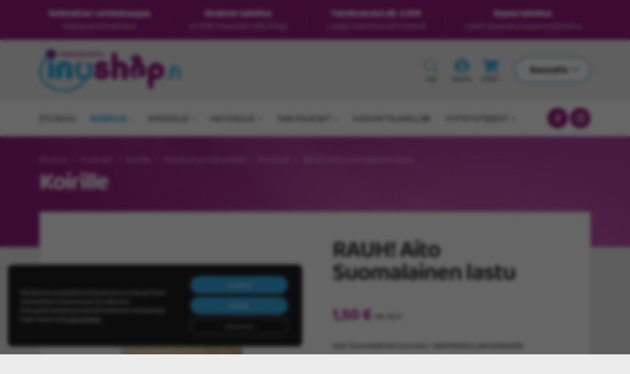

--- FILE ---
content_type: text/html; charset=UTF-8
request_url: https://www.inushop.fi/tuote/rauh-aito-suomalainen-lastu/
body_size: 28992
content:
<!doctype html>
<html lang="fi">
<head>
	<meta charset="UTF-8">
	<meta name="viewport" content="width=device-width, initial-scale=1">
	<link rel="profile" href="https://gmpg.org/xfn/11">

	<meta name='robots' content='index, follow, max-image-preview:large, max-snippet:-1, max-video-preview:-1' />

<!-- Google Tag Manager for WordPress by gtm4wp.com -->
<script data-cfasync="false" data-pagespeed-no-defer>
	var gtm4wp_datalayer_name = "dataLayer";
	var dataLayer = dataLayer || [];
	const gtm4wp_use_sku_instead = false;
	const gtm4wp_currency = 'EUR';
	const gtm4wp_product_per_impression = 10;
	const gtm4wp_clear_ecommerce = false;
	const gtm4wp_datalayer_max_timeout = 2000;
</script>
<!-- End Google Tag Manager for WordPress by gtm4wp.com -->
	<!-- This site is optimized with the Yoast SEO plugin v26.5 - https://yoast.com/wordpress/plugins/seo/ -->
	<title>RAUH! Aito Suomalainen lastu - Inushop.fi</title>
	<link rel="canonical" href="https://www.inushop.fi/tuote/rauh-aito-suomalainen-lastu/" />
	<meta property="og:locale" content="fi_FI" />
	<meta property="og:type" content="article" />
	<meta property="og:title" content="RAUH! Aito Suomalainen lastu - Inushop.fi" />
	<meta property="og:description" content="Aito Suomalainen puruluu. Valmistettu perinteisellä kuivaamismenetelmällä Naudan nahasta ilman lisäaineita." />
	<meta property="og:url" content="https://www.inushop.fi/tuote/rauh-aito-suomalainen-lastu/" />
	<meta property="og:site_name" content="Inushop.fi" />
	<meta property="article:modified_time" content="2025-12-03T13:10:54+00:00" />
	<meta property="og:image" content="https://www.inushop.fi/content/uploads/2024/07/rauhkotimainenlastu.jpg" />
	<meta property="og:image:width" content="1400" />
	<meta property="og:image:height" content="1000" />
	<meta property="og:image:type" content="image/jpeg" />
	<meta name="twitter:card" content="summary_large_image" />
	<meta name="twitter:label1" content="Arvioitu lukuaika" />
	<meta name="twitter:data1" content="1 minuutti" />
	<script type="application/ld+json" class="yoast-schema-graph">{"@context":"https://schema.org","@graph":[{"@type":"WebPage","@id":"https://www.inushop.fi/tuote/rauh-aito-suomalainen-lastu/","url":"https://www.inushop.fi/tuote/rauh-aito-suomalainen-lastu/","name":"RAUH! Aito Suomalainen lastu - Inushop.fi","isPartOf":{"@id":"https://www.inushop.fi/#website"},"primaryImageOfPage":{"@id":"https://www.inushop.fi/tuote/rauh-aito-suomalainen-lastu/#primaryimage"},"image":{"@id":"https://www.inushop.fi/tuote/rauh-aito-suomalainen-lastu/#primaryimage"},"thumbnailUrl":"https://www.inushop.fi/content/uploads/2024/07/rauhkotimainenlastu.jpg","datePublished":"2024-07-17T12:09:33+00:00","dateModified":"2025-12-03T13:10:54+00:00","breadcrumb":{"@id":"https://www.inushop.fi/tuote/rauh-aito-suomalainen-lastu/#breadcrumb"},"inLanguage":"fi","potentialAction":[{"@type":"ReadAction","target":["https://www.inushop.fi/tuote/rauh-aito-suomalainen-lastu/"]}]},{"@type":"ImageObject","inLanguage":"fi","@id":"https://www.inushop.fi/tuote/rauh-aito-suomalainen-lastu/#primaryimage","url":"https://www.inushop.fi/content/uploads/2024/07/rauhkotimainenlastu.jpg","contentUrl":"https://www.inushop.fi/content/uploads/2024/07/rauhkotimainenlastu.jpg","width":1400,"height":1000},{"@type":"BreadcrumbList","@id":"https://www.inushop.fi/tuote/rauh-aito-suomalainen-lastu/#breadcrumb","itemListElement":[{"@type":"ListItem","position":1,"name":"Etusivu","item":"https://www.inushop.fi/"},{"@type":"ListItem","position":2,"name":"Kauppa","item":"https://www.inushop.fi/kauppa/"},{"@type":"ListItem","position":3,"name":"RAUH! Aito Suomalainen lastu"}]},{"@type":"WebSite","@id":"https://www.inushop.fi/#website","url":"https://www.inushop.fi/","name":"Inushop.fi","description":"Lemmikkitarvikkeet ja ruoat edullisesti Inushop-verkkokaupasta","potentialAction":[{"@type":"SearchAction","target":{"@type":"EntryPoint","urlTemplate":"https://www.inushop.fi/?s={search_term_string}"},"query-input":{"@type":"PropertyValueSpecification","valueRequired":true,"valueName":"search_term_string"}}],"inLanguage":"fi"}]}</script>
	<!-- / Yoast SEO plugin. -->


<link rel="alternate" type="application/rss+xml" title="Inushop.fi &raquo; syöte" href="https://www.inushop.fi/feed/" />
<link rel="alternate" type="application/rss+xml" title="Inushop.fi &raquo; kommenttien syöte" href="https://www.inushop.fi/comments/feed/" />
<link rel="alternate" type="application/rss+xml" title="Inushop.fi &raquo; RAUH! Aito Suomalainen lastu kommenttien syöte" href="https://www.inushop.fi/tuote/rauh-aito-suomalainen-lastu/feed/" />
<link rel="alternate" title="oEmbed (JSON)" type="application/json+oembed" href="https://www.inushop.fi/wp-json/oembed/1.0/embed?url=https%3A%2F%2Fwww.inushop.fi%2Ftuote%2Frauh-aito-suomalainen-lastu%2F" />
<link rel="alternate" title="oEmbed (XML)" type="text/xml+oembed" href="https://www.inushop.fi/wp-json/oembed/1.0/embed?url=https%3A%2F%2Fwww.inushop.fi%2Ftuote%2Frauh-aito-suomalainen-lastu%2F&#038;format=xml" />
<style id='wp-img-auto-sizes-contain-inline-css'>
img:is([sizes=auto i],[sizes^="auto," i]){contain-intrinsic-size:3000px 1500px}
/*# sourceURL=wp-img-auto-sizes-contain-inline-css */
</style>

<link rel='stylesheet' id='wc-pakettikauppa-pickup-point-selection-front-checkout-css' href='https://www.inushop.fi/content/plugins/posti-shipping/assets/blocks/pickup-point-selection/checkout/front.css?ver=0.0.1' media='all' />
<link rel='stylesheet' id='woo-conditional-shipping-blocks-style-css' href='https://www.inushop.fi/content/plugins/conditional-shipping-for-woocommerce/frontend/css/woo-conditional-shipping.css?ver=3.6.0.free' media='all' />
<link rel='stylesheet' id='woo-carrier-agents-blocks-style-css' href='https://www.inushop.fi/content/plugins/wc-shipit/includes/woo-carrier-agents/assets/css/woo-carrier-agents.css?ver=2.1.0' media='all' />
<style id='wp-emoji-styles-inline-css'>

	img.wp-smiley, img.emoji {
		display: inline !important;
		border: none !important;
		box-shadow: none !important;
		height: 1em !important;
		width: 1em !important;
		margin: 0 0.07em !important;
		vertical-align: -0.1em !important;
		background: none !important;
		padding: 0 !important;
	}
/*# sourceURL=wp-emoji-styles-inline-css */
</style>
<style id='classic-theme-styles-inline-css'>
/*! This file is auto-generated */
.wp-block-button__link{color:#fff;background-color:#32373c;border-radius:9999px;box-shadow:none;text-decoration:none;padding:calc(.667em + 2px) calc(1.333em + 2px);font-size:1.125em}.wp-block-file__button{background:#32373c;color:#fff;text-decoration:none}
/*# sourceURL=/wp-includes/css/classic-themes.min.css */
</style>
<link rel='stylesheet' id='seoaic_front_main_css-css' href='https://www.inushop.fi/content/plugins/seoai-client/assets/css/front.min.css?ver=2.21.17' media='all' />
<style id='seoaic_front_main_css-inline-css'>

            .seoaic-multistep-form {
                border-radius: 0px !important;
                border: 0px solid #000 !important;
            }

            .seoaic-multistep-form .seoaic-ms-chat-header {
                background: #000;
                color: #fff;
            }

            .seoaic-multistep-form .seoaic-ms-steps-wrapper {
                background-color: #fff !important;
            }

            div.seoaic-multistep-form .seoaic-ms-step-question {
                background: #fff;
                color: #100717;
                font-size: 13px;
                border-radius: 0px;
                border: 0px solid #000 !important;
            }

            .seoaic-multistep-form .seoaic-ms-text-message-wrapper {
                background: #fff;
                color: #100717;
                font-size: 13px ;
                border-radius: 0px;
                border: 0px solid #000;
            }
            .seoaic-multistep-form .seoaic-ms-multi-items-wrapper label {
                background: #fff;
                color: #100717;
                font-size: 13px;
                border-radius: 0px;
                border: 0px solid #000;
            }

            .seoaic-multistep-form .seoaic-ms-textarea-content textarea {
                border-radius: 0px;
                outline: 1px solid #fff;
            }

            .seoaic-multistep-form .seoaic-ms-contact-fields-wrapper {
                background: #fff;
                border-radius: 0px;
                border: 0px solid #000;
            }

            .seoaic-multistep-form .seoaic-ms-contact-field {
                border-radius: 0px;
                outline: 1px solid #fff;
                font-size: 13px;
            }

            .seoaic-multistep-form .seoaic-ms-contact-field-content label {
                color: #100717;
                font-size: 13px;
            }

            .seoaic-multistep-form .seoaic-ms-buttons-wrapper button {
                background: #fff !important;
                color: #100717 !important;
                font-size: 13px !important;
                border-radius: 0px !important;
                border: 0px solid #000 !important;
            }

            .seoaic-multistep-form .seoaic-ms-answer-item {
                background: #fff;
                color: #100717;
                font-size: 13px;
                border-radius: 0px;
                border: 0px solid #000;
            }

            .seoaic-multistep-form .seoaic-ms-bot-icon.show {
                background-color: #000;
                background-size: 100% 100%;
                background-position: center center;
                background-repeat: no-repeat;
                border-radius: 0px;
                border: 0px solid #000;
                width: 46px;
                height: 46px;
                left: 0;
                box-sizing: content-box;
            }

            .seoaic-multistep-form .seoaic-multistep-progress {
                height: 5px;
                background-color: #000;
            }

            .seoaic-ms-open,
            .seoaic-ms-closed-msg {
                background-color: #000;
                color: #fff;
            }

            .seoaic-ms-closed-msg-close-icon {
                color: #fff;
            }

            .seoaic-ms-clised-msg-connector {
                background-color: #000;
            }
        


            .seoaic-ia-buttons-content button {
                background: #fff;
                color: #100717;
                font-size: 13px;
                border-radius: 0px;
                border: 0px solid #000;
            }

            .seoaic-ia-multi-items-wrapper label {
                background: #fff;
                color: #100717;
                font-size: 13px;
                border-radius: 0px;
                border: 0px solid #000;
            }

            .seoaic-ia-textarea-content textarea {
                border-radius: 0px;
                outline: 1px solid #fff;
            }

        
/*# sourceURL=seoaic_front_main_css-inline-css */
</style>
<link rel='stylesheet' id='dashicons-css' href='https://www.inushop.fi/wp/wp-includes/css/dashicons.min.css?ver=6.9' media='all' />
<link rel='stylesheet' id='wc-paytrail-css-css' href='https://www.inushop.fi/content/plugins/wc-paytrail/assets/css/wc-paytrail.css?ver=2.6.6' media='all' />
<link rel='stylesheet' id='photoswipe-css' href='https://www.inushop.fi/content/plugins/woocommerce/assets/css/photoswipe/photoswipe.min.css?ver=10.3.6' media='all' />
<link rel='stylesheet' id='photoswipe-default-skin-css' href='https://www.inushop.fi/content/plugins/woocommerce/assets/css/photoswipe/default-skin/default-skin.min.css?ver=10.3.6' media='all' />
<style id='woocommerce-inline-inline-css'>
.woocommerce form .form-row .required { visibility: visible; }
/*# sourceURL=woocommerce-inline-inline-css */
</style>
<link rel='stylesheet' id='woo_conditional_shipping_css-css' href='https://www.inushop.fi/content/plugins/conditional-shipping-for-woocommerce/includes/frontend/../../frontend/css/woo-conditional-shipping.css?ver=3.6.0.free' media='all' />
<link rel='stylesheet' id='brands-styles-css' href='https://www.inushop.fi/content/plugins/woocommerce/assets/css/brands.css?ver=10.3.6' media='all' />
<link rel='stylesheet' id='baguettebox-style-css' href='https://www.inushop.fi/content/themes/inushopfi/inc/mk-gallery/baguetteBox.min.css?ver=1.11.1' media='all' />
<link rel='stylesheet' id='mediakumpu-theme-style-css' href='https://www.inushop.fi/content/themes/inushopfi/assets/css/style.css?ver=1710489533' media='all' />
<style id='mediakumpu-theme-style-inline-css'>
@font-face {
				font-family: "star";
				src: url("https://www.inushop.fi/content/plugins/woocommerce/assets/fonts/star.eot");
				src: url("https://www.inushop.fi/content/plugins/woocommerce/assets/fonts/star.eot?#iefix") format("embedded-opentype"),
					url("https://www.inushop.fi/content/plugins/woocommerce/assets/fonts/star.woff") format("woff"),
					url("https://www.inushop.fi/content/plugins/woocommerce/assets/fonts/star.ttf") format("truetype"),
					url("https://www.inushop.fi/content/plugins/woocommerce/assets/fonts/star.svg#star") format("svg");
				font-weight: normal;
				font-style: normal;
			}@font-face {
			font-family:WooCommerce;
			src:url("https://www.inushop.fi/content/plugins/woocommerce/assets/fonts/WooCommerce.eot");
			src:url("https://www.inushop.fi/content/plugins/woocommerce/assets/fonts/WooCommerce.eot?#iefix") format("embedded-opentype"),
				url("https://www.inushop.fi/content/plugins/woocommerce/assets/fonts/WooCommerce.woff") format("woff"),
				url("https://www.inushop.fi/content/plugins/woocommerce/assets/fonts/WooCommerce.ttf") format("truetype"),
				url("https://www.inushop.fi/content/plugins/woocommerce/assets/fonts/WooCommerce.svg#WooCommerce") format("svg");
			font-weight:400;
			font-style:normal
		}
/*# sourceURL=mediakumpu-theme-style-inline-css */
</style>
<link rel='stylesheet' id='relevanssi-live-search-css' href='https://www.inushop.fi/content/plugins/relevanssi-live-ajax-search/assets/styles/style.css?ver=2.5' media='all' />
<link rel='stylesheet' id='woo_discount_pro_style-css' href='https://www.inushop.fi/content/plugins/woo-discount-rules-pro/Assets/Css/awdr_style.css?ver=2.6.13' media='all' />
<link rel='stylesheet' id='moove_gdpr_frontend-css' href='https://www.inushop.fi/content/plugins/gdpr-cookie-compliance/dist/styles/gdpr-main-nf.css?ver=5.0.9' media='all' />
<style id='moove_gdpr_frontend-inline-css'>
				#moove_gdpr_cookie_modal .moove-gdpr-modal-content .moove-gdpr-tab-main h3.tab-title, 
				#moove_gdpr_cookie_modal .moove-gdpr-modal-content .moove-gdpr-tab-main span.tab-title,
				#moove_gdpr_cookie_modal .moove-gdpr-modal-content .moove-gdpr-modal-left-content #moove-gdpr-menu li a, 
				#moove_gdpr_cookie_modal .moove-gdpr-modal-content .moove-gdpr-modal-left-content #moove-gdpr-menu li button,
				#moove_gdpr_cookie_modal .moove-gdpr-modal-content .moove-gdpr-modal-left-content .moove-gdpr-branding-cnt a,
				#moove_gdpr_cookie_modal .moove-gdpr-modal-content .moove-gdpr-modal-footer-content .moove-gdpr-button-holder a.mgbutton, 
				#moove_gdpr_cookie_modal .moove-gdpr-modal-content .moove-gdpr-modal-footer-content .moove-gdpr-button-holder button.mgbutton,
				#moove_gdpr_cookie_modal .cookie-switch .cookie-slider:after, 
				#moove_gdpr_cookie_modal .cookie-switch .slider:after, 
				#moove_gdpr_cookie_modal .switch .cookie-slider:after, 
				#moove_gdpr_cookie_modal .switch .slider:after,
				#moove_gdpr_cookie_info_bar .moove-gdpr-info-bar-container .moove-gdpr-info-bar-content p, 
				#moove_gdpr_cookie_info_bar .moove-gdpr-info-bar-container .moove-gdpr-info-bar-content p a,
				#moove_gdpr_cookie_info_bar .moove-gdpr-info-bar-container .moove-gdpr-info-bar-content a.mgbutton, 
				#moove_gdpr_cookie_info_bar .moove-gdpr-info-bar-container .moove-gdpr-info-bar-content button.mgbutton,
				#moove_gdpr_cookie_modal .moove-gdpr-modal-content .moove-gdpr-tab-main .moove-gdpr-tab-main-content h1, 
				#moove_gdpr_cookie_modal .moove-gdpr-modal-content .moove-gdpr-tab-main .moove-gdpr-tab-main-content h2, 
				#moove_gdpr_cookie_modal .moove-gdpr-modal-content .moove-gdpr-tab-main .moove-gdpr-tab-main-content h3, 
				#moove_gdpr_cookie_modal .moove-gdpr-modal-content .moove-gdpr-tab-main .moove-gdpr-tab-main-content h4, 
				#moove_gdpr_cookie_modal .moove-gdpr-modal-content .moove-gdpr-tab-main .moove-gdpr-tab-main-content h5, 
				#moove_gdpr_cookie_modal .moove-gdpr-modal-content .moove-gdpr-tab-main .moove-gdpr-tab-main-content h6,
				#moove_gdpr_cookie_modal .moove-gdpr-modal-content.moove_gdpr_modal_theme_v2 .moove-gdpr-modal-title .tab-title,
				#moove_gdpr_cookie_modal .moove-gdpr-modal-content.moove_gdpr_modal_theme_v2 .moove-gdpr-tab-main h3.tab-title, 
				#moove_gdpr_cookie_modal .moove-gdpr-modal-content.moove_gdpr_modal_theme_v2 .moove-gdpr-tab-main span.tab-title,
				#moove_gdpr_cookie_modal .moove-gdpr-modal-content.moove_gdpr_modal_theme_v2 .moove-gdpr-branding-cnt a {
					font-weight: inherit				}
			#moove_gdpr_cookie_modal,#moove_gdpr_cookie_info_bar,.gdpr_cookie_settings_shortcode_content{font-family:inherit}#moove_gdpr_save_popup_settings_button{background-color:#373737;color:#fff}#moove_gdpr_save_popup_settings_button:hover{background-color:#000}#moove_gdpr_cookie_info_bar .moove-gdpr-info-bar-container .moove-gdpr-info-bar-content a.mgbutton,#moove_gdpr_cookie_info_bar .moove-gdpr-info-bar-container .moove-gdpr-info-bar-content button.mgbutton{background-color:#38aae1}#moove_gdpr_cookie_modal .moove-gdpr-modal-content .moove-gdpr-modal-footer-content .moove-gdpr-button-holder a.mgbutton,#moove_gdpr_cookie_modal .moove-gdpr-modal-content .moove-gdpr-modal-footer-content .moove-gdpr-button-holder button.mgbutton,.gdpr_cookie_settings_shortcode_content .gdpr-shr-button.button-green{background-color:#38aae1;border-color:#38aae1}#moove_gdpr_cookie_modal .moove-gdpr-modal-content .moove-gdpr-modal-footer-content .moove-gdpr-button-holder a.mgbutton:hover,#moove_gdpr_cookie_modal .moove-gdpr-modal-content .moove-gdpr-modal-footer-content .moove-gdpr-button-holder button.mgbutton:hover,.gdpr_cookie_settings_shortcode_content .gdpr-shr-button.button-green:hover{background-color:#fff;color:#38aae1}#moove_gdpr_cookie_modal .moove-gdpr-modal-content .moove-gdpr-modal-close i,#moove_gdpr_cookie_modal .moove-gdpr-modal-content .moove-gdpr-modal-close span.gdpr-icon{background-color:#38aae1;border:1px solid #38aae1}#moove_gdpr_cookie_info_bar span.moove-gdpr-infobar-allow-all.focus-g,#moove_gdpr_cookie_info_bar span.moove-gdpr-infobar-allow-all:focus,#moove_gdpr_cookie_info_bar button.moove-gdpr-infobar-allow-all.focus-g,#moove_gdpr_cookie_info_bar button.moove-gdpr-infobar-allow-all:focus,#moove_gdpr_cookie_info_bar span.moove-gdpr-infobar-reject-btn.focus-g,#moove_gdpr_cookie_info_bar span.moove-gdpr-infobar-reject-btn:focus,#moove_gdpr_cookie_info_bar button.moove-gdpr-infobar-reject-btn.focus-g,#moove_gdpr_cookie_info_bar button.moove-gdpr-infobar-reject-btn:focus,#moove_gdpr_cookie_info_bar span.change-settings-button.focus-g,#moove_gdpr_cookie_info_bar span.change-settings-button:focus,#moove_gdpr_cookie_info_bar button.change-settings-button.focus-g,#moove_gdpr_cookie_info_bar button.change-settings-button:focus{-webkit-box-shadow:0 0 1px 3px #38aae1;-moz-box-shadow:0 0 1px 3px #38aae1;box-shadow:0 0 1px 3px #38aae1}#moove_gdpr_cookie_modal .moove-gdpr-modal-content .moove-gdpr-modal-close i:hover,#moove_gdpr_cookie_modal .moove-gdpr-modal-content .moove-gdpr-modal-close span.gdpr-icon:hover,#moove_gdpr_cookie_info_bar span[data-href]>u.change-settings-button{color:#38aae1}#moove_gdpr_cookie_modal .moove-gdpr-modal-content .moove-gdpr-modal-left-content #moove-gdpr-menu li.menu-item-selected a span.gdpr-icon,#moove_gdpr_cookie_modal .moove-gdpr-modal-content .moove-gdpr-modal-left-content #moove-gdpr-menu li.menu-item-selected button span.gdpr-icon{color:inherit}#moove_gdpr_cookie_modal .moove-gdpr-modal-content .moove-gdpr-modal-left-content #moove-gdpr-menu li a span.gdpr-icon,#moove_gdpr_cookie_modal .moove-gdpr-modal-content .moove-gdpr-modal-left-content #moove-gdpr-menu li button span.gdpr-icon{color:inherit}#moove_gdpr_cookie_modal .gdpr-acc-link{line-height:0;font-size:0;color:transparent;position:absolute}#moove_gdpr_cookie_modal .moove-gdpr-modal-content .moove-gdpr-modal-close:hover i,#moove_gdpr_cookie_modal .moove-gdpr-modal-content .moove-gdpr-modal-left-content #moove-gdpr-menu li a,#moove_gdpr_cookie_modal .moove-gdpr-modal-content .moove-gdpr-modal-left-content #moove-gdpr-menu li button,#moove_gdpr_cookie_modal .moove-gdpr-modal-content .moove-gdpr-modal-left-content #moove-gdpr-menu li button i,#moove_gdpr_cookie_modal .moove-gdpr-modal-content .moove-gdpr-modal-left-content #moove-gdpr-menu li a i,#moove_gdpr_cookie_modal .moove-gdpr-modal-content .moove-gdpr-tab-main .moove-gdpr-tab-main-content a:hover,#moove_gdpr_cookie_info_bar.moove-gdpr-dark-scheme .moove-gdpr-info-bar-container .moove-gdpr-info-bar-content a.mgbutton:hover,#moove_gdpr_cookie_info_bar.moove-gdpr-dark-scheme .moove-gdpr-info-bar-container .moove-gdpr-info-bar-content button.mgbutton:hover,#moove_gdpr_cookie_info_bar.moove-gdpr-dark-scheme .moove-gdpr-info-bar-container .moove-gdpr-info-bar-content a:hover,#moove_gdpr_cookie_info_bar.moove-gdpr-dark-scheme .moove-gdpr-info-bar-container .moove-gdpr-info-bar-content button:hover,#moove_gdpr_cookie_info_bar.moove-gdpr-dark-scheme .moove-gdpr-info-bar-container .moove-gdpr-info-bar-content span.change-settings-button:hover,#moove_gdpr_cookie_info_bar.moove-gdpr-dark-scheme .moove-gdpr-info-bar-container .moove-gdpr-info-bar-content button.change-settings-button:hover,#moove_gdpr_cookie_info_bar.moove-gdpr-dark-scheme .moove-gdpr-info-bar-container .moove-gdpr-info-bar-content u.change-settings-button:hover,#moove_gdpr_cookie_info_bar span[data-href]>u.change-settings-button,#moove_gdpr_cookie_info_bar.moove-gdpr-dark-scheme .moove-gdpr-info-bar-container .moove-gdpr-info-bar-content a.mgbutton.focus-g,#moove_gdpr_cookie_info_bar.moove-gdpr-dark-scheme .moove-gdpr-info-bar-container .moove-gdpr-info-bar-content button.mgbutton.focus-g,#moove_gdpr_cookie_info_bar.moove-gdpr-dark-scheme .moove-gdpr-info-bar-container .moove-gdpr-info-bar-content a.focus-g,#moove_gdpr_cookie_info_bar.moove-gdpr-dark-scheme .moove-gdpr-info-bar-container .moove-gdpr-info-bar-content button.focus-g,#moove_gdpr_cookie_info_bar.moove-gdpr-dark-scheme .moove-gdpr-info-bar-container .moove-gdpr-info-bar-content a.mgbutton:focus,#moove_gdpr_cookie_info_bar.moove-gdpr-dark-scheme .moove-gdpr-info-bar-container .moove-gdpr-info-bar-content button.mgbutton:focus,#moove_gdpr_cookie_info_bar.moove-gdpr-dark-scheme .moove-gdpr-info-bar-container .moove-gdpr-info-bar-content a:focus,#moove_gdpr_cookie_info_bar.moove-gdpr-dark-scheme .moove-gdpr-info-bar-container .moove-gdpr-info-bar-content button:focus,#moove_gdpr_cookie_info_bar.moove-gdpr-dark-scheme .moove-gdpr-info-bar-container .moove-gdpr-info-bar-content span.change-settings-button.focus-g,span.change-settings-button:focus,button.change-settings-button.focus-g,button.change-settings-button:focus,#moove_gdpr_cookie_info_bar.moove-gdpr-dark-scheme .moove-gdpr-info-bar-container .moove-gdpr-info-bar-content u.change-settings-button.focus-g,#moove_gdpr_cookie_info_bar.moove-gdpr-dark-scheme .moove-gdpr-info-bar-container .moove-gdpr-info-bar-content u.change-settings-button:focus{color:#38aae1}#moove_gdpr_cookie_modal .moove-gdpr-branding.focus-g span,#moove_gdpr_cookie_modal .moove-gdpr-modal-content .moove-gdpr-tab-main a.focus-g,#moove_gdpr_cookie_modal .moove-gdpr-modal-content .moove-gdpr-tab-main .gdpr-cd-details-toggle.focus-g{color:#38aae1}#moove_gdpr_cookie_modal.gdpr_lightbox-hide{display:none}
/*# sourceURL=moove_gdpr_frontend-inline-css */
</style>
<script src="https://www.inushop.fi/wp/wp-includes/js/jquery/jquery.min.js?ver=3.7.1" id="jquery-core-js"></script>
<script src="https://www.inushop.fi/wp/wp-includes/js/jquery/jquery-migrate.min.js?ver=3.4.1" id="jquery-migrate-js"></script>
<script src="https://www.inushop.fi/content/plugins/wc-paytrail/assets/js/wc-paytrail.js?ver=2.6.6" id="wc-paytrail-js-js"></script>
<script src="https://www.inushop.fi/content/plugins/woocommerce/assets/js/jquery-blockui/jquery.blockUI.min.js?ver=2.7.0-wc.10.3.6" id="wc-jquery-blockui-js" defer data-wp-strategy="defer"></script>
<script id="wc-add-to-cart-js-extra">
var wc_add_to_cart_params = {"ajax_url":"/wp/wp-admin/admin-ajax.php","wc_ajax_url":"/?wc-ajax=%%endpoint%%","i18n_view_cart":"N\u00e4yt\u00e4 ostoskori","cart_url":"https://www.inushop.fi/ostoskori/","is_cart":"","cart_redirect_after_add":"no"};
//# sourceURL=wc-add-to-cart-js-extra
</script>
<script src="https://www.inushop.fi/content/plugins/woocommerce/assets/js/frontend/add-to-cart.min.js?ver=10.3.6" id="wc-add-to-cart-js" defer data-wp-strategy="defer"></script>
<script src="https://www.inushop.fi/content/plugins/woocommerce/assets/js/flexslider/jquery.flexslider.min.js?ver=2.7.2-wc.10.3.6" id="wc-flexslider-js" defer data-wp-strategy="defer"></script>
<script src="https://www.inushop.fi/content/plugins/woocommerce/assets/js/photoswipe/photoswipe.min.js?ver=4.1.1-wc.10.3.6" id="wc-photoswipe-js" defer data-wp-strategy="defer"></script>
<script src="https://www.inushop.fi/content/plugins/woocommerce/assets/js/photoswipe/photoswipe-ui-default.min.js?ver=4.1.1-wc.10.3.6" id="wc-photoswipe-ui-default-js" defer data-wp-strategy="defer"></script>
<script id="wc-single-product-js-extra">
var wc_single_product_params = {"i18n_required_rating_text":"Valitse arvostelu, ole hyv\u00e4.","i18n_rating_options":["1/5 t\u00e4hte\u00e4","2/5 t\u00e4hte\u00e4","3/5 t\u00e4hte\u00e4","4/5 t\u00e4hte\u00e4","5/5 t\u00e4hte\u00e4"],"i18n_product_gallery_trigger_text":"View full-screen image gallery","review_rating_required":"yes","flexslider":{"rtl":false,"animation":"slide","smoothHeight":true,"directionNav":false,"controlNav":"thumbnails","slideshow":false,"animationSpeed":500,"animationLoop":false,"allowOneSlide":false},"zoom_enabled":"","zoom_options":[],"photoswipe_enabled":"1","photoswipe_options":{"shareEl":false,"closeOnScroll":false,"history":false,"hideAnimationDuration":0,"showAnimationDuration":0},"flexslider_enabled":"1"};
//# sourceURL=wc-single-product-js-extra
</script>
<script src="https://www.inushop.fi/content/plugins/woocommerce/assets/js/frontend/single-product.min.js?ver=10.3.6" id="wc-single-product-js" defer data-wp-strategy="defer"></script>
<script src="https://www.inushop.fi/content/plugins/woocommerce/assets/js/js-cookie/js.cookie.min.js?ver=2.1.4-wc.10.3.6" id="wc-js-cookie-js" defer data-wp-strategy="defer"></script>
<script id="woocommerce-js-extra">
var woocommerce_params = {"ajax_url":"/wp/wp-admin/admin-ajax.php","wc_ajax_url":"/?wc-ajax=%%endpoint%%","i18n_password_show":"N\u00e4yt\u00e4 salasana","i18n_password_hide":"Piilota salasana"};
//# sourceURL=woocommerce-js-extra
</script>
<script src="https://www.inushop.fi/content/plugins/woocommerce/assets/js/frontend/woocommerce.min.js?ver=10.3.6" id="woocommerce-js" defer data-wp-strategy="defer"></script>
<script id="woo-conditional-shipping-js-js-extra">
var conditional_shipping_settings = {"trigger_fields":[]};
//# sourceURL=woo-conditional-shipping-js-js-extra
</script>
<script src="https://www.inushop.fi/content/plugins/conditional-shipping-for-woocommerce/includes/frontend/../../frontend/js/woo-conditional-shipping.js?ver=3.6.0.free" id="woo-conditional-shipping-js-js"></script>
<link rel="https://api.w.org/" href="https://www.inushop.fi/wp-json/" /><link rel="alternate" title="JSON" type="application/json" href="https://www.inushop.fi/wp-json/wp/v2/product/15938" /><link rel="EditURI" type="application/rsd+xml" title="RSD" href="https://www.inushop.fi/wp/xmlrpc.php?rsd" />
<meta name="generator" content="WordPress 6.9" />
<meta name="generator" content="WooCommerce 10.3.6" />
<link rel='shortlink' href='https://www.inushop.fi/?p=15938' />
    <style>
        #mk-dialog-box { display: none; text-align: center; border: none; padding: 20px; background-color: transparent; max-width: 800px; position: fixed; }
        #mk-dialog-box button .mk-icon-plus:before { transform: rotate(45deg); }
        #mk-dialog-box[open] { display: flex; }
        #mk-dialog-box::backdrop { background-color: rgba(0,0,0,.6); backdrop-filter: blur(4px); }
        #mk-dialog-box-inner { padding: 2rem; font-size: 1.2rem; border-top: 8px solid var(--primary-color); }
        #mk-dialog-box button { width: 48px; height: 48px; padding: 0; cursor: pointer; border: none; border-radius: 4rem; position: absolute; top: 0; right: 0; background-color: #eee; color: #000; }
        #mk-dialog-box-bg img { display: block; margin:0 auto; text-align: center; }
        #mk-dialog-box-bg { overflow: auto; border-radius: 10px; }
        #mk-dialog-box-bd-close { position: fixed; top: 0; left: 0; width: 100%; height: 100%; z-index: -1; cursor: pointer; }
        @media screen and (max-width: 850px) {
            h1 { font-size: 2.3em; }
        }
    </style>
    <meta name="google-site-verification" content="1QrT_OQ6_qA1ql04Xg_8BAdQRpW6IUk0M9Lj3XnoA0E" />

<!-- This website runs the Product Feed PRO for WooCommerce by AdTribes.io plugin - version woocommercesea_option_installed_version -->

<!-- Google Tag Manager for WordPress by gtm4wp.com -->
<!-- GTM Container placement set to off -->
<script data-cfasync="false" data-pagespeed-no-defer>
	var dataLayer_content = {"pagePostType":"product","pagePostType2":"single-product","pagePostAuthor":"Jasmin Niinimäki","customerTotalOrders":0,"customerTotalOrderValue":0,"customerFirstName":"","customerLastName":"","customerBillingFirstName":"","customerBillingLastName":"","customerBillingCompany":"","customerBillingAddress1":"","customerBillingAddress2":"","customerBillingCity":"","customerBillingState":"","customerBillingPostcode":"","customerBillingCountry":"","customerBillingEmail":"","customerBillingEmailHash":"","customerBillingPhone":"","customerShippingFirstName":"","customerShippingLastName":"","customerShippingCompany":"","customerShippingAddress1":"","customerShippingAddress2":"","customerShippingCity":"","customerShippingState":"","customerShippingPostcode":"","customerShippingCountry":"","productRatingCounts":[],"productAverageRating":0,"productReviewCount":0,"productType":"simple","productIsVariable":0};
	dataLayer.push( dataLayer_content );
</script>
<script data-cfasync="false" data-pagespeed-no-defer>
	console.warn && console.warn("[GTM4WP] Google Tag Manager container code placement set to OFF !!!");
	console.warn && console.warn("[GTM4WP] Data layer codes are active but GTM container must be loaded using custom coding !!!");
</script>
<!-- End Google Tag Manager for WordPress by gtm4wp.com -->								<script>
					// Define dataLayer and the gtag function.
					window.dataLayer = window.dataLayer || [];
					function gtag(){dataLayer.push(arguments);}

					// Set default consent to 'denied' as a placeholder
					// Determine actual values based on your own requirements
					gtag('consent', 'default', {
						'ad_storage': 'denied',
						'ad_user_data': 'denied',
						'ad_personalization': 'denied',
						'analytics_storage': 'denied',
						'personalization_storage': 'denied',
						'security_storage': 'denied',
						'functionality_storage': 'denied',
						'wait_for_update': '2000'
					});
				</script>

				<!-- Google Tag Manager -->
				<script>(function(w,d,s,l,i){w[l]=w[l]||[];w[l].push({'gtm.start':
				new Date().getTime(),event:'gtm.js'});var f=d.getElementsByTagName(s)[0],
				j=d.createElement(s),dl=l!='dataLayer'?'&l='+l:'';j.async=true;j.src=
				'https://www.googletagmanager.com/gtm.js?id='+i+dl;f.parentNode.insertBefore(j,f);
				})(window,document,'script','dataLayer','GTM-5TZZDB5');</script>
				<!-- End Google Tag Manager -->
								<noscript><style>.woocommerce-product-gallery{ opacity: 1 !important; }</style></noscript>
	<link rel="icon" href="https://www.inushop.fi/content/uploads/2022/03/cropped-inushop_favicon-32x32.png" sizes="32x32" />
<link rel="icon" href="https://www.inushop.fi/content/uploads/2022/03/cropped-inushop_favicon-192x192.png" sizes="192x192" />
<link rel="apple-touch-icon" href="https://www.inushop.fi/content/uploads/2022/03/cropped-inushop_favicon-180x180.png" />
<meta name="msapplication-TileImage" content="https://www.inushop.fi/content/uploads/2022/03/cropped-inushop_favicon-270x270.png" />
<link rel='stylesheet' id='wc-blocks-style-css' href='https://www.inushop.fi/content/plugins/woocommerce/assets/client/blocks/wc-blocks.css?ver=wc-10.3.6' media='all' />
<style id='global-styles-inline-css'>
:root{--wp--preset--aspect-ratio--square: 1;--wp--preset--aspect-ratio--4-3: 4/3;--wp--preset--aspect-ratio--3-4: 3/4;--wp--preset--aspect-ratio--3-2: 3/2;--wp--preset--aspect-ratio--2-3: 2/3;--wp--preset--aspect-ratio--16-9: 16/9;--wp--preset--aspect-ratio--9-16: 9/16;--wp--preset--color--black: #000000;--wp--preset--color--cyan-bluish-gray: #abb8c3;--wp--preset--color--white: #ffffff;--wp--preset--color--pale-pink: #f78da7;--wp--preset--color--vivid-red: #cf2e2e;--wp--preset--color--luminous-vivid-orange: #ff6900;--wp--preset--color--luminous-vivid-amber: #fcb900;--wp--preset--color--light-green-cyan: #7bdcb5;--wp--preset--color--vivid-green-cyan: #00d084;--wp--preset--color--pale-cyan-blue: #8ed1fc;--wp--preset--color--vivid-cyan-blue: #0693e3;--wp--preset--color--vivid-purple: #9b51e0;--wp--preset--gradient--vivid-cyan-blue-to-vivid-purple: linear-gradient(135deg,rgb(6,147,227) 0%,rgb(155,81,224) 100%);--wp--preset--gradient--light-green-cyan-to-vivid-green-cyan: linear-gradient(135deg,rgb(122,220,180) 0%,rgb(0,208,130) 100%);--wp--preset--gradient--luminous-vivid-amber-to-luminous-vivid-orange: linear-gradient(135deg,rgb(252,185,0) 0%,rgb(255,105,0) 100%);--wp--preset--gradient--luminous-vivid-orange-to-vivid-red: linear-gradient(135deg,rgb(255,105,0) 0%,rgb(207,46,46) 100%);--wp--preset--gradient--very-light-gray-to-cyan-bluish-gray: linear-gradient(135deg,rgb(238,238,238) 0%,rgb(169,184,195) 100%);--wp--preset--gradient--cool-to-warm-spectrum: linear-gradient(135deg,rgb(74,234,220) 0%,rgb(151,120,209) 20%,rgb(207,42,186) 40%,rgb(238,44,130) 60%,rgb(251,105,98) 80%,rgb(254,248,76) 100%);--wp--preset--gradient--blush-light-purple: linear-gradient(135deg,rgb(255,206,236) 0%,rgb(152,150,240) 100%);--wp--preset--gradient--blush-bordeaux: linear-gradient(135deg,rgb(254,205,165) 0%,rgb(254,45,45) 50%,rgb(107,0,62) 100%);--wp--preset--gradient--luminous-dusk: linear-gradient(135deg,rgb(255,203,112) 0%,rgb(199,81,192) 50%,rgb(65,88,208) 100%);--wp--preset--gradient--pale-ocean: linear-gradient(135deg,rgb(255,245,203) 0%,rgb(182,227,212) 50%,rgb(51,167,181) 100%);--wp--preset--gradient--electric-grass: linear-gradient(135deg,rgb(202,248,128) 0%,rgb(113,206,126) 100%);--wp--preset--gradient--midnight: linear-gradient(135deg,rgb(2,3,129) 0%,rgb(40,116,252) 100%);--wp--preset--font-size--small: 13px;--wp--preset--font-size--medium: 20px;--wp--preset--font-size--large: 36px;--wp--preset--font-size--x-large: 42px;--wp--preset--spacing--20: 0.44rem;--wp--preset--spacing--30: 0.67rem;--wp--preset--spacing--40: 1rem;--wp--preset--spacing--50: 1.5rem;--wp--preset--spacing--60: 2.25rem;--wp--preset--spacing--70: 3.38rem;--wp--preset--spacing--80: 5.06rem;--wp--preset--shadow--natural: 6px 6px 9px rgba(0, 0, 0, 0.2);--wp--preset--shadow--deep: 12px 12px 50px rgba(0, 0, 0, 0.4);--wp--preset--shadow--sharp: 6px 6px 0px rgba(0, 0, 0, 0.2);--wp--preset--shadow--outlined: 6px 6px 0px -3px rgb(255, 255, 255), 6px 6px rgb(0, 0, 0);--wp--preset--shadow--crisp: 6px 6px 0px rgb(0, 0, 0);}:where(.is-layout-flex){gap: 0.5em;}:where(.is-layout-grid){gap: 0.5em;}body .is-layout-flex{display: flex;}.is-layout-flex{flex-wrap: wrap;align-items: center;}.is-layout-flex > :is(*, div){margin: 0;}body .is-layout-grid{display: grid;}.is-layout-grid > :is(*, div){margin: 0;}:where(.wp-block-columns.is-layout-flex){gap: 2em;}:where(.wp-block-columns.is-layout-grid){gap: 2em;}:where(.wp-block-post-template.is-layout-flex){gap: 1.25em;}:where(.wp-block-post-template.is-layout-grid){gap: 1.25em;}.has-black-color{color: var(--wp--preset--color--black) !important;}.has-cyan-bluish-gray-color{color: var(--wp--preset--color--cyan-bluish-gray) !important;}.has-white-color{color: var(--wp--preset--color--white) !important;}.has-pale-pink-color{color: var(--wp--preset--color--pale-pink) !important;}.has-vivid-red-color{color: var(--wp--preset--color--vivid-red) !important;}.has-luminous-vivid-orange-color{color: var(--wp--preset--color--luminous-vivid-orange) !important;}.has-luminous-vivid-amber-color{color: var(--wp--preset--color--luminous-vivid-amber) !important;}.has-light-green-cyan-color{color: var(--wp--preset--color--light-green-cyan) !important;}.has-vivid-green-cyan-color{color: var(--wp--preset--color--vivid-green-cyan) !important;}.has-pale-cyan-blue-color{color: var(--wp--preset--color--pale-cyan-blue) !important;}.has-vivid-cyan-blue-color{color: var(--wp--preset--color--vivid-cyan-blue) !important;}.has-vivid-purple-color{color: var(--wp--preset--color--vivid-purple) !important;}.has-black-background-color{background-color: var(--wp--preset--color--black) !important;}.has-cyan-bluish-gray-background-color{background-color: var(--wp--preset--color--cyan-bluish-gray) !important;}.has-white-background-color{background-color: var(--wp--preset--color--white) !important;}.has-pale-pink-background-color{background-color: var(--wp--preset--color--pale-pink) !important;}.has-vivid-red-background-color{background-color: var(--wp--preset--color--vivid-red) !important;}.has-luminous-vivid-orange-background-color{background-color: var(--wp--preset--color--luminous-vivid-orange) !important;}.has-luminous-vivid-amber-background-color{background-color: var(--wp--preset--color--luminous-vivid-amber) !important;}.has-light-green-cyan-background-color{background-color: var(--wp--preset--color--light-green-cyan) !important;}.has-vivid-green-cyan-background-color{background-color: var(--wp--preset--color--vivid-green-cyan) !important;}.has-pale-cyan-blue-background-color{background-color: var(--wp--preset--color--pale-cyan-blue) !important;}.has-vivid-cyan-blue-background-color{background-color: var(--wp--preset--color--vivid-cyan-blue) !important;}.has-vivid-purple-background-color{background-color: var(--wp--preset--color--vivid-purple) !important;}.has-black-border-color{border-color: var(--wp--preset--color--black) !important;}.has-cyan-bluish-gray-border-color{border-color: var(--wp--preset--color--cyan-bluish-gray) !important;}.has-white-border-color{border-color: var(--wp--preset--color--white) !important;}.has-pale-pink-border-color{border-color: var(--wp--preset--color--pale-pink) !important;}.has-vivid-red-border-color{border-color: var(--wp--preset--color--vivid-red) !important;}.has-luminous-vivid-orange-border-color{border-color: var(--wp--preset--color--luminous-vivid-orange) !important;}.has-luminous-vivid-amber-border-color{border-color: var(--wp--preset--color--luminous-vivid-amber) !important;}.has-light-green-cyan-border-color{border-color: var(--wp--preset--color--light-green-cyan) !important;}.has-vivid-green-cyan-border-color{border-color: var(--wp--preset--color--vivid-green-cyan) !important;}.has-pale-cyan-blue-border-color{border-color: var(--wp--preset--color--pale-cyan-blue) !important;}.has-vivid-cyan-blue-border-color{border-color: var(--wp--preset--color--vivid-cyan-blue) !important;}.has-vivid-purple-border-color{border-color: var(--wp--preset--color--vivid-purple) !important;}.has-vivid-cyan-blue-to-vivid-purple-gradient-background{background: var(--wp--preset--gradient--vivid-cyan-blue-to-vivid-purple) !important;}.has-light-green-cyan-to-vivid-green-cyan-gradient-background{background: var(--wp--preset--gradient--light-green-cyan-to-vivid-green-cyan) !important;}.has-luminous-vivid-amber-to-luminous-vivid-orange-gradient-background{background: var(--wp--preset--gradient--luminous-vivid-amber-to-luminous-vivid-orange) !important;}.has-luminous-vivid-orange-to-vivid-red-gradient-background{background: var(--wp--preset--gradient--luminous-vivid-orange-to-vivid-red) !important;}.has-very-light-gray-to-cyan-bluish-gray-gradient-background{background: var(--wp--preset--gradient--very-light-gray-to-cyan-bluish-gray) !important;}.has-cool-to-warm-spectrum-gradient-background{background: var(--wp--preset--gradient--cool-to-warm-spectrum) !important;}.has-blush-light-purple-gradient-background{background: var(--wp--preset--gradient--blush-light-purple) !important;}.has-blush-bordeaux-gradient-background{background: var(--wp--preset--gradient--blush-bordeaux) !important;}.has-luminous-dusk-gradient-background{background: var(--wp--preset--gradient--luminous-dusk) !important;}.has-pale-ocean-gradient-background{background: var(--wp--preset--gradient--pale-ocean) !important;}.has-electric-grass-gradient-background{background: var(--wp--preset--gradient--electric-grass) !important;}.has-midnight-gradient-background{background: var(--wp--preset--gradient--midnight) !important;}.has-small-font-size{font-size: var(--wp--preset--font-size--small) !important;}.has-medium-font-size{font-size: var(--wp--preset--font-size--medium) !important;}.has-large-font-size{font-size: var(--wp--preset--font-size--large) !important;}.has-x-large-font-size{font-size: var(--wp--preset--font-size--x-large) !important;}
/*# sourceURL=global-styles-inline-css */
</style>
</head>
<body class="wp-singular product-template-default single single-product postid-15938 wp-theme-inushopfi theme-inushopfi woocommerce woocommerce-page woocommerce-no-js woocommerce-active">
<div id="page" class="site">
    <div id="top"></div>
    <a class="skip-link" href="#primary">Siirry sisältöön</a>
    <header id="masthead" class="site-header">
        <div class="header-top component--block background--primary-color text-theme-dark">
            <div class="wrapper">
                <div class="header-widgets">
                                            <div class="flex flex-middle flex-justify-space-between flex-nowrap">
                            <div class="widget header-text widget_black_studio_tinymce"><strong class="top-bar-widget-header">Kotimainen verkkokauppa</strong><div class="textwidget"><p>Nopea ja luotettava</p>
</div></div><div class="widget-separator"></div><div class="widget header-text widget_black_studio_tinymce"><strong class="top-bar-widget-header">Ilmainen toimitus</strong><div class="textwidget"><p>yli 99€ tilauksiin (alle 35kg)</p>
</div></div><div class="widget-separator"></div><div class="widget header-text widget_black_studio_tinymce"><strong class="top-bar-widget-header">Toimituskulut alk. 5,99€</strong><div class="textwidget"><p>Laajat toimitusvaihtoedot</p>
</div></div><div class="widget-separator"></div><div class="widget header-text widget_black_studio_tinymce"><strong class="top-bar-widget-header">Nopea toimitus</strong><div class="textwidget"><p>Usein jopa seuraavana päivänä</p>
</div></div><div class="widget-separator"></div>                        </div>
                                    </div>
            </div>
        </div>
        <div class="header-middle component--block background--light-color text-theme-light">
            <div class="wrapper overflowing">
                <div class="flex flex-middle flex-nowrap">
                    <div class="header-middle-left">
                        <div class="component--header-logo flex flex-middle flex-nowrap">
                                                            <a href="https://www.inushop.fi" class="site-logo"><img src="https://www.inushop.fi/content/themes/inushopfi/assets/img/logo@2x.png" alt="Inushop.fi logo" width="287" height="87"></a>
                                                    </div>
                    </div>
                    <div class="header-middle-right xs-right has-widget">
                        <div class="search-and-buttons flex flex-middle flex-nowrap">

                            <div class="search-form-container">
                                <button id="open-search-button" class="toggle-search-button" data-toggle-body-class="search-modal-open" type="button">
                                    <i class="mk-icon-search-light"></i>
                                    <span class="button-text">
                                        Hae                                    </span>
                                </button>
                                <div class="container">
                                    <!-- <div class="search-title">Hae</div> -->
                                    <button id="close-search-button" class="toggle-search-button menu-close-button" data-toggle-body-class="search-modal-open" type="button">
                                        <span class="screen-reader-text"></span>
                                    </button>
                                    <form role="search" method="get" class="search-form" action="https://www.inushop.fi/">
    <label>
        <span class="screen-reader-text">Haku:</span>
        <input type="hidden" name="post_type" value="product">
        <input type="search" class="search-field" placeholder="Hae tuotteista" value="" name="s" data-rlvlive="true" data-rlvparentel="#rlvlive_1" data-rlvconfig="default" />
    </label>
    <button type="submit" class="search-submit mk-icon-search-light">
        <span class="screen-reader-text">Hae</span>
    </button>
<span class="relevanssi-live-search-instructions">Kun tuloksia tulee, voit selata niitä nuolinäppäimillä ylös ja alas ja siirtyä halutulle sivulle enterin painalluksella. Kosketusnäytöllisten laitteiden käyttäjät voivat selata tuloksia koskettamalla ja pyyhkäisemällä.</span><div id="rlvlive_1"></div></form>                                </div>
                            </div>

                                                        <div class="my-account-button-container">
                                		<button id="my-account-button" data-toggle-body-class="my-account-open" data-trigger-group="headerbuttons" type="button">
			<i class="mk-icon-user-circle-solid"></i>
			<span class="button-text">
				Oma tili			</span>
		</button>
		<div class="account-dropdown text-theme-light">
			<svg class="arrow" height="13" width="26"><polygon points="0,13 13,0 26,13" fill="#ededed"></polygon></svg>
			    <div class="menu-title">Kirjaudu sisään</div>
    <!-- <p class="text">Kirjaudu sisään käyttäjänimellä tai sähköpostilla</p> -->
    <form name="header-login-form" id="header-login-form" action="https://www.inushop.fi/wp/wp-login.php" method="post">
        <p class="login-username">
            <label class="screen-reader-text" for="user-login">Käyttäjätunnus tai sähköpostiosoite</label>
            <i class="mk-icon-mail-alt"></i>
            <input type="text" name="log" id="user-login" class="input" placeholder="Käyttäjätunnus tai sähköpostiosoite">
        </p>
        <p class="login-password">
            <label class="screen-reader-text" for="user-pass">Salasana</label>
            <i class="mk-icon-lock-alt"></i>
            <input type="password" name="pwd" id="user-pass" class="input" placeholder="Salasana">
        </p>
        <p class="login-submit">
            <button type="submit" name="wp-submit" id="wp-submit" class="button mk-icon-right-angle-right">
                Kirjaudu sisään            </button>
            <input type="hidden" name="redirect_to" value="https://www.inushop.fi/tuote/rauh-aito-suomalainen-lastu/">
        </p>
    </form>
    <ul class="arrow-bullets">
        <li><a href="https://www.inushop.fi/oma-tili/">Rekisteröi uusi tili</a></li>
        <li><a href="https://www.inushop.fi/oma-tili/lost-password/">Unohditko salasanasi?</a></li>
    </ul>
			<button type="button" class="menu-close-button" data-toggle-body-class="my-account-open" id="my-account-close">
				<span class="screen-reader-text"> </span>
			</button>
		</div>
		                            </div>

                            <div class="cart-button-container">
                                			<button id="cart-dropdown-button" data-toggle-body-class="cart-dropdown-open" data-trigger-group="headerbuttons" type="button">
				<i class="mk-icon-shopping-cart-solid"></i>
							<div class="total">
				<span class="amount button-text">0,00&nbsp;&euro;</span>
				<i class="mk-icon-angle-down"></i>
			</div>
					</button>
				<div class="cart-dropdown text-theme-light">
			<svg class="arrow" height="13" width="26"><polygon points="0,13 13,0 26,13" fill="#ededed"></polygon></svg>
			<div class="menu-title">
				Ostoskori			</div>
			<div class="widget woocommerce widget_shopping_cart"><div class="widget_shopping_cart_content"></div></div>			<button class="menu-close-button" type="button" data-toggle-body-class="cart-dropdown-open">
				<span class="screen-reader-text"></span>
			</button>
		</div>
		                            </div>

                            <div class="checkout-button-container">
                                <a href="https://www.inushop.fi/kassa/" class="button mk-icon-right-long-arrow-alt-right">Kassalle</a>
                            </div>
                            
                            <button id="mobilenav-open" type="button" title="Avaa valikko" class="button background-color--primary-color open-mobile-menu-button">
                                <svg height="20" width="20" viewBox="1 1 28 30" xmlns="http://www.w3.org/2000/svg">
                                    <path fill="#000000" d="M4 10h24a2 2 0 000-4H4a2 2 0 000 4zm24 4H4a2 2 0 000 4h24a2 2 0 000-4zm0 8H4a2 2 0 000 4h24a2 2 0 000-4z"/>
                                </svg>
                                <span class="menu-text"><span class="open-text">Avaa </span><span class="main-text">valikko</span></span>
                            </button>

                        </div>
                    </div>
                </div>
            </div>
        </div>
        <div class="header-bottom component--block background--white-color text-theme-light">
            <div class="wrapper overflowing">
                <div class="flex">
                    <div class="main-menu-container">
                        <nav id="header-navigation" class="menu-paavalikko-container" aria-label="Päänavigaatio"><ul id="menu-paavalikko" class="menu"><li id="menu-item-9" class="menu-item menu-item-type-post_type menu-item-object-page menu-item-home menu-item-9 view-context-all"><a href="https://www.inushop.fi/">Etusivu</a></li>
<li id="menu-item-42" class="menu-item menu-item-type-taxonomy menu-item-object-product_cat current-product-ancestor current-menu-parent current-product-parent menu-item-has-children menu-item-42 view-context-all"><a href="https://www.inushop.fi/tuotteet/koirille/">Koirille</a>
<ul class="sub-menu">
	<li id="menu-item-43" class="menu-item menu-item-type-taxonomy menu-item-object-product_cat menu-item-has-children menu-item-43 view-context-all"><a href="https://www.inushop.fi/tuotteet/koirille/ravintolisat/">Koirien ravintolisät</a>
	<ul class="sub-menu">
		<li id="menu-item-45" class="menu-item menu-item-type-taxonomy menu-item-object-product_cat menu-item-45 view-context-all"><a href="https://www.inushop.fi/tuotteet/koirille/ravintolisat/hampaat-ja-suu/">Koirien hampaat ja suu</a></li>
		<li id="menu-item-1217" class="menu-item menu-item-type-taxonomy menu-item-object-product_cat menu-item-1217 view-context-all"><a href="https://www.inushop.fi/tuotteet/koirille/ravintolisat/haima-maksa-ja-munuaiset-ravintolisat/">Koirien haima maksa ja munuaiset</a></li>
		<li id="menu-item-47" class="menu-item menu-item-type-taxonomy menu-item-object-product_cat menu-item-47 view-context-all"><a href="https://www.inushop.fi/tuotteet/koirille/ravintolisat/kaytosongelmat/">Koirien käytösongelmat</a></li>
		<li id="menu-item-1215" class="menu-item menu-item-type-taxonomy menu-item-object-product_cat menu-item-1215 view-context-all"><a href="https://www.inushop.fi/tuotteet/koirille/ravintolisat/iho-turkki-ja-kynnet-ravintolisat/">Koirien iho turkki ja kynnet</a></li>
		<li id="menu-item-48" class="menu-item menu-item-type-taxonomy menu-item-object-product_cat menu-item-48 view-context-all"><a href="https://www.inushop.fi/tuotteet/koirille/ravintolisat/nivelet-ja-luusto/">Koirien nivelet ja luusto</a></li>
		<li id="menu-item-49" class="menu-item menu-item-type-taxonomy menu-item-object-product_cat menu-item-49 view-context-all"><a href="https://www.inushop.fi/tuotteet/koirille/ravintolisat/pennulle/">Koirien pennuille</a></li>
		<li id="menu-item-50" class="menu-item menu-item-type-taxonomy menu-item-object-product_cat menu-item-50 view-context-all"><a href="https://www.inushop.fi/tuotteet/koirille/ravintolisat/seniorille/">Koirien seniorituotteet</a></li>
		<li id="menu-item-52" class="menu-item menu-item-type-taxonomy menu-item-object-product_cat menu-item-52 view-context-all"><a href="https://www.inushop.fi/tuotteet/koirille/ravintolisat/vatsa-ja-ruuansulatus/">Koirien vatsa ja ruoansulatus</a></li>
		<li id="menu-item-53" class="menu-item menu-item-type-taxonomy menu-item-object-product_cat menu-item-53 view-context-all"><a href="https://www.inushop.fi/tuotteet/koirille/ravintolisat/virtsatiet/">Koirien virtsatieongelmat</a></li>
		<li id="menu-item-54" class="menu-item menu-item-type-taxonomy menu-item-object-product_cat menu-item-54 view-context-all"><a href="https://www.inushop.fi/tuotteet/koirille/ravintolisat/vitamiinit/">Koirien vitamiinit</a></li>
	</ul>
</li>
	<li id="menu-item-55" class="menu-item menu-item-type-taxonomy menu-item-object-product_cat menu-item-has-children menu-item-55 view-context-all"><a href="https://www.inushop.fi/tuotteet/koirille/hoitotarvikkeet/">Koirien hoitotarvikkeet</a>
	<ul class="sub-menu">
		<li id="menu-item-57" class="menu-item menu-item-type-taxonomy menu-item-object-product_cat menu-item-57 view-context-all"><a href="https://www.inushop.fi/tuotteet/koirille/hoitotarvikkeet/hampaiden-hoito/">Koirien hampaiden hoito</a></li>
		<li id="menu-item-56" class="menu-item menu-item-type-taxonomy menu-item-object-product_cat menu-item-56 view-context-all"><a href="https://www.inushop.fi/tuotteet/koirille/hoitotarvikkeet/haavan-hoito/">Koirien haavan hoito</a></li>
		<li id="menu-item-58" class="menu-item menu-item-type-taxonomy menu-item-object-product_cat menu-item-58 view-context-all"><a href="https://www.inushop.fi/tuotteet/koirille/hoitotarvikkeet/kaulurit-ja-toipilaspuvut/">Koirien kaulurit ja toipilaspuvut</a></li>
		<li id="menu-item-8539" class="menu-item menu-item-type-taxonomy menu-item-object-product_cat menu-item-8539 view-context-all"><a href="https://www.inushop.fi/tuotteet/koirille/hoitotarvikkeet/verensokerimittari/">Koirien verensokerimittarit</a></li>
		<li id="menu-item-59" class="menu-item menu-item-type-taxonomy menu-item-object-product_cat menu-item-59 view-context-all"><a href="https://www.inushop.fi/tuotteet/koirille/hoitotarvikkeet/korvien-hoito/">Koirien korvien hoito</a></li>
		<li id="menu-item-61" class="menu-item menu-item-type-taxonomy menu-item-object-product_cat menu-item-61 view-context-all"><a href="https://www.inushop.fi/tuotteet/koirille/hoitotarvikkeet/tassut-ja-kynnet/">Koirien tassujen ja kynsien hoito</a></li>
		<li id="menu-item-62" class="menu-item menu-item-type-taxonomy menu-item-object-product_cat menu-item-has-children menu-item-62 view-context-all"><a href="https://www.inushop.fi/tuotteet/koirille/hoitotarvikkeet/turkin-ja-ihon-hoito/">Koirien turkin ja ihon hoito</a>
		<ul class="sub-menu">
			<li id="menu-item-2487" class="menu-item menu-item-type-taxonomy menu-item-object-product_cat menu-item-2487 view-context-all"><a href="https://www.inushop.fi/tuotteet/koirille/hoitotarvikkeet/turkin-ja-ihon-hoito/hoitotuotteet/">Koirien hoitotuotteet</a></li>
			<li id="menu-item-23713" class="menu-item menu-item-type-taxonomy menu-item-object-product_cat menu-item-23713 view-context-all"><a href="https://www.inushop.fi/tuotteet/koirille/hoitotarvikkeet/turkin-ja-ihon-hoito/koirien-hoitavat-shampoot/">Koirien hoitavat shampoot</a></li>
			<li id="menu-item-2488" class="menu-item menu-item-type-taxonomy menu-item-object-product_cat menu-item-2488 view-context-all"><a href="https://www.inushop.fi/tuotteet/koirille/hoitotarvikkeet/turkin-ja-ihon-hoito/muut-hoitotuotteet/">Koirien muut hoitotuotteet</a></li>
		</ul>
</li>
		<li id="menu-item-51" class="menu-item menu-item-type-taxonomy menu-item-object-product_cat current_page_parent menu-item-51 view-context-all"><a href="https://www.inushop.fi/tuotteet/koirille/hoitotarvikkeet/silmat/">Koirien silmien hoitotuottet</a></li>
		<li id="menu-item-60" class="menu-item menu-item-type-taxonomy menu-item-object-product_cat menu-item-60 view-context-all"><a href="https://www.inushop.fi/tuotteet/koirille/hoitotarvikkeet/punkkituotteet/">Koirien punkkituotteet</a></li>
	</ul>
</li>
	<li id="menu-item-63" class="menu-item menu-item-type-taxonomy menu-item-object-product_cat menu-item-has-children menu-item-63 view-context-all"><a href="https://www.inushop.fi/tuotteet/koirille/elainlaakarin-erikoisruoat/">Koirien eläinlääkärin erikoisruoat</a>
	<ul class="sub-menu">
		<li id="menu-item-6051" class="menu-item menu-item-type-taxonomy menu-item-object-product_cat menu-item-6051 view-context-all"><a href="https://www.inushop.fi/tuotteet/koirille/elainlaakarin-erikoisruoat/hills-koirille/">Hill&#8217;s Prescription Diet</a></li>
		<li id="menu-item-6786" class="menu-item menu-item-type-taxonomy menu-item-object-product_cat menu-item-6786 view-context-all"><a href="https://www.inushop.fi/tuotteet/koirille/muut-ruoat/hills-science-plan/">Hill&#8217;s Science Plan</a></li>
		<li id="menu-item-2110" class="menu-item menu-item-type-taxonomy menu-item-object-product_cat menu-item-2110 view-context-all"><a href="https://www.inushop.fi/tuotteet/koirille/elainlaakarin-erikoisruoat/trovet-elainlaakarin-erikoisruoat-koirille/">Trovet</a></li>
		<li id="menu-item-64" class="menu-item menu-item-type-taxonomy menu-item-object-product_cat menu-item-has-children menu-item-64 view-context-all"><a href="https://www.inushop.fi/tuotteet/koirille/elainlaakarin-erikoisruoat/royal-canin/">Royal Canin</a>
		<ul class="sub-menu">
			<li id="menu-item-2586" class="menu-item menu-item-type-taxonomy menu-item-object-product_cat menu-item-2586 view-context-all"><a href="https://www.inushop.fi/tuotteet/koirille/elainlaakarin-erikoisruoat/royal-canin/pennut-ja-juniorit/">Pennut ja juniorit</a></li>
			<li id="menu-item-2587" class="menu-item menu-item-type-taxonomy menu-item-object-product_cat menu-item-2587 view-context-all"><a href="https://www.inushop.fi/tuotteet/koirille/elainlaakarin-erikoisruoat/royal-canin/aikuiset/">Aikuiset</a></li>
		</ul>
</li>
	</ul>
</li>
	<li id="menu-item-1693" class="menu-item menu-item-type-taxonomy menu-item-object-product_cat menu-item-has-children menu-item-1693 view-context-all"><a href="https://www.inushop.fi/tuotteet/koirille/muut-ruoat/">Koirien muut ruoat</a>
	<ul class="sub-menu">
		<li id="menu-item-1696" class="menu-item menu-item-type-taxonomy menu-item-object-product_cat menu-item-1696 view-context-all"><a href="https://www.inushop.fi/tuotteet/koirille/muut-ruoat/probooster/">ProBooster</a></li>
		<li id="menu-item-12850" class="menu-item menu-item-type-taxonomy menu-item-object-product_cat menu-item-12850 view-context-all"><a href="https://www.inushop.fi/tuotteet/koirille/muut-ruoat/riverwood/">Riverwood</a></li>
		<li id="menu-item-12849" class="menu-item menu-item-type-taxonomy menu-item-object-product_cat menu-item-12849 view-context-all"><a href="https://www.inushop.fi/tuotteet/koirille/muut-ruoat/primadog/">PrimaDog</a></li>
		<li id="menu-item-1695" class="menu-item menu-item-type-taxonomy menu-item-object-product_cat menu-item-1695 view-context-all"><a href="https://www.inushop.fi/tuotteet/koirille/muut-ruoat/booster/">Booster</a></li>
	</ul>
</li>
	<li id="menu-item-68" class="menu-item menu-item-type-taxonomy menu-item-object-product_cat current-product-ancestor current-menu-parent current-product-parent menu-item-has-children menu-item-68 view-context-all"><a href="https://www.inushop.fi/tuotteet/koirille/puruluut-ja-makupalat/">Koirien puruluut ja makupalat</a>
	<ul class="sub-menu">
		<li id="menu-item-70" class="menu-item menu-item-type-taxonomy menu-item-object-product_cat current-product-ancestor current-menu-parent current-product-parent menu-item-70 view-context-all"><a href="https://www.inushop.fi/tuotteet/koirille/puruluut-ja-makupalat/puruluut/">Puruluut</a></li>
		<li id="menu-item-69" class="menu-item menu-item-type-taxonomy menu-item-object-product_cat menu-item-69 view-context-all"><a href="https://www.inushop.fi/tuotteet/koirille/puruluut-ja-makupalat/makupalat/">Makupalat</a></li>
	</ul>
</li>
	<li id="menu-item-71" class="menu-item menu-item-type-taxonomy menu-item-object-product_cat menu-item-has-children menu-item-71 view-context-all"><a href="https://www.inushop.fi/tuotteet/koirille/kasvatus-ja-pentujen-hoito/">Koirien kasvatus ja pentujen hoito</a>
	<ul class="sub-menu">
		<li id="menu-item-72" class="menu-item menu-item-type-taxonomy menu-item-object-product_cat menu-item-72 view-context-all"><a href="https://www.inushop.fi/tuotteet/koirille/kasvatus-ja-pentujen-hoito/emonmaidonkorvike/">Koirien emon­maidon­korvike</a></li>
		<li id="menu-item-74" class="menu-item menu-item-type-taxonomy menu-item-object-product_cat menu-item-74 view-context-all"><a href="https://www.inushop.fi/tuotteet/koirille/kasvatus-ja-pentujen-hoito/tarvikkeet-kasvatukseen-ja-synnytykseen/">Koirien tarvikkeet kasvatukseen ja synnytykseen</a></li>
		<li id="menu-item-2623" class="menu-item menu-item-type-taxonomy menu-item-object-product_cat menu-item-2623 view-context-all"><a href="https://www.inushop.fi/tuotteet/koirille/kasvatus-ja-pentujen-hoito/ravinnot-vastasyntyneille-ja-pikkupennuille-kasvatus-ja-pentujen-hoito/">Koirien ravinnot vasta­syntyneille ja pikku­pennuille</a></li>
	</ul>
</li>
	<li id="menu-item-2833" class="menu-item menu-item-type-taxonomy menu-item-object-product_cat menu-item-has-children menu-item-2833 view-context-all"><a href="https://www.inushop.fi/tuotteet/koirille/koiratarvikkeet/">Koirien tarvikkeet</a>
	<ul class="sub-menu">
		<li id="menu-item-12851" class="menu-item menu-item-type-taxonomy menu-item-object-product_cat menu-item-12851 view-context-all"><a href="https://www.inushop.fi/tuotteet/koirille/ulkoilu/">Koirien ulkoilu</a></li>
		<li id="menu-item-23714" class="menu-item menu-item-type-taxonomy menu-item-object-product_cat menu-item-23714 view-context-all"><a href="https://www.inushop.fi/tuotteet/koirille/koiratarvikkeet/koirien-koti-ja-asuminen/">Koirien koti ja asuminen</a></li>
		<li id="menu-item-23715" class="menu-item menu-item-type-taxonomy menu-item-object-product_cat menu-item-23715 view-context-all"><a href="https://www.inushop.fi/tuotteet/koirille/koiratarvikkeet/koirien-turkinhoito/">Koirien turkinhoito</a></li>
		<li id="menu-item-23716" class="menu-item menu-item-type-taxonomy menu-item-object-product_cat menu-item-23716 view-context-all"><a href="https://www.inushop.fi/tuotteet/koirille/koiratarvikkeet/koirien-muut-hoitotuotteet/">Koirien muut hoitotuotteet</a></li>
	</ul>
</li>
	<li id="menu-item-12505" class="menu-item menu-item-type-taxonomy menu-item-object-product_cat menu-item-12505 view-context-all"><a href="https://www.inushop.fi/tuotteet/lahjakortit/">Lahjakortit</a></li>
</ul>
</li>
<li id="menu-item-41" class="menu-item menu-item-type-taxonomy menu-item-object-product_cat menu-item-has-children menu-item-41 view-context-all"><a href="https://www.inushop.fi/tuotteet/kissoille/">Kissoille</a>
<ul class="sub-menu">
	<li id="menu-item-75" class="menu-item menu-item-type-taxonomy menu-item-object-product_cat menu-item-has-children menu-item-75 view-context-all"><a href="https://www.inushop.fi/tuotteet/kissoille/ravintolisat-kissa/">Kissojen ravintolisät</a>
	<ul class="sub-menu">
		<li id="menu-item-77" class="menu-item menu-item-type-taxonomy menu-item-object-product_cat menu-item-77 view-context-all"><a href="https://www.inushop.fi/tuotteet/kissoille/ravintolisat-kissa/hampaat-ja-suu-ravintolisat-kissa/">Kissojen hampaat ja suu</a></li>
		<li id="menu-item-1213" class="menu-item menu-item-type-taxonomy menu-item-object-product_cat menu-item-1213 view-context-all"><a href="https://www.inushop.fi/tuotteet/kissoille/ravintolisat-kissa/haima-maksa-ja-munuaiset-ravintolisat-kissa-kissoille/">Kissojen haima, maksa ja munuaiset</a></li>
		<li id="menu-item-78" class="menu-item menu-item-type-taxonomy menu-item-object-product_cat menu-item-78 view-context-all"><a href="https://www.inushop.fi/tuotteet/kissoille/ravintolisat-kissa/hengitystiet/">Kissojen hengitystiet</a></li>
		<li id="menu-item-1214" class="menu-item menu-item-type-taxonomy menu-item-object-product_cat menu-item-1214 view-context-all"><a href="https://www.inushop.fi/tuotteet/kissoille/ravintolisat-kissa/iho-turkki-ja-kynnet-ravintolisat-kissa-kissoille/">Kissojen iho, turkki ja kynnet</a></li>
		<li id="menu-item-80" class="menu-item menu-item-type-taxonomy menu-item-object-product_cat menu-item-80 view-context-all"><a href="https://www.inushop.fi/tuotteet/kissoille/ravintolisat-kissa/kaytosongelmat-ravintolisat-kissa/">Kissojen käytösongelmat</a></li>
		<li id="menu-item-81" class="menu-item menu-item-type-taxonomy menu-item-object-product_cat menu-item-81 view-context-all"><a href="https://www.inushop.fi/tuotteet/kissoille/ravintolisat-kissa/nivelet-ja-luusto-ravintolisat-kissa/">Kissojen nivelet ja luusto</a></li>
		<li id="menu-item-82" class="menu-item menu-item-type-taxonomy menu-item-object-product_cat menu-item-82 view-context-all"><a href="https://www.inushop.fi/tuotteet/kissoille/ravintolisat-kissa/pennulle-ravintolisat-kissa/">Kissojen pennuille</a></li>
		<li id="menu-item-83" class="menu-item menu-item-type-taxonomy menu-item-object-product_cat menu-item-83 view-context-all"><a href="https://www.inushop.fi/tuotteet/kissoille/ravintolisat-kissa/seniorille-ravintolisat-kissa/">Kissojen seniorituotteet</a></li>
		<li id="menu-item-85" class="menu-item menu-item-type-taxonomy menu-item-object-product_cat menu-item-85 view-context-all"><a href="https://www.inushop.fi/tuotteet/kissoille/ravintolisat-kissa/vatsa-ja-ruuansulatus-ravintolisat-kissa/">Kissojen vatsa ja ruuansulatus</a></li>
		<li id="menu-item-86" class="menu-item menu-item-type-taxonomy menu-item-object-product_cat menu-item-86 view-context-all"><a href="https://www.inushop.fi/tuotteet/kissoille/ravintolisat-kissa/virtsatiet-ravintolisat-kissa/">Kissojen virtsatiet</a></li>
		<li id="menu-item-87" class="menu-item menu-item-type-taxonomy menu-item-object-product_cat menu-item-87 view-context-all"><a href="https://www.inushop.fi/tuotteet/kissoille/ravintolisat-kissa/vitamiinit-ravintolisat-kissa/">Kissojen vitamiinit</a></li>
	</ul>
</li>
	<li id="menu-item-88" class="menu-item menu-item-type-taxonomy menu-item-object-product_cat menu-item-has-children menu-item-88 view-context-all"><a href="https://www.inushop.fi/tuotteet/kissoille/hoitotarvikkeet-kissoille/">Kissojen hoitotarvikkeet</a>
	<ul class="sub-menu">
		<li id="menu-item-90" class="menu-item menu-item-type-taxonomy menu-item-object-product_cat menu-item-90 view-context-all"><a href="https://www.inushop.fi/tuotteet/kissoille/hoitotarvikkeet-kissoille/hampaiden-hoito-hoitotarvikkeet-kissa/">Kissojen hampaiden hoito</a></li>
		<li id="menu-item-89" class="menu-item menu-item-type-taxonomy menu-item-object-product_cat menu-item-89 view-context-all"><a href="https://www.inushop.fi/tuotteet/kissoille/hoitotarvikkeet-kissoille/haavan-hoito-hoitotarvikkeet-kissa/">Kissojen haavan hoito</a></li>
		<li id="menu-item-91" class="menu-item menu-item-type-taxonomy menu-item-object-product_cat menu-item-91 view-context-all"><a href="https://www.inushop.fi/tuotteet/kissoille/hoitotarvikkeet-kissoille/kaulurit-ja-toipilaspuvut-hoitotarvikkeet-kissa/">Kissojen kaulurit ja toipilaspuvut</a></li>
		<li id="menu-item-8540" class="menu-item menu-item-type-taxonomy menu-item-object-product_cat menu-item-8540 view-context-all"><a href="https://www.inushop.fi/tuotteet/kissoille/hoitotarvikkeet-kissoille/verensokerimittari-hoitotarvikkeet-kissoille/">Kissojen verensokerimittarit</a></li>
		<li id="menu-item-92" class="menu-item menu-item-type-taxonomy menu-item-object-product_cat menu-item-92 view-context-all"><a href="https://www.inushop.fi/tuotteet/kissoille/hoitotarvikkeet-kissoille/korvien-hoito-hoitotarvikkeet-kissa/">Kissojen korvien hoito</a></li>
		<li id="menu-item-94" class="menu-item menu-item-type-taxonomy menu-item-object-product_cat menu-item-94 view-context-all"><a href="https://www.inushop.fi/tuotteet/kissoille/hoitotarvikkeet-kissoille/tassut-ja-kynnet-hoitotarvikkeet-kissa/">Kissojen tassujen ja kynsien hoito</a></li>
		<li id="menu-item-95" class="menu-item menu-item-type-taxonomy menu-item-object-product_cat menu-item-95 view-context-all"><a href="https://www.inushop.fi/tuotteet/kissoille/hoitotarvikkeet-kissoille/turkin-ja-ihon-hoito-hoitotarvikkeet-kissa/">Kissojen turkin ja ihon hoito</a></li>
		<li id="menu-item-84" class="menu-item menu-item-type-taxonomy menu-item-object-product_cat menu-item-84 view-context-all"><a href="https://www.inushop.fi/tuotteet/kissoille/hoitotarvikkeet-kissoille/silmat-hoitotarvikkeet-kissoille/">Kissojen silmät</a></li>
		<li id="menu-item-93" class="menu-item menu-item-type-taxonomy menu-item-object-product_cat menu-item-93 view-context-all"><a href="https://www.inushop.fi/tuotteet/kissoille/hoitotarvikkeet-kissoille/punkkituotteet-hoitotarvikkeet-kissa/">Kissojen punkkituotteet</a></li>
	</ul>
</li>
	<li id="menu-item-2111" class="menu-item menu-item-type-taxonomy menu-item-object-product_cat menu-item-has-children menu-item-2111 view-context-all"><a href="https://www.inushop.fi/tuotteet/kissoille/elainlaakarin-erikoisruoat-kissoille/">Kissojen eläinlääkärin erikoisruoat</a>
	<ul class="sub-menu">
		<li id="menu-item-6052" class="menu-item menu-item-type-taxonomy menu-item-object-product_cat menu-item-6052 view-context-all"><a href="https://www.inushop.fi/tuotteet/kissoille/elainlaakarin-erikoisruoat-kissoille/hills/">Hill&#8217;s Prescription Diet</a></li>
		<li id="menu-item-7091" class="menu-item menu-item-type-taxonomy menu-item-object-product_cat menu-item-7091 view-context-all"><a href="https://www.inushop.fi/tuotteet/kissoille/muut-ruoat-kissoille/hills-science-plan-muut-ruoat-kissoille/">Hill’s Science Plan</a></li>
		<li id="menu-item-2109" class="menu-item menu-item-type-taxonomy menu-item-object-product_cat menu-item-2109 view-context-all"><a href="https://www.inushop.fi/tuotteet/kissoille/elainlaakarin-erikoisruoat-kissoille/trovet-elainlaakarin-erikoisruoat/">Trovet</a></li>
		<li id="menu-item-2602" class="menu-item menu-item-type-taxonomy menu-item-object-product_cat menu-item-2602 view-context-all"><a href="https://www.inushop.fi/tuotteet/kissoille/elainlaakarin-erikoisruoat-kissoille/royal-canin-elainlaakarin-erikoisruoat-kissoille/">Royal Canin</a></li>
		<li id="menu-item-1101" class="menu-item menu-item-type-taxonomy menu-item-object-product_cat menu-item-1101 view-context-all"><a href="https://www.inushop.fi/tuotteet/kissoille/elainlaakarin-erikoisruoat-kissoille/virbac-elainlaakarin-erikoisruoat/">Virbac</a></li>
	</ul>
</li>
	<li id="menu-item-96" class="menu-item menu-item-type-taxonomy menu-item-object-product_cat menu-item-96 view-context-all"><a href="https://www.inushop.fi/tuotteet/kissoille/apua-laakintaan/">Apua lääkintään</a></li>
	<li id="menu-item-1691" class="menu-item menu-item-type-taxonomy menu-item-object-product_cat menu-item-1691 view-context-all"><a href="https://www.inushop.fi/tuotteet/kissoille/muut-ruoat-kissoille/">Kissojen muut ruoat</a></li>
	<li id="menu-item-97" class="menu-item menu-item-type-taxonomy menu-item-object-product_cat menu-item-has-children menu-item-97 view-context-all"><a href="https://www.inushop.fi/tuotteet/kissoille/kasvatus-ja-pentujen-hoito-kissa/">Kissojen kasvatus ja pentujen hoito</a>
	<ul class="sub-menu">
		<li id="menu-item-98" class="menu-item menu-item-type-taxonomy menu-item-object-product_cat menu-item-98 view-context-all"><a href="https://www.inushop.fi/tuotteet/kissoille/kasvatus-ja-pentujen-hoito-kissa/emonmaidonkorvike-kasvatus-ja-pentujen-hoito-kissoille/">Kissojen emon­maidon­korvike</a></li>
		<li id="menu-item-100" class="menu-item menu-item-type-taxonomy menu-item-object-product_cat menu-item-100 view-context-all"><a href="https://www.inushop.fi/tuotteet/kissoille/kasvatus-ja-pentujen-hoito-kissa/tarvikkeet-kasvatukseen-ja-synnytykseen-kasvatus-ja-pentujen-hoito-kissa/">Kissojen tarvikkeet kasvatukseen ja synnytykseen</a></li>
		<li id="menu-item-2621" class="menu-item menu-item-type-taxonomy menu-item-object-product_cat menu-item-2621 view-context-all"><a href="https://www.inushop.fi/tuotteet/kissoille/kasvatus-ja-pentujen-hoito-kissa/ravinnot-vastasyntyneille-ja-pikkupennuille-kasvatus-ja-pentujen-hoito-kissa-kissoille/">Kissojen ravinnot vasta­syntyneille ja pikku­pennuille</a></li>
	</ul>
</li>
	<li id="menu-item-2834" class="menu-item menu-item-type-taxonomy menu-item-object-product_cat menu-item-2834 view-context-all"><a href="https://www.inushop.fi/tuotteet/kissoille/kissatarvikkeet/">Kissatarvikkeet</a></li>
	<li id="menu-item-12508" class="menu-item menu-item-type-post_type menu-item-object-page menu-item-12508 view-context-all"><a href="https://www.inushop.fi/lahjakortit-kissoille/">Lahjakortit</a></li>
</ul>
</li>
<li id="menu-item-12828" class="menu-item menu-item-type-taxonomy menu-item-object-product_cat menu-item-has-children menu-item-12828 view-context-all"><a href="https://www.inushop.fi/tuotteet/hevosille/">Hevosille</a>
<ul class="sub-menu">
	<li id="menu-item-14527" class="menu-item menu-item-type-taxonomy menu-item-object-product_cat menu-item-14527 view-context-all"><a href="https://www.inushop.fi/tuotteet/hevosille/hevosten-taydennysrehut/">Hevosten täydennysrehut</a></li>
	<li id="menu-item-14526" class="menu-item menu-item-type-taxonomy menu-item-object-product_cat menu-item-14526 view-context-all"><a href="https://www.inushop.fi/tuotteet/hevosille/hevosten-hoitoaineet-ja-linimentit/">Hevosten hoitoaineet ja linimentit</a></li>
	<li id="menu-item-22499" class="menu-item menu-item-type-taxonomy menu-item-object-product_cat menu-item-22499 view-context-all"><a href="https://www.inushop.fi/tuotteet/hevosille/muu-hevosten-hoito/">Muu hevosten hoito</a></li>
</ul>
</li>
<li id="menu-item-4178" class="menu-item menu-item-type-taxonomy menu-item-object-product_cat menu-item-has-children menu-item-4178 view-context-all"><a href="https://www.inushop.fi/tuotteet/tarjoukset/">Tarjoukset</a>
<ul class="sub-menu">
	<li id="menu-item-8477" class="menu-item menu-item-type-taxonomy menu-item-object-product_cat menu-item-8477 view-context-all"><a href="https://www.inushop.fi/tuotteet/tarjoukset/kampanjat/">Kampanjat</a></li>
	<li id="menu-item-8478" class="menu-item menu-item-type-taxonomy menu-item-object-product_cat menu-item-8478 view-context-all"><a href="https://www.inushop.fi/tuotteet/tarjoukset/paivaystuotteet/">Päiväystuotteet</a></li>
</ul>
</li>
<li id="menu-item-4595" class="menu-item menu-item-type-post_type menu-item-object-page menu-item-4595 view-context-all"><a href="https://www.inushop.fi/inushop-kasvattajaklubi/">Kasvattajaklubi</a></li>
<li id="menu-item-33" class="menu-item menu-item-type-post_type menu-item-object-page menu-item-has-children menu-item-33 view-context-all"><a href="https://www.inushop.fi/yhteystiedot/">Yhteystiedot</a>
<ul class="sub-menu">
	<li id="menu-item-15237" class="menu-item menu-item-type-post_type menu-item-object-page menu-item-15237 view-context-all"><a href="https://www.inushop.fi/tilaa-uutiskirjeemme/">Tilaa uutiskirjeemme</a></li>
	<li id="menu-item-40" class="menu-item menu-item-type-post_type menu-item-object-page menu-item-40 view-context-all"><a href="https://www.inushop.fi/toimitusehdot/">Toimitusehdot</a></li>
	<li id="menu-item-3203" class="menu-item menu-item-type-post_type menu-item-object-page menu-item-3203 view-context-all"><a href="https://www.inushop.fi/palautus-vaihto/">Palautus/vaihto</a></li>
</ul>
</li>
</ul></nav>                    </div>
                    <div class="component--next-to-main-menu xs-right flex">
                        <div class="flex flex-middle flex-nowrap">
                                                                                        <div class="some-links">
                                    <div class="widget some-icons-widget widget_somewidget">            <a href="https://www.facebook.com/inuvetoy" title="Facebook" target="_blank" rel="noopener">
                <span class="screen-reader-text">Facebook</span>
                <i class="mk-icon-facebook-f"></i>                                    <span class="icon-text">
                        Facebook                    </span>
                            </a>
        </div><div class="widget some-icons-widget widget_somewidget">            <a href="https://www.instagram.com/elainklinikka_inuvet_inushop/" title="Instagram" target="_blank" rel="noopener">
                <span class="screen-reader-text">Instagram</span>
                <i class="mk-icon-instagram"></i>                                    <span class="icon-text">
                        Instagram                    </span>
                            </a>
        </div>                                </div>
                                                    </div>
                    </div>
                </div>
            </div>
        </div>
    </header>
    
    
                <div class="component--hero-block  is-default is-small is-overlapping">
        <div class="component--hero-block--inner ">
                    <div class="hero-block-component--item ">
                <div class="component-background-image image-filter flex flex-stretch" style="background-image: url(https://www.inushop.fi/content/themes/inushopfi/assets/img/bg-hero-default.jpg);">
                                        <div class="content flex flex-stretch">
                        <div class="wrapper overflowing flex flex-stretch">
                            <div class="flex-100 flex flex-stretch m-flex-nowrap">
                                <div class="content__inner--container text-theme-dark flex flex-middle">
                                    <div class="content__inner text-theme-dark">
                                        <nav class="woocommerce-breadcrumb" aria-label="Breadcrumb"><a href="https://www.inushop.fi">Etusivu</a><i class="mk-icon-angle-right"></i><a href="https://www.inushop.fi/kauppa/">Tuotteet</a><i class="mk-icon-angle-right"></i><a href="https://www.inushop.fi/tuotteet/koirille/">Koirille</a><i class="mk-icon-angle-right"></i><a href="https://www.inushop.fi/tuotteet/koirille/puruluut-ja-makupalat/">Puruluut ja makupalat</a><i class="mk-icon-angle-right"></i><a href="https://www.inushop.fi/tuotteet/koirille/puruluut-ja-makupalat/puruluut/">Puruluut</a><i class="mk-icon-angle-right"></i>RAUH! Aito Suomalainen lastu</nav><h2 class="h1">Koirille</h2>                                    </div>
                                </div>
                                                            </div>
                        </div>
                    </div>
                </div>
            </div>
                        </div>
    </div>
    
    
				<main id="primary" class="site-main content-area">
				<div class="wrapper overflowing">
																	<div class="component--woocommerce-area-container overlap component--block background--white-color text-theme-light border--solid-default border-radius--5">
								
		
					
			<div class="woocommerce-notices-wrapper"></div><div id="product-15938" class="product type-product post-15938 status-publish first instock product_cat-koirille product_cat-puruluut product_cat-puruluut-ja-makupalat has-post-thumbnail taxable shipping-taxable purchasable product-type-simple">

	<div class="single-product-title-container"><h1 class="product_title entry-title text-overflow-ellipsis" title="RAUH! Aito Suomalainen lastu">RAUH! Aito Suomalainen lastu</h1></div><div class="woocommerce-product-gallery woocommerce-product-gallery--with-images woocommerce-product-gallery--columns-4 images" data-columns="4" style="opacity: 0; transition: opacity .25s ease-in-out;">
	<div class="woocommerce-product-gallery__wrapper">
		<div data-thumb="https://www.inushop.fi/content/uploads/2024/07/rauhkotimainenlastu-100x100.jpg.webp" data-thumb-alt="RAUH! Aito Suomalainen lastu" data-thumb-srcset="https://www.inushop.fi/content/uploads/2024/07/rauhkotimainenlastu-100x100.jpg.webp 100w, https://www.inushop.fi/content/uploads/2024/07/rauhkotimainenlastu-150x150.jpg.webp 150w"  data-thumb-sizes="(max-width: 100px) 100vw, 100px" class="woocommerce-product-gallery__image"><a href="https://www.inushop.fi/content/uploads/2024/07/rauhkotimainenlastu.jpg"><img width="500" height="357" src="https://www.inushop.fi/content/uploads/2024/07/rauhkotimainenlastu-500x357.jpg.webp" class="wp-post-image" alt="RAUH! Aito Suomalainen lastu" data-caption="" data-src="https://www.inushop.fi/content/uploads/2024/07/rauhkotimainenlastu.jpg.webp" data-large_image="https://www.inushop.fi/content/uploads/2024/07/rauhkotimainenlastu.jpg" data-large_image_width="1400" data-large_image_height="1000" decoding="async" fetchpriority="high" srcset="https://www.inushop.fi/content/uploads/2024/07/rauhkotimainenlastu-500x357.jpg.webp 500w, https://www.inushop.fi/content/uploads/2024/07/rauhkotimainenlastu-300x214.jpg.webp 300w, https://www.inushop.fi/content/uploads/2024/07/rauhkotimainenlastu-1024x731.jpg.webp 1024w, https://www.inushop.fi/content/uploads/2024/07/rauhkotimainenlastu-768x549.jpg.webp 768w, https://www.inushop.fi/content/uploads/2024/07/rauhkotimainenlastu-330x236.jpg.webp 330w, https://www.inushop.fi/content/uploads/2024/07/rauhkotimainenlastu-100x71.jpg.webp 100w, https://www.inushop.fi/content/uploads/2024/07/rauhkotimainenlastu.jpg.webp 1400w" sizes="(max-width: 500px) 100vw, 500px" /></a></div>	</div>
</div>

	<div class="summary entry-summary">
		<p class="price"><span class="woocommerce-Price-amount amount"><bdi>1,50&nbsp;<span class="woocommerce-Price-currencySymbol">&euro;</span></bdi></span> <small class="woocommerce-price-suffix">sis. ALV</small></p>
<div class="woocommerce-product-details__short-description">
	<p>Aito Suomalainen puruluu. Valmistettu perinteisellä kuivaamismenetelmällä Naudan nahasta ilman lisäaineita.</p>
</div>
<p class="stock in-stock">47 varastossa</p>

	
	<form class="cart" action="https://www.inushop.fi/tuote/rauh-aito-suomalainen-lastu/" method="post" enctype='multipart/form-data'>
		
		<div class="quantity">
			<div class="custom-quantity-picker">
				<button type="button" class="decrement" onclick="QuantityPicker.decrement(this)">
				<i class="mk-icon-minus"></i>
			</button>
			<label class="screen-reader-text" for="quantity_69401fa3e9f27">RAUH! Aito Suomalainen lastu määrä</label>
	<input
		type="number"
				id="quantity_69401fa3e9f27"
		class="input-text qty text custom-quantity-input"
		name="quantity"
		value="1"
		aria-label="Tuotemäärä"
				min="1"
					max="47"
							step="1"
			placeholder=""
			inputmode="numeric"
			autocomplete="off"
			/>
				<button type="button" class="increment" onclick="QuantityPicker.increment(this)">
				<i class="mk-icon-plus"></i>
			</button>
				</div> <!-- .custom-quantity-input -->
	</div>

		<button type="submit" name="add-to-cart" value="15938" class="single_add_to_cart_button button alt">Lisää ostoskoriin</button>

		<input type="hidden" name="gtm4wp_product_data" value="{&quot;internal_id&quot;:15938,&quot;item_id&quot;:15938,&quot;item_name&quot;:&quot;RAUH! Aito Suomalainen lastu&quot;,&quot;sku&quot;:15938,&quot;price&quot;:1.5,&quot;stocklevel&quot;:47,&quot;stockstatus&quot;:&quot;instock&quot;,&quot;google_business_vertical&quot;:&quot;retail&quot;,&quot;item_category&quot;:&quot;Koirille&quot;,&quot;id&quot;:15938}" />
	</form>

	
<div class="product_meta">

	<div class="woocommerce_custom_field simple-product-meta field--product_delivery_estimate">Toimitusaika: <span>1-3 päivää</span></div>
	
	<span class="posted_in">Osastot: <a href="https://www.inushop.fi/tuotteet/koirille/" rel="tag">Koirille</a>, <a href="https://www.inushop.fi/tuotteet/koirille/puruluut-ja-makupalat/puruluut/" rel="tag">Puruluut</a>, <a href="https://www.inushop.fi/tuotteet/koirille/puruluut-ja-makupalat/" rel="tag">Puruluut ja makupalat</a></span>
	
	
</div>
	</div>

	
	<div class="woocommerce-tabs wc-tabs-wrapper">
		<ul class="tabs wc-tabs" role="tablist">
							<li role="presentation" class="description_tab" id="tab-title-description">
					<a href="#tab-description" role="tab" aria-controls="tab-description">
						Kuvaus					</a>
				</li>
							<li role="presentation" class="reviews_tab" id="tab-title-reviews">
					<a href="#tab-reviews" role="tab" aria-controls="tab-reviews">
						Arviot (0)					</a>
				</li>
					</ul>
					<div class="woocommerce-Tabs-panel woocommerce-Tabs-panel--description panel entry-content wc-tab" id="tab-description" role="tabpanel" aria-labelledby="tab-title-description">
				
	<h2>Kuvaus</h2>

<h5 class="mita ">Aito Suomalainen Lastu suunnattu erityisesti pienelle koiralle. Sen litteä muoto helpottaa pureskelun aloitusta. Ensikertalaisen valinta!</h5>
<div><span style="color: var(--default-text-color); font-family: var(--primary-font); font-size: 1.125rem; font-weight: var(--default-text-weight);"><strong>RAUH!</strong> puruluut valmistetaan Suomessa käsityönä vain ensiluokkaisista raaka-aineista. Valmistusmenetelmämme on suunniteltu alusta alkaen vain puruluiden ja muiden koiranherkkujen valmistukseen, lemmikkisi parhaaksi! RAUH! puruluut valmistetaan aina yhdestä nahkakappaleesta perinteisellä kuivaamismenetelmällä, JO VUODESTA 1989!</span></div>
<div class="mita ">&#8211; RAUH! tuote on 100 % suomalaista käsityötä.<br />
&#8211; Bakterologisesti puhdas.<br />
&#8211; Tutkittu ja turvallinen.<br />
&#8211; Poistaa hammaskiveä ja ehkäisee ientulehdusta.<br />
&#8211; Maistuva ja herkullinen ajanviete koiralle.<br />
&#8211; Kevyt, alhainen energiapitoisuus.Se Aito ja alkuperäinen avainlipputuote!Muistathan valvoa koiraasi sen syödessä puruluita sekä pitää aina raikasta vettä saatavilla.<br />
Säilytys kuivassa huoneen lämmössä.</div>
<p class="tuote">Ravintosisältö</p>
<div class="ravintosisalto ">Raakavalkuainen 87.2%, Raakarasva 1.6%, Kosteus 6.2%</div>
<p class="tuote">Paino</p>
<div class="paino ">n. 18 g</div>
<p class="tuote">Pituus</p>
<div class="pituus ">n. 150 mm</div>
<p class="tuote">Leveys</p>
<div class="leveys ">n. 50 mm</div>
<p class="tuote">Paksuus</p>
<div class="paksuus ">n. 3 mm</div>
			</div>
					<div class="woocommerce-Tabs-panel woocommerce-Tabs-panel--reviews panel entry-content wc-tab" id="tab-reviews" role="tabpanel" aria-labelledby="tab-title-reviews">
				<div id="reviews" class="woocommerce-Reviews">
	<div id="comments">
		<h2 class="woocommerce-Reviews-title">
			Arviot		</h2>

					<p class="woocommerce-noreviews">Tuotearvioita ei vielä ole.</p>
			</div>

			<div id="review_form_wrapper">
			<div id="review_form">
					<div id="respond" class="comment-respond">
		<span id="reply-title" class="comment-reply-title" role="heading" aria-level="3">Kirjoita ensimmäinen arvio tuotteelle &ldquo;RAUH! Aito Suomalainen lastu&rdquo; <small><a rel="nofollow" id="cancel-comment-reply-link" href="/tuote/rauh-aito-suomalainen-lastu/#respond" style="display:none;">Peruuta vastaus</a></small></span><form action="https://www.inushop.fi/wp/wp-comments-post.php" method="post" id="commentform" class="comment-form"><p class="comment-notes"><span id="email-notes">Sähköpostiosoitettasi ei julkaista.</span> <span class="required-field-message">Pakolliset kentät on merkitty <span class="required">*</span></span></p><div class="comment-form-rating"><label for="rating" id="comment-form-rating-label">Arvostelusi&nbsp;<span class="required">*</span></label><select name="rating" id="rating" required>
						<option value="">Arvostele...</option>
						<option value="5">Täydellinen</option>
						<option value="4">Hyvä</option>
						<option value="3">Kohtalainen</option>
						<option value="2">Välttävä</option>
						<option value="1">Huono</option>
					</select></div><p class="comment-form-comment"><label for="comment">Arviosi&nbsp;<span class="required">*</span></label><textarea id="comment" name="comment" cols="45" rows="8" required></textarea></p><p class="comment-form-author"><label for="author">Nimi&nbsp;<span class="required">*</span></label><input id="author" name="author" type="text" autocomplete="name" value="" size="30" required /></p>
<p class="comment-form-email"><label for="email">Sähköposti&nbsp;<span class="required">*</span></label><input id="email" name="email" type="email" autocomplete="email" value="" size="30" required /></p>
<p class="comment-form-cookies-consent"><input id="wp-comment-cookies-consent" name="wp-comment-cookies-consent" type="checkbox" value="yes" /> <label for="wp-comment-cookies-consent">Tallenna nimeni, sähköpostiosoitteeni ja sivustoni tähän selaimeen seuraavaa kommentointikertaa varten.</label></p>
<p class="form-submit"><input name="submit" type="submit" id="submit" class="submit" value="Lähetä" /> <input type='hidden' name='comment_post_ID' value='15938' id='comment_post_ID' />
<input type='hidden' name='comment_parent' id='comment_parent' value='0' />
</p></form>	</div><!-- #respond -->
				</div>
		</div>
	
	<div class="clear"></div>
</div>
			</div>
		
			</div>

</div>


		
													</div> <!-- .component--woocommerce-area-container -->
										</div> <!-- wrapper -->
			</main><!-- #primary -->
		
	

    <div class="component--upsell-related-products-display-container"><div class="wrapper overflowing">
	<section class="related products">

					<div class="related-products-heading-container flex flex-middle m-flex-nowrap flex-justify-center_to-s">
								<h2>Tutustu myös</h2>
				<div class="related-products-link-container m-right"><a class="button mk-icon-right-long-arrow-alt-right after-color--white" href="https://www.inushop.fi/kauppa/">Kaikki tuotteet</a></div>			</div>
				
		<ul class="products columns-4">

			
					<li class="product type-product post-283 status-publish first instock product_cat-hevosille product_cat-hevosten-hoitoaineet-ja-linimentit product_cat-koirien-hoitavat-shampoot product_cat-koirille product_cat-hoitotarvikkeet product_cat-turkin-ja-ihon-hoito product_cat-kissoille product_cat-hoitotarvikkeet-kissoille product_cat-turkin-ja-ihon-hoito-hoitotarvikkeet-kissa has-post-thumbnail taxable shipping-taxable purchasable product-type-simple">
	<div class="component--block background--white-color text-theme-light border--solid-default border-radius--5 product-loop-item--inner-container"><a href="https://www.inushop.fi/tuote/dermoscent-pyoclean-shampoo-200ml/" class="woocommerce-LoopProduct-link woocommerce-loop-product__link"><div class="imagewrapper"><img width="262" height="696" src="https://www.inushop.fi/content/uploads/2022/04/PYOclean-Shampoo-new.png.webp" class="attachment-woocommerce_thumbnail size-woocommerce_thumbnail" alt="Pyoclean lemmikin shampoo - Inushop.fi" decoding="async" loading="lazy" srcset="https://www.inushop.fi/content/uploads/2022/04/PYOclean-Shampoo-new.png.webp 262w, https://www.inushop.fi/content/uploads/2022/04/PYOclean-Shampoo-new-113x300.png.webp 113w" sizes="auto, (max-width: 262px) 100vw, 262px" /></div></a><div class="woocommerce-loop-product__categories">
			<span class="screen-reader-text">
				Tuotekategoriat: 			</span>
			<a href="https://www.inushop.fi/tuotteet/koirille/hoitotarvikkeet/turkin-ja-ihon-hoito/">Turkin ja ihon hoito</a>		</div><h2 class="woocommerce-loop-product__title text-overflow-ellipsis" title="Dermoscent pyoclean shampoo  200ml">
			<a href="https://www.inushop.fi/tuote/dermoscent-pyoclean-shampoo-200ml/">
				Dermoscent pyoclean shampoo  200ml				<!-- <i class="mk-icon-angle-right"></i> -->
			</a>
		</h2>		<p class="product-loop-info"></p>
		
	<span class="price"><span class="woocommerce-Price-amount amount"><bdi>15,90&nbsp;<span class="woocommerce-Price-currencySymbol">&euro;</span></bdi></span> <small class="woocommerce-price-suffix">sis. ALV</small></span>
<span class="gtm4wp_productdata" style="display:none; visibility:hidden;" data-gtm4wp_product_data="{&quot;internal_id&quot;:283,&quot;item_id&quot;:283,&quot;item_name&quot;:&quot;Dermoscent pyoclean shampoo  200ml&quot;,&quot;sku&quot;:&quot;240017&quot;,&quot;price&quot;:15.9,&quot;stocklevel&quot;:null,&quot;stockstatus&quot;:&quot;instock&quot;,&quot;google_business_vertical&quot;:&quot;retail&quot;,&quot;item_category&quot;:&quot;Turkin ja ihon hoito&quot;,&quot;id&quot;:283,&quot;productlink&quot;:&quot;https:\/\/www.inushop.fi\/tuote\/dermoscent-pyoclean-shampoo-200ml\/&quot;,&quot;item_list_name&quot;:&quot;Related Products&quot;,&quot;index&quot;:1,&quot;product_type&quot;:&quot;simple&quot;,&quot;item_brand&quot;:&quot;&quot;}"></span><div class="product-loop-infolink-container"><a class="font-weight--600 font--secondary mk-icon-right-long-arrow-alt-right after-color--secondary" href="https://www.inushop.fi/tuote/dermoscent-pyoclean-shampoo-200ml/">Katso tuotetiedot</a></div></div></li>

			
					<li class="product type-product post-284 status-publish instock product_cat-koirille product_cat-hoitotarvikkeet product_cat-turkin-ja-ihon-hoito product_cat-hoitotuotteet has-post-thumbnail taxable shipping-taxable purchasable product-type-simple">
	<div class="component--block background--white-color text-theme-light border--solid-default border-radius--5 product-loop-item--inner-container"><a href="https://www.inushop.fi/tuote/douxo-s3-calm-vaahto-150ml/" class="woocommerce-LoopProduct-link woocommerce-loop-product__link"><div class="imagewrapper"><img width="95" height="300" src="https://www.inushop.fi/content/uploads/2022/04/douxos3_calm_vaahto.jpg.webp" class="attachment-woocommerce_thumbnail size-woocommerce_thumbnail" alt="Douxo s3 calm vaahto 150ml" decoding="async" loading="lazy" /></div></a><div class="woocommerce-loop-product__categories">
			<span class="screen-reader-text">
				Tuotekategoriat: 			</span>
			<a href="https://www.inushop.fi/tuotteet/koirille/">Koirille</a>		</div><h2 class="woocommerce-loop-product__title text-overflow-ellipsis" title="Douxo s3 calm vaahto 150ml">
			<a href="https://www.inushop.fi/tuote/douxo-s3-calm-vaahto-150ml/">
				Douxo s3 calm vaahto 150ml				<!-- <i class="mk-icon-angle-right"></i> -->
			</a>
		</h2>		<p class="product-loop-info"></p>
		
	<span class="price"><span class="woocommerce-Price-amount amount"><bdi>31,90&nbsp;<span class="woocommerce-Price-currencySymbol">&euro;</span></bdi></span> <small class="woocommerce-price-suffix">sis. ALV</small></span>
<span class="gtm4wp_productdata" style="display:none; visibility:hidden;" data-gtm4wp_product_data="{&quot;internal_id&quot;:284,&quot;item_id&quot;:284,&quot;item_name&quot;:&quot;Douxo s3 calm vaahto 150ml&quot;,&quot;sku&quot;:&quot;240018&quot;,&quot;price&quot;:31.9,&quot;stocklevel&quot;:null,&quot;stockstatus&quot;:&quot;instock&quot;,&quot;google_business_vertical&quot;:&quot;retail&quot;,&quot;item_category&quot;:&quot;Koirille&quot;,&quot;id&quot;:284,&quot;productlink&quot;:&quot;https:\/\/www.inushop.fi\/tuote\/douxo-s3-calm-vaahto-150ml\/&quot;,&quot;item_list_name&quot;:&quot;Related Products&quot;,&quot;index&quot;:2,&quot;product_type&quot;:&quot;simple&quot;,&quot;item_brand&quot;:&quot;&quot;}"></span><div class="product-loop-infolink-container"><a class="font-weight--600 font--secondary mk-icon-right-long-arrow-alt-right after-color--secondary" href="https://www.inushop.fi/tuote/douxo-s3-calm-vaahto-150ml/">Katso tuotetiedot</a></div></div></li>

			
					<li class="product type-product post-271 status-publish instock product_cat-koirille product_cat-hoitotarvikkeet product_cat-turkin-ja-ihon-hoito product_cat-muut-hoitotuotteet product_cat-kissoille product_cat-hoitotarvikkeet-kissoille product_cat-turkin-ja-ihon-hoito-hoitotarvikkeet-kissa has-post-thumbnail taxable shipping-taxable purchasable product-type-simple">
	<div class="component--block background--white-color text-theme-light border--solid-default border-radius--5 product-loop-item--inner-container"><a href="https://www.inushop.fi/tuote/dermallay-oatmeal-suihkehoitoaine-230ml-koirille-ja-kissoille/" class="woocommerce-LoopProduct-link woocommerce-loop-product__link"><div class="imagewrapper"><img width="176" height="682" src="https://www.inushop.fi/content/uploads/2022/04/dermallay_oatmeal_suihke.jpg.webp" class="attachment-woocommerce_thumbnail size-woocommerce_thumbnail" alt="Dermallay rauhoittava hoitoaine kutisevaan ihoon - Inushop.fi" decoding="async" loading="lazy" /></div></a><div class="woocommerce-loop-product__categories">
			<span class="screen-reader-text">
				Tuotekategoriat: 			</span>
			<a href="https://www.inushop.fi/tuotteet/koirille/">Koirille</a>		</div><h2 class="woocommerce-loop-product__title text-overflow-ellipsis" title="Dermallay oatmeal suihkehoitoaine 230ml koirille ja kissoille">
			<a href="https://www.inushop.fi/tuote/dermallay-oatmeal-suihkehoitoaine-230ml-koirille-ja-kissoille/">
				Dermallay oatmeal suihkehoitoaine 230ml koirille ja kissoille				<!-- <i class="mk-icon-angle-right"></i> -->
			</a>
		</h2>		<p class="product-loop-info"></p>
		
	<span class="price"><span class="woocommerce-Price-amount amount"><bdi>18,90&nbsp;<span class="woocommerce-Price-currencySymbol">&euro;</span></bdi></span> <small class="woocommerce-price-suffix">sis. ALV</small></span>
<span class="gtm4wp_productdata" style="display:none; visibility:hidden;" data-gtm4wp_product_data="{&quot;internal_id&quot;:271,&quot;item_id&quot;:271,&quot;item_name&quot;:&quot;Dermallay oatmeal suihkehoitoaine 230ml koirille ja kissoille&quot;,&quot;sku&quot;:&quot;240009&quot;,&quot;price&quot;:18.9,&quot;stocklevel&quot;:null,&quot;stockstatus&quot;:&quot;instock&quot;,&quot;google_business_vertical&quot;:&quot;retail&quot;,&quot;item_category&quot;:&quot;Koirille&quot;,&quot;id&quot;:271,&quot;productlink&quot;:&quot;https:\/\/www.inushop.fi\/tuote\/dermallay-oatmeal-suihkehoitoaine-230ml-koirille-ja-kissoille\/&quot;,&quot;item_list_name&quot;:&quot;Related Products&quot;,&quot;index&quot;:3,&quot;product_type&quot;:&quot;simple&quot;,&quot;item_brand&quot;:&quot;&quot;}"></span><div class="product-loop-infolink-container"><a class="font-weight--600 font--secondary mk-icon-right-long-arrow-alt-right after-color--secondary" href="https://www.inushop.fi/tuote/dermallay-oatmeal-suihkehoitoaine-230ml-koirille-ja-kissoille/">Katso tuotetiedot</a></div></div></li>

			
					<li class="product type-product post-286 status-publish last instock product_cat-koirille product_cat-ravintolisat product_cat-haima-maksa-ja-munuaiset-ravintolisat product_cat-kissoille product_cat-ravintolisat-kissa product_cat-haima-maksa-ja-munuaiset-ravintolisat-kissa-kissoille has-post-thumbnail taxable shipping-taxable purchasable product-type-variable has-default-attributes">
	<div class="component--block background--white-color text-theme-light border--solid-default border-radius--5 product-loop-item--inner-container"><a href="https://www.inushop.fi/tuote/pronefra/" class="woocommerce-LoopProduct-link woocommerce-loop-product__link"><div class="imagewrapper"><img width="330" height="330" src="https://www.inushop.fi/content/uploads/2022/04/Pronefra-180ml-330x330.jpeg.webp" class="attachment-woocommerce_thumbnail size-woocommerce_thumbnail" alt="Pronefra oraalisuspensio tukee munuaisten toimintaa lemmikeillä - Inushop.fi" decoding="async" loading="lazy" srcset="https://www.inushop.fi/content/uploads/2022/04/Pronefra-180ml-330x330.jpeg.webp 330w, https://www.inushop.fi/content/uploads/2022/04/Pronefra-180ml-100x100.jpeg.webp 100w, https://www.inushop.fi/content/uploads/2022/04/Pronefra-180ml-500x500.jpeg.webp 500w, https://www.inushop.fi/content/uploads/2022/04/Pronefra-180ml-300x300.jpeg.webp 300w, https://www.inushop.fi/content/uploads/2022/04/Pronefra-180ml-150x150.jpeg.webp 150w, https://www.inushop.fi/content/uploads/2022/04/Pronefra-180ml.jpeg.webp 600w" sizes="auto, (max-width: 330px) 100vw, 330px" /></div></a><div class="woocommerce-loop-product__categories">
			<span class="screen-reader-text">
				Tuotekategoriat: 			</span>
			<a href="https://www.inushop.fi/tuotteet/koirille/">Koirille</a>		</div><h2 class="woocommerce-loop-product__title text-overflow-ellipsis" title="Pronefra">
			<a href="https://www.inushop.fi/tuote/pronefra/">
				Pronefra				<!-- <i class="mk-icon-angle-right"></i> -->
			</a>
		</h2>		<p class="product-loop-info"></p>
		
	<span class="price"><span class="woocommerce-Price-amount amount" aria-hidden="true"><bdi>23,00&nbsp;<span class="woocommerce-Price-currencySymbol">&euro;</span></bdi></span> <span aria-hidden="true">&ndash;</span> <span class="woocommerce-Price-amount amount" aria-hidden="true"><bdi>41,50&nbsp;<span class="woocommerce-Price-currencySymbol">&euro;</span></bdi></span><span class="screen-reader-text">Hintaluokka: 23,00&nbsp;&euro; - 41,50&nbsp;&euro;</span> <small class="woocommerce-price-suffix">sis. ALV</small></span>
<span class="gtm4wp_productdata" style="display:none; visibility:hidden;" data-gtm4wp_product_data="{&quot;internal_id&quot;:286,&quot;item_id&quot;:286,&quot;item_name&quot;:&quot;Pronefra&quot;,&quot;sku&quot;:&quot;140001&quot;,&quot;price&quot;:23,&quot;stocklevel&quot;:null,&quot;stockstatus&quot;:&quot;instock&quot;,&quot;google_business_vertical&quot;:&quot;retail&quot;,&quot;item_category&quot;:&quot;Koirille&quot;,&quot;id&quot;:286,&quot;productlink&quot;:&quot;https:\/\/www.inushop.fi\/tuote\/pronefra\/&quot;,&quot;item_list_name&quot;:&quot;Related Products&quot;,&quot;index&quot;:4,&quot;product_type&quot;:&quot;variable&quot;,&quot;item_brand&quot;:&quot;&quot;}"></span>			<div class="loop-ratings-container">
				<div class="star-rating" role="img" aria-label="Arvostelu tuotteesta: 5.00 / 5"><span style="width:100%">Arvostelu tuotteesta: <strong class="rating">5.00</strong> / 5</span></div>				<a href="https://www.inushop.fi/tuote/pronefra/#reviews" class="woocommerce-review-link" rel="nofollow">(<span class="count">2</span> tuotearviota)</a>
			</div>
			<div class="product-loop-infolink-container"><a class="font-weight--600 font--secondary mk-icon-right-long-arrow-alt-right after-color--secondary" href="https://www.inushop.fi/tuote/pronefra/">Katso tuotetiedot</a></div></div></li>

			
		</ul>

	</section>
	</div></div>
        
    
    
    <footer id="mastfoot" class="site-footer component--block background--white-color text-theme-light">
        <div class="wrapper">
            <div class="footer-content">
                <div class="footer-top flex">
                    <div class="footer-left-widgets xs-left">
                        <div class="flex flex-gap-20">
                            <div class="widget footer-text widget_black_studio_tinymce"><span class="hide">Verkkokauppa</span><div class="textwidget"><h3>Verkkokauppa</h3>
<h4>Asiakaspalvelu</h4>
<h6><a class="mk-icon-mail-alt" href="mailto:info@inushop.fi">info@inushop.fi</a></h6>
<p>0400 854343</p>
<ul class="link-list">
<li><a class="mk-icon-right-long-arrow-alt-right" href="https://www.inushop.fi/toimitusehdot/">Toimitusehdot</a></li>
<li><a class="mk-icon-right-long-arrow-alt-right" href="https://www.inushop.fi/toimitusehdot/">Maksutavat</a></li>
<li><a class="mk-icon-right-long-arrow-alt-right" href="https://www.inushop.fi/palautus-vaihto/">Palautus/vaihto</a></li>
</ul>
</div></div><div class="widget footer-text widget_black_studio_tinymce"><span class="hide">Linkit</span><div class="textwidget"><h3><a href="https://www.inushop.fi/tuotteet/koirille/">Koirat</a></h3>
<ul class="link-list">
<li><a class="mk-icon-right-long-arrow-alt-right" href="https://www.inushop.fi/tuotteet/koirille/ravintolisat/">Ravintolisät</a></li>
<li><a class="mk-icon-right-long-arrow-alt-right" href="https://www.inushop.fi/tuotteet/koirille/hoitotarvikkeet/">Hoitotarvikkeet</a></li>
<li><a class="mk-icon-right-long-arrow-alt-right" href="https://www.inushop.fi/tuotteet/koirille/elainlaakarin-erikoisruoat/">Eläinlääkärin erikoisruoat</a></li>
<li><a class="mk-icon-right-long-arrow-alt-right" href="https://www.inushop.fi/tuotteet/koirille/puruluut-ja-makupalat/">Puruluut ja makupalat</a></li>
<li><a class="mk-icon-right-long-arrow-alt-right" href="https://www.inushop.fi/tuotteet/koirille/muut-ruoat/">Muut ruoat</a></li>
<li><a class="mk-icon-right-long-arrow-alt-right" href="https://www.inushop.fi/tuotteet/koirille/kasvatus-ja-pentujen-hoito/">Kasvatus ja pentujen hoito</a></li>
</ul>
<h3><a href="https://www.inushop.fi/tuotteet/kissoille/">Kissat</a></h3>
<ul class="link-list">
<li><a class="mk-icon-right-long-arrow-alt-right" href="https://www.inushop.fi/tuotteet/kissoille/ravintolisat-kissa/">Ravintolisät</a></li>
<li><a class="mk-icon-right-long-arrow-alt-right" href="https://www.inushop.fi/tuotteet/kissoille/hoitotarvikkeet-kissoille/">Hoitotarvikkeet</a></li>
<li><a class="mk-icon-right-long-arrow-alt-right" href="https://www.inushop.fi/tuotteet/kissoille/elainlaakarin-erikoisruoat-kissoille/">Eläinlääkärin erikoisruoat</a></li>
<li><a class="mk-icon-right-long-arrow-alt-right" href="https://www.inushop.fi/tuotteet/kissoille/apua-laakintaan/">Apua lääkintään</a></li>
<li><a class="mk-icon-right-long-arrow-alt-right" href="https://www.inushop.fi/tuotteet/kissoille/muut-ruoat-kissoille/">Muut ruoat</a></li>
<li><a class="mk-icon-right-long-arrow-alt-right" href="https://www.inushop.fi/tuotteet/kissoille/kasvatus-ja-pentujen-hoito-kissa/">Kasvatus ja pentujen hoito</a></li>
</ul>
<h3><a href="https://www.inushop.fi/tuotteet/hevosille/">Hevosille</a></h3>
</div></div><div class="widget footer-text widget_black_studio_tinymce"><span class="hide">Yhteystiedot</span><div class="textwidget"><h3>Inuvet eläinlääkäriasema</h3>
<p><a class="mk-icon-location" href="https://g.page/r/CZW54x0aXblKEBM" target="_blank" rel="noopener">Härkikuja 6, Hämeenkyrö</a><br />
<a class="mk-icon-mail-alt" href="mailto:inuvet@inuvet.fi">inuvet@inuvet.fi </a><br />
<a class="mk-icon-phone" href="tel:0400 854 343">0400 854 343</a></p>
<ul class="link-list">
<li><a class="mk-icon-right-long-arrow-alt-right" href="https://www.inushop.fi/tilaa-uutiskirjeemme/">Tilaa uutiskirjeemme</a></li>
</ul>
</div></div>                        </div>
                    </div>
                    <div class="footer-right-widgets m-right">
                        <div class="footer-some-widgets-container flex flex-start flex-gap-10">
                                                                                        <div class="some-links xs-right">
                                    <div class="widget some-icons-widget widget_somewidget">            <a href="https://www.facebook.com/inuvetoy" title="Facebook" target="_blank" rel="noopener">
                <span class="screen-reader-text">Facebook</span>
                <i class="mk-icon-facebook-f"></i>                                    <span class="icon-text">
                        Facebook                    </span>
                            </a>
        </div><div class="widget some-icons-widget widget_somewidget">            <a href="https://www.instagram.com/elainklinikka_inuvet_inushop/" title="Instagram" target="_blank" rel="noopener">
                <span class="screen-reader-text">Instagram</span>
                <i class="mk-icon-instagram"></i>                                    <span class="icon-text">
                        Instagram                    </span>
                            </a>
        </div>                                </div>
                                                    </div>
                        <div class="footer-logos-widgets-container">
                                                                                </div>
                    </div>
                </div>
                <hr>
                <div class="footer-bottom flex flex-middle flex-gap-20">

                    <div class="xs-left">
                        <div class="copyright-component flex flex-middle l-flex-nowrap">
                            <div class="copyright">
                                <div class="widget footer-copy-text widget_black_studio_tinymce"><span class="hide">Copyright</span><div class="textwidget"><p>Copyright 2022 Inuvet Oy</p>
</div></div>                            </div>
                                                            <div class="privacy-policy">
                                    <div class="widget footer-privacy-policy widget_black_studio_tinymce"><span class="hide">Tietosuojakäytäntö</span><div class="textwidget"><ul>
<li><a href="https://www.inushop.fi/tietosuojaseloste/">Tietosuojaseloste</a></li>
<li><a href="https://www.inushop.fi/toimitusehdot/">Maksutavat ja toimitusehdot</a></li>
</ul>
</div></div>                                </div>
                                                    </div>
                    </div>
                    
                    <div class="m-right">
                        <div class="flex flex-middle">
                            <div class="mk-logo">
                                <a href="https://www.mediakumpu.fi">
                                    <img src="https://www.inushop.fi/content/themes/inushopfi/assets/img/mediakumpu_logo.svg" alt="Mediakumpu logo" title="Mainostoimistopalvelut joilla pääset huipulle" width="164" height="17">
                                </a>
                            </div>
                            <a class="anchor-back-to-top" href="#top" title="Takaisin ylös" aria-label="Takaisin ylös"> <i class="mk-icon-angle-up"></i> </a>
                        </div>
                    </div>
                    
                </div>
            </div>
        </div>

    </footer>

</div><!-- #page.site -->

<div id="mobilenav">
	<div class="mobilenav-header">
		<a href="https://www.inushop.fi" class="site-logo">
			<img src="https://www.inushop.fi/content/themes/inushopfi/assets/img/logo@2x.png" alt="Inushop.fi logo" width="287" height="87">
		</a>
		<button id="mobilenav-close" class="close-menu-button"><span class="screen-reader-text">Sulje valikko</span></button>
	</div>
	<div class="mobilenav-navigation">
		<nav id="mobile-navigation" class="menu-paavalikko-container" aria-label="Mobiilinavigaatio"><ul id="mobile" class="menu"><li class="menu-item menu-item-type-post_type menu-item-object-page menu-item-home menu-item-9 view-context-all"><a href="https://www.inushop.fi/">Etusivu</a></li>
<li class="menu-item menu-item-type-taxonomy menu-item-object-product_cat current-product-ancestor current-menu-parent current-product-parent menu-item-has-children menu-item-42 view-context-all submenu-open"><a href="https://www.inushop.fi/tuotteet/koirille/">Koirille</a>
<button class="toggle-submenu"><span class="screen-reader-text">Avaa/sulje alavalikko</span></button>
<div class="submenu-placeholder"></div><ul class="sub-menu level-2">
	<li class="menu-item menu-item-type-taxonomy menu-item-object-product_cat menu-item-has-children menu-item-43 view-context-all"><a href="https://www.inushop.fi/tuotteet/koirille/ravintolisat/">Koirien ravintolisät</a>
	<button class="toggle-submenu"><span class="screen-reader-text">Avaa/sulje alavalikko</span></button>
	<div class="submenu-placeholder"></div><ul class="sub-menu level-3">
		<li class="menu-item menu-item-type-taxonomy menu-item-object-product_cat menu-item-45 view-context-all"><a href="https://www.inushop.fi/tuotteet/koirille/ravintolisat/hampaat-ja-suu/">Koirien hampaat ja suu</a></li>
		<li class="menu-item menu-item-type-taxonomy menu-item-object-product_cat menu-item-1217 view-context-all"><a href="https://www.inushop.fi/tuotteet/koirille/ravintolisat/haima-maksa-ja-munuaiset-ravintolisat/">Koirien haima maksa ja munuaiset</a></li>
		<li class="menu-item menu-item-type-taxonomy menu-item-object-product_cat menu-item-47 view-context-all"><a href="https://www.inushop.fi/tuotteet/koirille/ravintolisat/kaytosongelmat/">Koirien käytösongelmat</a></li>
		<li class="menu-item menu-item-type-taxonomy menu-item-object-product_cat menu-item-1215 view-context-all"><a href="https://www.inushop.fi/tuotteet/koirille/ravintolisat/iho-turkki-ja-kynnet-ravintolisat/">Koirien iho turkki ja kynnet</a></li>
		<li class="menu-item menu-item-type-taxonomy menu-item-object-product_cat menu-item-48 view-context-all"><a href="https://www.inushop.fi/tuotteet/koirille/ravintolisat/nivelet-ja-luusto/">Koirien nivelet ja luusto</a></li>
		<li class="menu-item menu-item-type-taxonomy menu-item-object-product_cat menu-item-49 view-context-all"><a href="https://www.inushop.fi/tuotteet/koirille/ravintolisat/pennulle/">Koirien pennuille</a></li>
		<li class="menu-item menu-item-type-taxonomy menu-item-object-product_cat menu-item-50 view-context-all"><a href="https://www.inushop.fi/tuotteet/koirille/ravintolisat/seniorille/">Koirien seniorituotteet</a></li>
		<li class="menu-item menu-item-type-taxonomy menu-item-object-product_cat menu-item-52 view-context-all"><a href="https://www.inushop.fi/tuotteet/koirille/ravintolisat/vatsa-ja-ruuansulatus/">Koirien vatsa ja ruoansulatus</a></li>
		<li class="menu-item menu-item-type-taxonomy menu-item-object-product_cat menu-item-53 view-context-all"><a href="https://www.inushop.fi/tuotteet/koirille/ravintolisat/virtsatiet/">Koirien virtsatieongelmat</a></li>
		<li class="menu-item menu-item-type-taxonomy menu-item-object-product_cat menu-item-54 view-context-all"><a href="https://www.inushop.fi/tuotteet/koirille/ravintolisat/vitamiinit/">Koirien vitamiinit</a></li>
	</ul>
</li>
	<li class="menu-item menu-item-type-taxonomy menu-item-object-product_cat menu-item-has-children menu-item-55 view-context-all"><a href="https://www.inushop.fi/tuotteet/koirille/hoitotarvikkeet/">Koirien hoitotarvikkeet</a>
	<button class="toggle-submenu"><span class="screen-reader-text">Avaa/sulje alavalikko</span></button>
	<div class="submenu-placeholder"></div><ul class="sub-menu level-3">
		<li class="menu-item menu-item-type-taxonomy menu-item-object-product_cat menu-item-57 view-context-all"><a href="https://www.inushop.fi/tuotteet/koirille/hoitotarvikkeet/hampaiden-hoito/">Koirien hampaiden hoito</a></li>
		<li class="menu-item menu-item-type-taxonomy menu-item-object-product_cat menu-item-56 view-context-all"><a href="https://www.inushop.fi/tuotteet/koirille/hoitotarvikkeet/haavan-hoito/">Koirien haavan hoito</a></li>
		<li class="menu-item menu-item-type-taxonomy menu-item-object-product_cat menu-item-58 view-context-all"><a href="https://www.inushop.fi/tuotteet/koirille/hoitotarvikkeet/kaulurit-ja-toipilaspuvut/">Koirien kaulurit ja toipilaspuvut</a></li>
		<li class="menu-item menu-item-type-taxonomy menu-item-object-product_cat menu-item-8539 view-context-all"><a href="https://www.inushop.fi/tuotteet/koirille/hoitotarvikkeet/verensokerimittari/">Koirien verensokerimittarit</a></li>
		<li class="menu-item menu-item-type-taxonomy menu-item-object-product_cat menu-item-59 view-context-all"><a href="https://www.inushop.fi/tuotteet/koirille/hoitotarvikkeet/korvien-hoito/">Koirien korvien hoito</a></li>
		<li class="menu-item menu-item-type-taxonomy menu-item-object-product_cat menu-item-61 view-context-all"><a href="https://www.inushop.fi/tuotteet/koirille/hoitotarvikkeet/tassut-ja-kynnet/">Koirien tassujen ja kynsien hoito</a></li>
		<li class="menu-item menu-item-type-taxonomy menu-item-object-product_cat menu-item-has-children menu-item-62 view-context-all"><a href="https://www.inushop.fi/tuotteet/koirille/hoitotarvikkeet/turkin-ja-ihon-hoito/">Koirien turkin ja ihon hoito</a>
		<button class="toggle-submenu"><span class="screen-reader-text">Avaa/sulje alavalikko</span></button>
		<div class="submenu-placeholder"></div><ul class="sub-menu level-4">
			<li class="menu-item menu-item-type-taxonomy menu-item-object-product_cat menu-item-2487 view-context-all"><a href="https://www.inushop.fi/tuotteet/koirille/hoitotarvikkeet/turkin-ja-ihon-hoito/hoitotuotteet/">Koirien hoitotuotteet</a></li>
			<li class="menu-item menu-item-type-taxonomy menu-item-object-product_cat menu-item-23713 view-context-all"><a href="https://www.inushop.fi/tuotteet/koirille/hoitotarvikkeet/turkin-ja-ihon-hoito/koirien-hoitavat-shampoot/">Koirien hoitavat shampoot</a></li>
			<li class="menu-item menu-item-type-taxonomy menu-item-object-product_cat menu-item-2488 view-context-all"><a href="https://www.inushop.fi/tuotteet/koirille/hoitotarvikkeet/turkin-ja-ihon-hoito/muut-hoitotuotteet/">Koirien muut hoitotuotteet</a></li>
		</ul>
</li>
		<li class="menu-item menu-item-type-taxonomy menu-item-object-product_cat current_page_parent menu-item-51 view-context-all"><a href="https://www.inushop.fi/tuotteet/koirille/hoitotarvikkeet/silmat/">Koirien silmien hoitotuottet</a></li>
		<li class="menu-item menu-item-type-taxonomy menu-item-object-product_cat menu-item-60 view-context-all"><a href="https://www.inushop.fi/tuotteet/koirille/hoitotarvikkeet/punkkituotteet/">Koirien punkkituotteet</a></li>
	</ul>
</li>
	<li class="menu-item menu-item-type-taxonomy menu-item-object-product_cat menu-item-has-children menu-item-63 view-context-all"><a href="https://www.inushop.fi/tuotteet/koirille/elainlaakarin-erikoisruoat/">Koirien eläinlääkärin erikoisruoat</a>
	<button class="toggle-submenu"><span class="screen-reader-text">Avaa/sulje alavalikko</span></button>
	<div class="submenu-placeholder"></div><ul class="sub-menu level-3">
		<li class="menu-item menu-item-type-taxonomy menu-item-object-product_cat menu-item-6051 view-context-all"><a href="https://www.inushop.fi/tuotteet/koirille/elainlaakarin-erikoisruoat/hills-koirille/">Hill&#8217;s Prescription Diet</a></li>
		<li class="menu-item menu-item-type-taxonomy menu-item-object-product_cat menu-item-6786 view-context-all"><a href="https://www.inushop.fi/tuotteet/koirille/muut-ruoat/hills-science-plan/">Hill&#8217;s Science Plan</a></li>
		<li class="menu-item menu-item-type-taxonomy menu-item-object-product_cat menu-item-2110 view-context-all"><a href="https://www.inushop.fi/tuotteet/koirille/elainlaakarin-erikoisruoat/trovet-elainlaakarin-erikoisruoat-koirille/">Trovet</a></li>
		<li class="menu-item menu-item-type-taxonomy menu-item-object-product_cat menu-item-has-children menu-item-64 view-context-all"><a href="https://www.inushop.fi/tuotteet/koirille/elainlaakarin-erikoisruoat/royal-canin/">Royal Canin</a>
		<button class="toggle-submenu"><span class="screen-reader-text">Avaa/sulje alavalikko</span></button>
		<div class="submenu-placeholder"></div><ul class="sub-menu level-4">
			<li class="menu-item menu-item-type-taxonomy menu-item-object-product_cat menu-item-2586 view-context-all"><a href="https://www.inushop.fi/tuotteet/koirille/elainlaakarin-erikoisruoat/royal-canin/pennut-ja-juniorit/">Pennut ja juniorit</a></li>
			<li class="menu-item menu-item-type-taxonomy menu-item-object-product_cat menu-item-2587 view-context-all"><a href="https://www.inushop.fi/tuotteet/koirille/elainlaakarin-erikoisruoat/royal-canin/aikuiset/">Aikuiset</a></li>
		</ul>
</li>
	</ul>
</li>
	<li class="menu-item menu-item-type-taxonomy menu-item-object-product_cat menu-item-has-children menu-item-1693 view-context-all"><a href="https://www.inushop.fi/tuotteet/koirille/muut-ruoat/">Koirien muut ruoat</a>
	<button class="toggle-submenu"><span class="screen-reader-text">Avaa/sulje alavalikko</span></button>
	<div class="submenu-placeholder"></div><ul class="sub-menu level-3">
		<li class="menu-item menu-item-type-taxonomy menu-item-object-product_cat menu-item-1696 view-context-all"><a href="https://www.inushop.fi/tuotteet/koirille/muut-ruoat/probooster/">ProBooster</a></li>
		<li class="menu-item menu-item-type-taxonomy menu-item-object-product_cat menu-item-12850 view-context-all"><a href="https://www.inushop.fi/tuotteet/koirille/muut-ruoat/riverwood/">Riverwood</a></li>
		<li class="menu-item menu-item-type-taxonomy menu-item-object-product_cat menu-item-12849 view-context-all"><a href="https://www.inushop.fi/tuotteet/koirille/muut-ruoat/primadog/">PrimaDog</a></li>
		<li class="menu-item menu-item-type-taxonomy menu-item-object-product_cat menu-item-1695 view-context-all"><a href="https://www.inushop.fi/tuotteet/koirille/muut-ruoat/booster/">Booster</a></li>
	</ul>
</li>
	<li class="menu-item menu-item-type-taxonomy menu-item-object-product_cat current-product-ancestor current-menu-parent current-product-parent menu-item-has-children menu-item-68 view-context-all submenu-open"><a href="https://www.inushop.fi/tuotteet/koirille/puruluut-ja-makupalat/">Koirien puruluut ja makupalat</a>
	<button class="toggle-submenu"><span class="screen-reader-text">Avaa/sulje alavalikko</span></button>
	<div class="submenu-placeholder"></div><ul class="sub-menu level-3">
		<li class="menu-item menu-item-type-taxonomy menu-item-object-product_cat current-product-ancestor current-menu-parent current-product-parent menu-item-70 view-context-all"><a href="https://www.inushop.fi/tuotteet/koirille/puruluut-ja-makupalat/puruluut/">Puruluut</a></li>
		<li class="menu-item menu-item-type-taxonomy menu-item-object-product_cat menu-item-69 view-context-all"><a href="https://www.inushop.fi/tuotteet/koirille/puruluut-ja-makupalat/makupalat/">Makupalat</a></li>
	</ul>
</li>
	<li class="menu-item menu-item-type-taxonomy menu-item-object-product_cat menu-item-has-children menu-item-71 view-context-all"><a href="https://www.inushop.fi/tuotteet/koirille/kasvatus-ja-pentujen-hoito/">Koirien kasvatus ja pentujen hoito</a>
	<button class="toggle-submenu"><span class="screen-reader-text">Avaa/sulje alavalikko</span></button>
	<div class="submenu-placeholder"></div><ul class="sub-menu level-3">
		<li class="menu-item menu-item-type-taxonomy menu-item-object-product_cat menu-item-72 view-context-all"><a href="https://www.inushop.fi/tuotteet/koirille/kasvatus-ja-pentujen-hoito/emonmaidonkorvike/">Koirien emon­maidon­korvike</a></li>
		<li class="menu-item menu-item-type-taxonomy menu-item-object-product_cat menu-item-74 view-context-all"><a href="https://www.inushop.fi/tuotteet/koirille/kasvatus-ja-pentujen-hoito/tarvikkeet-kasvatukseen-ja-synnytykseen/">Koirien tarvikkeet kasvatukseen ja synnytykseen</a></li>
		<li class="menu-item menu-item-type-taxonomy menu-item-object-product_cat menu-item-2623 view-context-all"><a href="https://www.inushop.fi/tuotteet/koirille/kasvatus-ja-pentujen-hoito/ravinnot-vastasyntyneille-ja-pikkupennuille-kasvatus-ja-pentujen-hoito/">Koirien ravinnot vasta­syntyneille ja pikku­pennuille</a></li>
	</ul>
</li>
	<li class="menu-item menu-item-type-taxonomy menu-item-object-product_cat menu-item-has-children menu-item-2833 view-context-all"><a href="https://www.inushop.fi/tuotteet/koirille/koiratarvikkeet/">Koirien tarvikkeet</a>
	<button class="toggle-submenu"><span class="screen-reader-text">Avaa/sulje alavalikko</span></button>
	<div class="submenu-placeholder"></div><ul class="sub-menu level-3">
		<li class="menu-item menu-item-type-taxonomy menu-item-object-product_cat menu-item-12851 view-context-all"><a href="https://www.inushop.fi/tuotteet/koirille/ulkoilu/">Koirien ulkoilu</a></li>
		<li class="menu-item menu-item-type-taxonomy menu-item-object-product_cat menu-item-23714 view-context-all"><a href="https://www.inushop.fi/tuotteet/koirille/koiratarvikkeet/koirien-koti-ja-asuminen/">Koirien koti ja asuminen</a></li>
		<li class="menu-item menu-item-type-taxonomy menu-item-object-product_cat menu-item-23715 view-context-all"><a href="https://www.inushop.fi/tuotteet/koirille/koiratarvikkeet/koirien-turkinhoito/">Koirien turkinhoito</a></li>
		<li class="menu-item menu-item-type-taxonomy menu-item-object-product_cat menu-item-23716 view-context-all"><a href="https://www.inushop.fi/tuotteet/koirille/koiratarvikkeet/koirien-muut-hoitotuotteet/">Koirien muut hoitotuotteet</a></li>
	</ul>
</li>
	<li class="menu-item menu-item-type-taxonomy menu-item-object-product_cat menu-item-12505 view-context-all"><a href="https://www.inushop.fi/tuotteet/lahjakortit/">Lahjakortit</a></li>
</ul>
</li>
<li class="menu-item menu-item-type-taxonomy menu-item-object-product_cat menu-item-has-children menu-item-41 view-context-all"><a href="https://www.inushop.fi/tuotteet/kissoille/">Kissoille</a>
<button class="toggle-submenu"><span class="screen-reader-text">Avaa/sulje alavalikko</span></button>
<div class="submenu-placeholder"></div><ul class="sub-menu level-2">
	<li class="menu-item menu-item-type-taxonomy menu-item-object-product_cat menu-item-has-children menu-item-75 view-context-all"><a href="https://www.inushop.fi/tuotteet/kissoille/ravintolisat-kissa/">Kissojen ravintolisät</a>
	<button class="toggle-submenu"><span class="screen-reader-text">Avaa/sulje alavalikko</span></button>
	<div class="submenu-placeholder"></div><ul class="sub-menu level-3">
		<li class="menu-item menu-item-type-taxonomy menu-item-object-product_cat menu-item-77 view-context-all"><a href="https://www.inushop.fi/tuotteet/kissoille/ravintolisat-kissa/hampaat-ja-suu-ravintolisat-kissa/">Kissojen hampaat ja suu</a></li>
		<li class="menu-item menu-item-type-taxonomy menu-item-object-product_cat menu-item-1213 view-context-all"><a href="https://www.inushop.fi/tuotteet/kissoille/ravintolisat-kissa/haima-maksa-ja-munuaiset-ravintolisat-kissa-kissoille/">Kissojen haima, maksa ja munuaiset</a></li>
		<li class="menu-item menu-item-type-taxonomy menu-item-object-product_cat menu-item-78 view-context-all"><a href="https://www.inushop.fi/tuotteet/kissoille/ravintolisat-kissa/hengitystiet/">Kissojen hengitystiet</a></li>
		<li class="menu-item menu-item-type-taxonomy menu-item-object-product_cat menu-item-1214 view-context-all"><a href="https://www.inushop.fi/tuotteet/kissoille/ravintolisat-kissa/iho-turkki-ja-kynnet-ravintolisat-kissa-kissoille/">Kissojen iho, turkki ja kynnet</a></li>
		<li class="menu-item menu-item-type-taxonomy menu-item-object-product_cat menu-item-80 view-context-all"><a href="https://www.inushop.fi/tuotteet/kissoille/ravintolisat-kissa/kaytosongelmat-ravintolisat-kissa/">Kissojen käytösongelmat</a></li>
		<li class="menu-item menu-item-type-taxonomy menu-item-object-product_cat menu-item-81 view-context-all"><a href="https://www.inushop.fi/tuotteet/kissoille/ravintolisat-kissa/nivelet-ja-luusto-ravintolisat-kissa/">Kissojen nivelet ja luusto</a></li>
		<li class="menu-item menu-item-type-taxonomy menu-item-object-product_cat menu-item-82 view-context-all"><a href="https://www.inushop.fi/tuotteet/kissoille/ravintolisat-kissa/pennulle-ravintolisat-kissa/">Kissojen pennuille</a></li>
		<li class="menu-item menu-item-type-taxonomy menu-item-object-product_cat menu-item-83 view-context-all"><a href="https://www.inushop.fi/tuotteet/kissoille/ravintolisat-kissa/seniorille-ravintolisat-kissa/">Kissojen seniorituotteet</a></li>
		<li class="menu-item menu-item-type-taxonomy menu-item-object-product_cat menu-item-85 view-context-all"><a href="https://www.inushop.fi/tuotteet/kissoille/ravintolisat-kissa/vatsa-ja-ruuansulatus-ravintolisat-kissa/">Kissojen vatsa ja ruuansulatus</a></li>
		<li class="menu-item menu-item-type-taxonomy menu-item-object-product_cat menu-item-86 view-context-all"><a href="https://www.inushop.fi/tuotteet/kissoille/ravintolisat-kissa/virtsatiet-ravintolisat-kissa/">Kissojen virtsatiet</a></li>
		<li class="menu-item menu-item-type-taxonomy menu-item-object-product_cat menu-item-87 view-context-all"><a href="https://www.inushop.fi/tuotteet/kissoille/ravintolisat-kissa/vitamiinit-ravintolisat-kissa/">Kissojen vitamiinit</a></li>
	</ul>
</li>
	<li class="menu-item menu-item-type-taxonomy menu-item-object-product_cat menu-item-has-children menu-item-88 view-context-all"><a href="https://www.inushop.fi/tuotteet/kissoille/hoitotarvikkeet-kissoille/">Kissojen hoitotarvikkeet</a>
	<button class="toggle-submenu"><span class="screen-reader-text">Avaa/sulje alavalikko</span></button>
	<div class="submenu-placeholder"></div><ul class="sub-menu level-3">
		<li class="menu-item menu-item-type-taxonomy menu-item-object-product_cat menu-item-90 view-context-all"><a href="https://www.inushop.fi/tuotteet/kissoille/hoitotarvikkeet-kissoille/hampaiden-hoito-hoitotarvikkeet-kissa/">Kissojen hampaiden hoito</a></li>
		<li class="menu-item menu-item-type-taxonomy menu-item-object-product_cat menu-item-89 view-context-all"><a href="https://www.inushop.fi/tuotteet/kissoille/hoitotarvikkeet-kissoille/haavan-hoito-hoitotarvikkeet-kissa/">Kissojen haavan hoito</a></li>
		<li class="menu-item menu-item-type-taxonomy menu-item-object-product_cat menu-item-91 view-context-all"><a href="https://www.inushop.fi/tuotteet/kissoille/hoitotarvikkeet-kissoille/kaulurit-ja-toipilaspuvut-hoitotarvikkeet-kissa/">Kissojen kaulurit ja toipilaspuvut</a></li>
		<li class="menu-item menu-item-type-taxonomy menu-item-object-product_cat menu-item-8540 view-context-all"><a href="https://www.inushop.fi/tuotteet/kissoille/hoitotarvikkeet-kissoille/verensokerimittari-hoitotarvikkeet-kissoille/">Kissojen verensokerimittarit</a></li>
		<li class="menu-item menu-item-type-taxonomy menu-item-object-product_cat menu-item-92 view-context-all"><a href="https://www.inushop.fi/tuotteet/kissoille/hoitotarvikkeet-kissoille/korvien-hoito-hoitotarvikkeet-kissa/">Kissojen korvien hoito</a></li>
		<li class="menu-item menu-item-type-taxonomy menu-item-object-product_cat menu-item-94 view-context-all"><a href="https://www.inushop.fi/tuotteet/kissoille/hoitotarvikkeet-kissoille/tassut-ja-kynnet-hoitotarvikkeet-kissa/">Kissojen tassujen ja kynsien hoito</a></li>
		<li class="menu-item menu-item-type-taxonomy menu-item-object-product_cat menu-item-95 view-context-all"><a href="https://www.inushop.fi/tuotteet/kissoille/hoitotarvikkeet-kissoille/turkin-ja-ihon-hoito-hoitotarvikkeet-kissa/">Kissojen turkin ja ihon hoito</a></li>
		<li class="menu-item menu-item-type-taxonomy menu-item-object-product_cat menu-item-84 view-context-all"><a href="https://www.inushop.fi/tuotteet/kissoille/hoitotarvikkeet-kissoille/silmat-hoitotarvikkeet-kissoille/">Kissojen silmät</a></li>
		<li class="menu-item menu-item-type-taxonomy menu-item-object-product_cat menu-item-93 view-context-all"><a href="https://www.inushop.fi/tuotteet/kissoille/hoitotarvikkeet-kissoille/punkkituotteet-hoitotarvikkeet-kissa/">Kissojen punkkituotteet</a></li>
	</ul>
</li>
	<li class="menu-item menu-item-type-taxonomy menu-item-object-product_cat menu-item-has-children menu-item-2111 view-context-all"><a href="https://www.inushop.fi/tuotteet/kissoille/elainlaakarin-erikoisruoat-kissoille/">Kissojen eläinlääkärin erikoisruoat</a>
	<button class="toggle-submenu"><span class="screen-reader-text">Avaa/sulje alavalikko</span></button>
	<div class="submenu-placeholder"></div><ul class="sub-menu level-3">
		<li class="menu-item menu-item-type-taxonomy menu-item-object-product_cat menu-item-6052 view-context-all"><a href="https://www.inushop.fi/tuotteet/kissoille/elainlaakarin-erikoisruoat-kissoille/hills/">Hill&#8217;s Prescription Diet</a></li>
		<li class="menu-item menu-item-type-taxonomy menu-item-object-product_cat menu-item-7091 view-context-all"><a href="https://www.inushop.fi/tuotteet/kissoille/muut-ruoat-kissoille/hills-science-plan-muut-ruoat-kissoille/">Hill’s Science Plan</a></li>
		<li class="menu-item menu-item-type-taxonomy menu-item-object-product_cat menu-item-2109 view-context-all"><a href="https://www.inushop.fi/tuotteet/kissoille/elainlaakarin-erikoisruoat-kissoille/trovet-elainlaakarin-erikoisruoat/">Trovet</a></li>
		<li class="menu-item menu-item-type-taxonomy menu-item-object-product_cat menu-item-2602 view-context-all"><a href="https://www.inushop.fi/tuotteet/kissoille/elainlaakarin-erikoisruoat-kissoille/royal-canin-elainlaakarin-erikoisruoat-kissoille/">Royal Canin</a></li>
		<li class="menu-item menu-item-type-taxonomy menu-item-object-product_cat menu-item-1101 view-context-all"><a href="https://www.inushop.fi/tuotteet/kissoille/elainlaakarin-erikoisruoat-kissoille/virbac-elainlaakarin-erikoisruoat/">Virbac</a></li>
	</ul>
</li>
	<li class="menu-item menu-item-type-taxonomy menu-item-object-product_cat menu-item-96 view-context-all"><a href="https://www.inushop.fi/tuotteet/kissoille/apua-laakintaan/">Apua lääkintään</a></li>
	<li class="menu-item menu-item-type-taxonomy menu-item-object-product_cat menu-item-1691 view-context-all"><a href="https://www.inushop.fi/tuotteet/kissoille/muut-ruoat-kissoille/">Kissojen muut ruoat</a></li>
	<li class="menu-item menu-item-type-taxonomy menu-item-object-product_cat menu-item-has-children menu-item-97 view-context-all"><a href="https://www.inushop.fi/tuotteet/kissoille/kasvatus-ja-pentujen-hoito-kissa/">Kissojen kasvatus ja pentujen hoito</a>
	<button class="toggle-submenu"><span class="screen-reader-text">Avaa/sulje alavalikko</span></button>
	<div class="submenu-placeholder"></div><ul class="sub-menu level-3">
		<li class="menu-item menu-item-type-taxonomy menu-item-object-product_cat menu-item-98 view-context-all"><a href="https://www.inushop.fi/tuotteet/kissoille/kasvatus-ja-pentujen-hoito-kissa/emonmaidonkorvike-kasvatus-ja-pentujen-hoito-kissoille/">Kissojen emon­maidon­korvike</a></li>
		<li class="menu-item menu-item-type-taxonomy menu-item-object-product_cat menu-item-100 view-context-all"><a href="https://www.inushop.fi/tuotteet/kissoille/kasvatus-ja-pentujen-hoito-kissa/tarvikkeet-kasvatukseen-ja-synnytykseen-kasvatus-ja-pentujen-hoito-kissa/">Kissojen tarvikkeet kasvatukseen ja synnytykseen</a></li>
		<li class="menu-item menu-item-type-taxonomy menu-item-object-product_cat menu-item-2621 view-context-all"><a href="https://www.inushop.fi/tuotteet/kissoille/kasvatus-ja-pentujen-hoito-kissa/ravinnot-vastasyntyneille-ja-pikkupennuille-kasvatus-ja-pentujen-hoito-kissa-kissoille/">Kissojen ravinnot vasta­syntyneille ja pikku­pennuille</a></li>
	</ul>
</li>
	<li class="menu-item menu-item-type-taxonomy menu-item-object-product_cat menu-item-2834 view-context-all"><a href="https://www.inushop.fi/tuotteet/kissoille/kissatarvikkeet/">Kissatarvikkeet</a></li>
	<li class="menu-item menu-item-type-post_type menu-item-object-page menu-item-12508 view-context-all"><a href="https://www.inushop.fi/lahjakortit-kissoille/">Lahjakortit</a></li>
</ul>
</li>
<li class="menu-item menu-item-type-taxonomy menu-item-object-product_cat menu-item-has-children menu-item-12828 view-context-all"><a href="https://www.inushop.fi/tuotteet/hevosille/">Hevosille</a>
<button class="toggle-submenu"><span class="screen-reader-text">Avaa/sulje alavalikko</span></button>
<div class="submenu-placeholder"></div><ul class="sub-menu level-2">
	<li class="menu-item menu-item-type-taxonomy menu-item-object-product_cat menu-item-14527 view-context-all"><a href="https://www.inushop.fi/tuotteet/hevosille/hevosten-taydennysrehut/">Hevosten täydennysrehut</a></li>
	<li class="menu-item menu-item-type-taxonomy menu-item-object-product_cat menu-item-14526 view-context-all"><a href="https://www.inushop.fi/tuotteet/hevosille/hevosten-hoitoaineet-ja-linimentit/">Hevosten hoitoaineet ja linimentit</a></li>
	<li class="menu-item menu-item-type-taxonomy menu-item-object-product_cat menu-item-22499 view-context-all"><a href="https://www.inushop.fi/tuotteet/hevosille/muu-hevosten-hoito/">Muu hevosten hoito</a></li>
</ul>
</li>
<li class="menu-item menu-item-type-taxonomy menu-item-object-product_cat menu-item-has-children menu-item-4178 view-context-all"><a href="https://www.inushop.fi/tuotteet/tarjoukset/">Tarjoukset</a>
<button class="toggle-submenu"><span class="screen-reader-text">Avaa/sulje alavalikko</span></button>
<div class="submenu-placeholder"></div><ul class="sub-menu level-2">
	<li class="menu-item menu-item-type-taxonomy menu-item-object-product_cat menu-item-8477 view-context-all"><a href="https://www.inushop.fi/tuotteet/tarjoukset/kampanjat/">Kampanjat</a></li>
	<li class="menu-item menu-item-type-taxonomy menu-item-object-product_cat menu-item-8478 view-context-all"><a href="https://www.inushop.fi/tuotteet/tarjoukset/paivaystuotteet/">Päiväystuotteet</a></li>
</ul>
</li>
<li class="menu-item menu-item-type-post_type menu-item-object-page menu-item-4595 view-context-all"><a href="https://www.inushop.fi/inushop-kasvattajaklubi/">Kasvattajaklubi</a></li>
<li class="menu-item menu-item-type-post_type menu-item-object-page menu-item-has-children menu-item-33 view-context-all"><a href="https://www.inushop.fi/yhteystiedot/">Yhteystiedot</a>
<button class="toggle-submenu"><span class="screen-reader-text">Avaa/sulje alavalikko</span></button>
<div class="submenu-placeholder"></div><ul class="sub-menu level-2">
	<li class="menu-item menu-item-type-post_type menu-item-object-page menu-item-15237 view-context-all"><a href="https://www.inushop.fi/tilaa-uutiskirjeemme/">Tilaa uutiskirjeemme</a></li>
	<li class="menu-item menu-item-type-post_type menu-item-object-page menu-item-40 view-context-all"><a href="https://www.inushop.fi/toimitusehdot/">Toimitusehdot</a></li>
	<li class="menu-item menu-item-type-post_type menu-item-object-page menu-item-3203 view-context-all"><a href="https://www.inushop.fi/palautus-vaihto/">Palautus/vaihto</a></li>
</ul>
</li>
</ul></nav>	</div>
	<div class="mobilenav-bottom text-theme-light">
					<div class="mobile-menu-bottom-widgets widget-area">
				<div class="widget mobile-menu-bottom widget_black_studio_tinymce"><div class="textwidget"><h2>Asiakaspalvelu</h2>
<p><a class="mk-icon-mail-alt" href="mailto:info@inushop.fi">info@inushop.fi</a></p>
<ul class="link-list">
<li><a class="mk-icon-right-long-arrow-alt-right" href="https://www.inushop.fi/toimitusehdot/">Toimitusehdot</a></li>
<li><a class="mk-icon-right-long-arrow-alt-right" href="https://www.inushop.fi/toimitusehdot/">Maksutavat</a></li>
<li><a class="mk-icon-right-long-arrow-alt-right" href="https://www.inushop.fi/palautus-vaihto/">Palautus/vaihto</a></li>
</ul>
</div></div>			</div>
							<div class="some-links">
				<div class="widget some-icons-widget widget_somewidget">            <a href="https://www.facebook.com/inuvetoy" title="Facebook" target="_blank" rel="noopener">
                <span class="screen-reader-text">Facebook</span>
                <i class="mk-icon-facebook-f"></i>                                    <span class="icon-text">
                        Facebook                    </span>
                            </a>
        </div><div class="widget some-icons-widget widget_somewidget">            <a href="https://www.instagram.com/elainklinikka_inuvet_inushop/" title="Instagram" target="_blank" rel="noopener">
                <span class="screen-reader-text">Instagram</span>
                <i class="mk-icon-instagram"></i>                                    <span class="icon-text">
                        Instagram                    </span>
                            </a>
        </div>			</div>
					</div>
</div>
<div id="mobilenav-dimmer"></div>
<script type="speculationrules">
{"prefetch":[{"source":"document","where":{"and":[{"href_matches":"/*"},{"not":{"href_matches":["/wp/wp-*.php","/wp/wp-admin/*","/content/uploads/*","/content/*","/content/plugins/*","/content/themes/inushopfi/*","/*\\?(.+)"]}},{"not":{"selector_matches":"a[rel~=\"nofollow\"]"}},{"not":{"selector_matches":".no-prefetch, .no-prefetch a"}}]},"eagerness":"conservative"}]}
</script>
    <dialog id="mk-dialog-box">
        <div id="mk-dialog-box-bd-close" title="Close dialog"></div>
        <div id="mk-dialog-box-bg" class="component--block background--secondary-color text-theme-dark">
            <div class="component--block background--white-color">
                                    <div class="widget"><img width="760" height="380" src="https://www.inushop.fi/content/uploads/2025/01/Kopio-inushop-kuva-2.png.webp" class="image wp-image-19783  attachment-full size-full" alt="" style="max-width: 100%; height: auto;" decoding="async" loading="lazy" srcset="https://www.inushop.fi/content/uploads/2025/01/Kopio-inushop-kuva-2.png.webp 760w, https://www.inushop.fi/content/uploads/2025/01/Kopio-inushop-kuva-2-300x150.png.webp 300w, https://www.inushop.fi/content/uploads/2025/01/Kopio-inushop-kuva-2-330x165.png.webp 330w, https://www.inushop.fi/content/uploads/2025/01/Kopio-inushop-kuva-2-500x250.png.webp 500w, https://www.inushop.fi/content/uploads/2025/01/Kopio-inushop-kuva-2-100x50.png.webp 100w" sizes="auto, (max-width: 760px) 100vw, 760px" /></div>                            </div>
            <div id="mk-dialog-box-inner">
                                    <div class="widget"><span style="display:none">Uutiskirje</span>			<div class="textwidget"><h1>Tilaa uutiskirje</h1>
<p class="h4">ja lunasta -20 % alennuskoodi. (vain uusille tilaajille)</p>
<p>Hännänheilutuksen arvoisia hoitovinkkejä ja tarjouksia suoraan sähköpostiisi!</p>
<p><a class="button style-preset-2 large round" href="https://uutiskirje.inushop.fi/" target="_blank" rel="noopener nofollow">Tilaa uutiskirje</a></p>
</div>
		</div>                                <form method="dialog">
                    <button><span class="screen-reader-text">Close dialog</span><i class="mk-icon-plus"></i></button>
                    <!-- <button><span class="screen-reader-text">Close dialog</span><i class="fa fa-times"></i></button> -->
                </form>
            </div>
        </div>
    </dialog>
        <script>
        (function() {
            // const curDate = new Date();
            // const fromDate = new Date('2023-09-11');
            // const toDate = new Date('2023-09-21');
            // fromDate.setHours(0, 0, 0);
            // toDate.setHours(0, 0, 0)
            // if (curDate < fromDate || curDate > toDate) return;
            const dialogShown = sessionStorage.getItem('mk_dialog_shown');
            if (dialogShown) return;
            sessionStorage.setItem('mk_dialog_shown', true);
            const dialog = document.getElementById('mk-dialog-box');
            if (dialog) dialog.showModal();
            const bdclose = document.getElementById('mk-dialog-box-bd-close');
            if (bdclose) bdclose.addEventListener('click', () => dialog.close());
        })();
    </script>
    	<!--copyscapeskip-->
	<aside id="moove_gdpr_cookie_info_bar" class="moove-gdpr-info-bar-hidden moove-gdpr-align-center moove-gdpr-dark-scheme gdpr_infobar_postion_bottom_left" aria-label="GDPR-evästebanneri" style="display: none;">
	<div class="moove-gdpr-info-bar-container">
		<div class="moove-gdpr-info-bar-content">
		
<div class="moove-gdpr-cookie-notice">
  <p>Käytämme evästeitä antaaksemme sinulle parhaan mahdollisen kokemuksen sivuillamme.</p>
<p>Voit saada lisätietoja käyttämistämme evästeistä ja hallinnoida niitä <button  aria-haspopup="true" data-href="#moove_gdpr_cookie_modal" class="change-settings-button">asetuksista</button>.</p>
</div>
<!--  .moove-gdpr-cookie-notice -->
		
<div class="moove-gdpr-button-holder">
			<button class="mgbutton moove-gdpr-infobar-allow-all gdpr-fbo-0" aria-label="Hyväksy" >Hyväksy</button>
						<button class="mgbutton moove-gdpr-infobar-reject-btn gdpr-fbo-1 "  aria-label="Hylkää">Hylkää</button>
							<button class="mgbutton moove-gdpr-infobar-settings-btn change-settings-button gdpr-fbo-2" aria-haspopup="true" data-href="#moove_gdpr_cookie_modal"  aria-label="Asetukset">Asetukset</button>
			</div>
<!--  .button-container -->
		</div>
		<!-- moove-gdpr-info-bar-content -->
	</div>
	<!-- moove-gdpr-info-bar-container -->
	</aside>
	<!-- #moove_gdpr_cookie_info_bar -->
	<!--/copyscapeskip-->
<script type="application/ld+json">{"@context":"https:\/\/schema.org\/","@graph":[{"@context":"https:\/\/schema.org\/","@type":"BreadcrumbList","itemListElement":[{"@type":"ListItem","position":1,"item":{"name":"Etusivu","@id":"https:\/\/www.inushop.fi"}},{"@type":"ListItem","position":2,"item":{"name":"Tuotteet","@id":"https:\/\/www.inushop.fi\/kauppa\/"}},{"@type":"ListItem","position":3,"item":{"name":"Koirille","@id":"https:\/\/www.inushop.fi\/tuotteet\/koirille\/"}},{"@type":"ListItem","position":4,"item":{"name":"Puruluut ja makupalat","@id":"https:\/\/www.inushop.fi\/tuotteet\/koirille\/puruluut-ja-makupalat\/"}},{"@type":"ListItem","position":5,"item":{"name":"Puruluut","@id":"https:\/\/www.inushop.fi\/tuotteet\/koirille\/puruluut-ja-makupalat\/puruluut\/"}},{"@type":"ListItem","position":6,"item":{"name":"RAUH! Aito Suomalainen lastu","@id":"https:\/\/www.inushop.fi\/tuote\/rauh-aito-suomalainen-lastu\/"}}]},{"@context":"https:\/\/schema.org\/","@type":"Product","@id":"https:\/\/www.inushop.fi\/tuote\/rauh-aito-suomalainen-lastu\/#product","name":"RAUH! Aito Suomalainen lastu","url":"https:\/\/www.inushop.fi\/tuote\/rauh-aito-suomalainen-lastu\/","description":"Aito Suomalainen puruluu. Valmistettu perinteisell\u00e4 kuivaamismenetelm\u00e4ll\u00e4 Naudan nahasta ilman lis\u00e4aineita.","image":"https:\/\/www.inushop.fi\/content\/uploads\/2024\/07\/rauhkotimainenlastu.jpg","sku":15938,"offers":[{"@type":"Offer","priceSpecification":[{"@type":"UnitPriceSpecification","price":"1.50","priceCurrency":"EUR","valueAddedTaxIncluded":true,"validThrough":"2026-12-31"}],"priceValidUntil":"2026-12-31","availability":"https:\/\/schema.org\/InStock","url":"https:\/\/www.inushop.fi\/tuote\/rauh-aito-suomalainen-lastu\/","seller":{"@type":"Organization","name":"Inushop.fi","url":"https:\/\/www.inushop.fi"}}]}]}</script>		<style type="text/css">
			.relevanssi-live-search-results {
				opacity: 0;
				transition: opacity .25s ease-in-out;
				-moz-transition: opacity .25s ease-in-out;
				-webkit-transition: opacity .25s ease-in-out;
				height: 0;
				overflow: hidden;
				z-index: 9999995; /* Exceed SearchWP Modal Search Form overlay. */
				position: absolute;
				display: none;
			}

			.relevanssi-live-search-results-showing {
				display: block;
				opacity: 1;
				height: auto;
				overflow: auto;
			}

			.relevanssi-live-search-no-results, .relevanssi-live-search-didyoumean {
				padding: 0 1em;
			}
		</style>
		
<div id="photoswipe-fullscreen-dialog" class="pswp" tabindex="-1" role="dialog" aria-modal="true" aria-hidden="true" aria-label="Full screen image">
	<div class="pswp__bg"></div>
	<div class="pswp__scroll-wrap">
		<div class="pswp__container">
			<div class="pswp__item"></div>
			<div class="pswp__item"></div>
			<div class="pswp__item"></div>
		</div>
		<div class="pswp__ui pswp__ui--hidden">
			<div class="pswp__top-bar">
				<div class="pswp__counter"></div>
				<button class="pswp__button pswp__button--zoom" aria-label="Zoomaa sisään/ulos"></button>
				<button class="pswp__button pswp__button--fs" aria-label="Näytä/piilota kokoruutu"></button>
				<button class="pswp__button pswp__button--share" aria-label="Jaa"></button>
				<button class="pswp__button pswp__button--close" aria-label="Sulje (Esc)"></button>
				<div class="pswp__preloader">
					<div class="pswp__preloader__icn">
						<div class="pswp__preloader__cut">
							<div class="pswp__preloader__donut"></div>
						</div>
					</div>
				</div>
			</div>
			<div class="pswp__share-modal pswp__share-modal--hidden pswp__single-tap">
				<div class="pswp__share-tooltip"></div>
			</div>
			<button class="pswp__button pswp__button--arrow--left" aria-label="Edellinen (nuoli vasemmalle)"></button>
			<button class="pswp__button pswp__button--arrow--right" aria-label="Seuraava (nuoli oikealle)"></button>
			<div class="pswp__caption">
				<div class="pswp__caption__center"></div>
			</div>
		</div>
	</div>
</div>
	<script>
		(function () {
			var c = document.body.className;
			c = c.replace(/woocommerce-no-js/, 'woocommerce-js');
			document.body.className = c;
		})();
	</script>
	<script id="seoaic_front_main_js-js-extra">
var wpApiSettings = {"root":"https://www.inushop.fi/wp-json/","nonce":"96a5f9c987"};
//# sourceURL=seoaic_front_main_js-js-extra
</script>
<script src="https://www.inushop.fi/content/plugins/seoai-client/assets/js/front.min.js?ver=2.21.17" id="seoaic_front_main_js-js"></script>
<script id="awdr-main-js-extra">
var awdr_params = {"ajaxurl":"https://www.inushop.fi/wp/wp-admin/admin-ajax.php","nonce":"b73fd23c30","enable_update_price_with_qty":"show_when_matched","refresh_order_review":"0","custom_target_simple_product":"","custom_target_variable_product":"","js_init_trigger":"","awdr_opacity_to_bulk_table":"","awdr_dynamic_bulk_table_status":"0","awdr_dynamic_bulk_table_off":"on","custom_simple_product_id_selector":"","custom_variable_product_id_selector":""};
//# sourceURL=awdr-main-js-extra
</script>
<script src="https://www.inushop.fi/content/plugins/woo-discount-rules/v2/Assets/Js/site_main.js?ver=2.6.13" id="awdr-main-js"></script>
<script src="https://www.inushop.fi/content/plugins/woo-discount-rules/v2/Assets/Js/awdr-dynamic-price.js?ver=2.6.13" id="awdr-dynamic-price-js"></script>
<script id="gtm4wp-additional-datalayer-pushes-js-after">
	dataLayer.push({"ecommerce":{"currency":"EUR","value":1.5,"items":[{"item_id":15938,"item_name":"RAUH! Aito Suomalainen lastu","sku":15938,"price":1.5,"stocklevel":47,"stockstatus":"instock","google_business_vertical":"retail","item_category":"Koirille","id":15938}]},"event":"view_item"});
//# sourceURL=gtm4wp-additional-datalayer-pushes-js-after
</script>
<script src="https://www.inushop.fi/content/plugins/duracelltomi-google-tag-manager/dist/js/gtm4wp-ecommerce-generic.js?ver=1.22.2" id="gtm4wp-ecommerce-generic-js"></script>
<script src="https://www.inushop.fi/content/plugins/duracelltomi-google-tag-manager/dist/js/gtm4wp-woocommerce.js?ver=1.22.2" id="gtm4wp-woocommerce-js"></script>
<script src="https://www.inushop.fi/content/themes/inushopfi/assets/js/theme.js?ver=1706020300" id="mediakumpu-theme-script-js"></script>
<script src="https://www.inushop.fi/content/plugins/woocommerce/assets/js/sourcebuster/sourcebuster.min.js?ver=10.3.6" id="sourcebuster-js-js"></script>
<script id="wc-order-attribution-js-extra">
var wc_order_attribution = {"params":{"lifetime":1.0e-5,"session":30,"base64":false,"ajaxurl":"https://www.inushop.fi/wp/wp-admin/admin-ajax.php","prefix":"wc_order_attribution_","allowTracking":true},"fields":{"source_type":"current.typ","referrer":"current_add.rf","utm_campaign":"current.cmp","utm_source":"current.src","utm_medium":"current.mdm","utm_content":"current.cnt","utm_id":"current.id","utm_term":"current.trm","utm_source_platform":"current.plt","utm_creative_format":"current.fmt","utm_marketing_tactic":"current.tct","session_entry":"current_add.ep","session_start_time":"current_add.fd","session_pages":"session.pgs","session_count":"udata.vst","user_agent":"udata.uag"}};
//# sourceURL=wc-order-attribution-js-extra
</script>
<script src="https://www.inushop.fi/content/plugins/woocommerce/assets/js/frontend/order-attribution.min.js?ver=10.3.6" id="wc-order-attribution-js"></script>
<script id="relevanssi-live-search-client-js-extra">
var relevanssi_live_search_params = [];
relevanssi_live_search_params = {"ajaxurl":"https:\/\/www.inushop.fi\/wp\/wp-admin\/admin-ajax.php","config":{"default":{"input":{"delay":300,"min_chars":3},"results":{"position":"bottom","width":"auto","offset":{"x":0,"y":5},"static_offset":true}}},"msg_no_config_found":"Kelvollisia Relevanssi Live Searchin asetuksia ei l\u00f6ytynyt!","msg_loading_results":"Ladataan hakutuloksia.","messages_template":"<div class=\"live-ajax-messages\">\n\t<div id=\"relevanssi-live-ajax-search-spinner\"><\/div>\n<\/div>\n"};;
//# sourceURL=relevanssi-live-search-client-js-extra
</script>
<script src="https://www.inushop.fi/content/plugins/relevanssi-live-ajax-search/assets/javascript/dist/script.min.js?ver=2.5" id="relevanssi-live-search-client-js"></script>
<script src="https://www.inushop.fi/content/plugins/woo-discount-rules-pro/Assets/Js/awdr_pro.js?ver=2.6.13" id="woo_discount_pro_script-js"></script>
<script id="moove_gdpr_frontend-js-extra">
var moove_frontend_gdpr_scripts = {"ajaxurl":"https://www.inushop.fi/wp/wp-admin/admin-ajax.php","post_id":"15938","plugin_dir":"https://www.inushop.fi/content/plugins/gdpr-cookie-compliance","show_icons":"all","is_page":"","ajax_cookie_removal":"false","strict_init":"2","enabled_default":{"strict":2,"third_party":0,"advanced":0,"performance":0,"preference":0},"geo_location":"false","force_reload":"false","is_single":"1","hide_save_btn":"false","current_user":"0","cookie_expiration":"365","script_delay":"2000","close_btn_action":"1","close_btn_rdr":"","scripts_defined":"{\"cache\":true,\"header\":\"\",\"body\":\"\",\"footer\":\"\",\"thirdparty\":{\"header\":\"\\t\\t\\t\\t\\t\\t\\t\\t\u003Cscript data-gdpr\u003E\\n\\t\\t\\t\\t\\tgtag('consent', 'update', {\\n\\t\\t\\t\\t\\t'ad_storage': 'granted',\\n\\t\\t\\t\\t\\t'ad_user_data': 'granted',\\n\\t\\t\\t\\t\\t'ad_personalization': 'granted',\\n\\t\\t\\t\\t\\t'analytics_storage': 'granted',\\n\\t\\t\\t\\t\\t'personalization_storage': 'granted',\\n\\t\\t\\t\\t\\t\\t'security_storage': 'granted',\\n\\t\\t\\t\\t\\t\\t'functionality_storage': 'granted',\\n\\t\\t\\t\\t});\\n\\n\\t\\t\\t\\tdataLayer.push({\\n\\t\\t\\t\\t\\t'event': 'cookie_consent_update'\\n\\t\\t\\t\\t\\t});\\n\\t\\t\\t\\t\u003C\\/script\u003E\\t\\n\\t\\t\\t\\t\\t\\t\\t\\t\",\"body\":\"\",\"footer\":\"\"},\"strict\":{\"header\":\"\",\"body\":\"\",\"footer\":\"\"},\"advanced\":{\"header\":\"\\t\\t\\t\\t\\t\\t\\t\\t\u003C!-- Facebook Pixel Code --\u003E\\n\\t\\t\\t\\t\u003Cscript data-gdpr data-type=\\\"gdpr-integration\\\"\u003E\\n\\t\\t\\t\\t\\t!function(f,b,e,v,n,t,s)\\n\\t\\t\\t\\t\\t{if(f.fbq)return;n=f.fbq=function(){n.callMethod?\\n\\t\\t\\t\\t\\tn.callMethod.apply(n,arguments):n.queue.push(arguments)};\\n\\t\\t\\t\\t\\tif(!f._fbq)f._fbq=n;n.push=n;n.loaded=!0;n.version='2.0';\\n\\t\\t\\t\\t\\tn.queue=[];t=b.createElement(e);t.async=!0;\\n\\t\\t\\t\\t\\tt.src=v;s=b.getElementsByTagName(e)[0];\\n\\t\\t\\t\\t\\ts.parentNode.insertBefore(t,s)}(window, document,'script',\\n\\t\\t\\t\\t\\t'https:\\/\\/connect.facebook.net\\/en_US\\/fbevents.js');\\n\\t\\t\\t\\t\\tfbq('init', '5446833068711640');\\n\\t\\t\\t\\t\\tfbq('track', 'PageView');\\n\\t\\t\\t\\t\u003C\\/script\u003E\\n\\t\\t\\t\\t\",\"body\":\"\\t\\t\\t\\t\u003Cnoscript data-type=\\\"gdpr-integration\\\"\u003E\\n\\t\\t\\t\\t\\t\u003Cimg height=\\\"1\\\" width=\\\"1\\\" style=\\\"display:none\\\" src=\\\"https:\\/\\/www.facebook.com\\/tr?id=5446833068711640&ev=PageView&noscript=1\\\"\\/\u003E\\n\\t\\t\\t\\t\u003C\\/noscript\u003E\\n\\t\\t\\t\\t\u003C!-- End Facebook Pixel Code --\u003E\\n\\t\\t\\t\\t\\t\\t\\t\\t\",\"footer\":\"\"}}","gdpr_scor":"true","wp_lang":"","wp_consent_api":"false","gdpr_nonce":"1d12025a8d"};
//# sourceURL=moove_gdpr_frontend-js-extra
</script>
<script src="https://www.inushop.fi/content/plugins/gdpr-cookie-compliance/dist/scripts/main.js?ver=5.0.9" id="moove_gdpr_frontend-js"></script>
<script id="moove_gdpr_frontend-js-after">
var gdpr_consent__strict = "true"
var gdpr_consent__thirdparty = "false"
var gdpr_consent__advanced = "false"
var gdpr_consent__performance = "false"
var gdpr_consent__preference = "false"
var gdpr_consent__cookies = "strict"
//# sourceURL=moove_gdpr_frontend-js-after
</script>
<script id="wc-cart-fragments-js-extra">
var wc_cart_fragments_params = {"ajax_url":"/wp/wp-admin/admin-ajax.php","wc_ajax_url":"/?wc-ajax=%%endpoint%%","cart_hash_key":"wc_cart_hash_f750526028be2d1cdbec0113ff0cf2c9","fragment_name":"wc_fragments_f750526028be2d1cdbec0113ff0cf2c9","request_timeout":"5000"};
//# sourceURL=wc-cart-fragments-js-extra
</script>
<script src="https://www.inushop.fi/content/plugins/woocommerce/assets/js/frontend/cart-fragments.min.js?ver=10.3.6" id="wc-cart-fragments-js" defer data-wp-strategy="defer"></script>
<script id="wp-emoji-settings" type="application/json">
{"baseUrl":"https://s.w.org/images/core/emoji/17.0.2/72x72/","ext":".png","svgUrl":"https://s.w.org/images/core/emoji/17.0.2/svg/","svgExt":".svg","source":{"concatemoji":"https://www.inushop.fi/wp/wp-includes/js/wp-emoji-release.min.js?ver=6.9"}}
</script>
<script type="module">
/*! This file is auto-generated */
const a=JSON.parse(document.getElementById("wp-emoji-settings").textContent),o=(window._wpemojiSettings=a,"wpEmojiSettingsSupports"),s=["flag","emoji"];function i(e){try{var t={supportTests:e,timestamp:(new Date).valueOf()};sessionStorage.setItem(o,JSON.stringify(t))}catch(e){}}function c(e,t,n){e.clearRect(0,0,e.canvas.width,e.canvas.height),e.fillText(t,0,0);t=new Uint32Array(e.getImageData(0,0,e.canvas.width,e.canvas.height).data);e.clearRect(0,0,e.canvas.width,e.canvas.height),e.fillText(n,0,0);const a=new Uint32Array(e.getImageData(0,0,e.canvas.width,e.canvas.height).data);return t.every((e,t)=>e===a[t])}function p(e,t){e.clearRect(0,0,e.canvas.width,e.canvas.height),e.fillText(t,0,0);var n=e.getImageData(16,16,1,1);for(let e=0;e<n.data.length;e++)if(0!==n.data[e])return!1;return!0}function u(e,t,n,a){switch(t){case"flag":return n(e,"\ud83c\udff3\ufe0f\u200d\u26a7\ufe0f","\ud83c\udff3\ufe0f\u200b\u26a7\ufe0f")?!1:!n(e,"\ud83c\udde8\ud83c\uddf6","\ud83c\udde8\u200b\ud83c\uddf6")&&!n(e,"\ud83c\udff4\udb40\udc67\udb40\udc62\udb40\udc65\udb40\udc6e\udb40\udc67\udb40\udc7f","\ud83c\udff4\u200b\udb40\udc67\u200b\udb40\udc62\u200b\udb40\udc65\u200b\udb40\udc6e\u200b\udb40\udc67\u200b\udb40\udc7f");case"emoji":return!a(e,"\ud83e\u1fac8")}return!1}function f(e,t,n,a){let r;const o=(r="undefined"!=typeof WorkerGlobalScope&&self instanceof WorkerGlobalScope?new OffscreenCanvas(300,150):document.createElement("canvas")).getContext("2d",{willReadFrequently:!0}),s=(o.textBaseline="top",o.font="600 32px Arial",{});return e.forEach(e=>{s[e]=t(o,e,n,a)}),s}function r(e){var t=document.createElement("script");t.src=e,t.defer=!0,document.head.appendChild(t)}a.supports={everything:!0,everythingExceptFlag:!0},new Promise(t=>{let n=function(){try{var e=JSON.parse(sessionStorage.getItem(o));if("object"==typeof e&&"number"==typeof e.timestamp&&(new Date).valueOf()<e.timestamp+604800&&"object"==typeof e.supportTests)return e.supportTests}catch(e){}return null}();if(!n){if("undefined"!=typeof Worker&&"undefined"!=typeof OffscreenCanvas&&"undefined"!=typeof URL&&URL.createObjectURL&&"undefined"!=typeof Blob)try{var e="postMessage("+f.toString()+"("+[JSON.stringify(s),u.toString(),c.toString(),p.toString()].join(",")+"));",a=new Blob([e],{type:"text/javascript"});const r=new Worker(URL.createObjectURL(a),{name:"wpTestEmojiSupports"});return void(r.onmessage=e=>{i(n=e.data),r.terminate(),t(n)})}catch(e){}i(n=f(s,u,c,p))}t(n)}).then(e=>{for(const n in e)a.supports[n]=e[n],a.supports.everything=a.supports.everything&&a.supports[n],"flag"!==n&&(a.supports.everythingExceptFlag=a.supports.everythingExceptFlag&&a.supports[n]);var t;a.supports.everythingExceptFlag=a.supports.everythingExceptFlag&&!a.supports.flag,a.supports.everything||((t=a.source||{}).concatemoji?r(t.concatemoji):t.wpemoji&&t.twemoji&&(r(t.twemoji),r(t.wpemoji)))});
//# sourceURL=https://www.inushop.fi/wp/wp-includes/js/wp-emoji-loader.min.js
</script>

	<!--copyscapeskip-->
	<button data-href="#moove_gdpr_cookie_modal" aria-haspopup="true"  id="moove_gdpr_save_popup_settings_button" style='display: none;' class="" aria-label="Evästeasetukset">
	<span class="moove_gdpr_icon">
		<svg viewBox="0 0 512 512" xmlns="http://www.w3.org/2000/svg" style="max-width: 30px; max-height: 30px;">
		<g data-name="1">
			<path d="M293.9,450H233.53a15,15,0,0,1-14.92-13.42l-4.47-42.09a152.77,152.77,0,0,1-18.25-7.56L163,413.53a15,15,0,0,1-20-1.06l-42.69-42.69a15,15,0,0,1-1.06-20l26.61-32.93a152.15,152.15,0,0,1-7.57-18.25L76.13,294.1a15,15,0,0,1-13.42-14.91V218.81A15,15,0,0,1,76.13,203.9l42.09-4.47a152.15,152.15,0,0,1,7.57-18.25L99.18,148.25a15,15,0,0,1,1.06-20l42.69-42.69a15,15,0,0,1,20-1.06l32.93,26.6a152.77,152.77,0,0,1,18.25-7.56l4.47-42.09A15,15,0,0,1,233.53,48H293.9a15,15,0,0,1,14.92,13.42l4.46,42.09a152.91,152.91,0,0,1,18.26,7.56l32.92-26.6a15,15,0,0,1,20,1.06l42.69,42.69a15,15,0,0,1,1.06,20l-26.61,32.93a153.8,153.8,0,0,1,7.57,18.25l42.09,4.47a15,15,0,0,1,13.41,14.91v60.38A15,15,0,0,1,451.3,294.1l-42.09,4.47a153.8,153.8,0,0,1-7.57,18.25l26.61,32.93a15,15,0,0,1-1.06,20L384.5,412.47a15,15,0,0,1-20,1.06l-32.92-26.6a152.91,152.91,0,0,1-18.26,7.56l-4.46,42.09A15,15,0,0,1,293.9,450ZM247,420h33.39l4.09-38.56a15,15,0,0,1,11.06-12.91A123,123,0,0,0,325.7,356a15,15,0,0,1,17,1.31l30.16,24.37,23.61-23.61L372.06,328a15,15,0,0,1-1.31-17,122.63,122.63,0,0,0,12.49-30.14,15,15,0,0,1,12.92-11.06l38.55-4.1V232.31l-38.55-4.1a15,15,0,0,1-12.92-11.06A122.63,122.63,0,0,0,370.75,187a15,15,0,0,1,1.31-17l24.37-30.16-23.61-23.61-30.16,24.37a15,15,0,0,1-17,1.31,123,123,0,0,0-30.14-12.49,15,15,0,0,1-11.06-12.91L280.41,78H247l-4.09,38.56a15,15,0,0,1-11.07,12.91A122.79,122.79,0,0,0,201.73,142a15,15,0,0,1-17-1.31L154.6,116.28,131,139.89l24.38,30.16a15,15,0,0,1,1.3,17,123.41,123.41,0,0,0-12.49,30.14,15,15,0,0,1-12.91,11.06l-38.56,4.1v33.38l38.56,4.1a15,15,0,0,1,12.91,11.06A123.41,123.41,0,0,0,156.67,311a15,15,0,0,1-1.3,17L131,358.11l23.61,23.61,30.17-24.37a15,15,0,0,1,17-1.31,122.79,122.79,0,0,0,30.13,12.49,15,15,0,0,1,11.07,12.91ZM449.71,279.19h0Z" fill="currentColor"/>
			<path d="M263.71,340.36A91.36,91.36,0,1,1,355.08,249,91.46,91.46,0,0,1,263.71,340.36Zm0-152.72A61.36,61.36,0,1,0,325.08,249,61.43,61.43,0,0,0,263.71,187.64Z" fill="currentColor"/>
		</g>
		</svg>
	</span>

	<span class="moove_gdpr_text">Evästeasetukset</span>
	</button>
	<!--/copyscapeskip-->
    
	<!--copyscapeskip-->
	<!-- V1 -->
	<dialog id="moove_gdpr_cookie_modal" class="gdpr_lightbox-hide" aria-modal="true" aria-label="GDPR-asetusnäyttö">
	<div class="moove-gdpr-modal-content moove-clearfix logo-position-left moove_gdpr_modal_theme_v1">
		    
		<button class="moove-gdpr-modal-close" autofocus aria-label="Sulje GDPR-evästeasetukset">
			<span class="gdpr-sr-only">Sulje GDPR-evästeasetukset</span>
			<span class="gdpr-icon moovegdpr-arrow-close"></span>
		</button>
				<div class="moove-gdpr-modal-left-content">
		
<div class="moove-gdpr-company-logo-holder">
	<img src="https://www.inushop.fi/content/uploads/2022/07/logo-gdpr.png.webp" alt=""   width="220"  height="67"  class="img-responsive" />
</div>
<!--  .moove-gdpr-company-logo-holder -->
		<ul id="moove-gdpr-menu">
			
<li class="menu-item-on menu-item-privacy_overview menu-item-selected">
	<button data-href="#privacy_overview" class="moove-gdpr-tab-nav" aria-label="Yksityisyyden hallinta">
	<span class="gdpr-nav-tab-title">Yksityisyyden hallinta</span>
	</button>
</li>

	<li class="menu-item-strict-necessary-cookies menu-item-off">
	<button data-href="#strict-necessary-cookies" class="moove-gdpr-tab-nav" aria-label="Välttämättömät">
		<span class="gdpr-nav-tab-title">Välttämättömät</span>
	</button>
	</li>


	<li class="menu-item-off menu-item-third_party_cookies">
	<button data-href="#third_party_cookies" class="moove-gdpr-tab-nav" aria-label="Kolmannen osapuolen evästeet (Google Analytics)">
		<span class="gdpr-nav-tab-title">Kolmannen osapuolen evästeet (Google Analytics)</span>
	</button>
	</li>

	<li class="menu-item-advanced-cookies menu-item-off">
	<button data-href="#advanced-cookies" class="moove-gdpr-tab-nav" aria-label="Kolmannen osapuolen evästeet (Meta)">
		<span class="gdpr-nav-tab-title">Kolmannen osapuolen evästeet (Meta)</span>
	</button>
	</li>


		</ul>
		
<div class="moove-gdpr-branding-cnt">
			<a href="https://wordpress.org/plugins/gdpr-cookie-compliance/" rel="noopener noreferrer" target="_blank" class='moove-gdpr-branding'>Powered by&nbsp; <span>GDPR Cookie Compliance</span></a>
		</div>
<!--  .moove-gdpr-branding -->
		</div>
		<!--  .moove-gdpr-modal-left-content -->
		<div class="moove-gdpr-modal-right-content">
		<div class="moove-gdpr-modal-title">
			 
		</div>
		<!-- .moove-gdpr-modal-ritle -->
		<div class="main-modal-content">

			<div class="moove-gdpr-tab-content">
			
<div id="privacy_overview" class="moove-gdpr-tab-main">
		<span class="tab-title">Yksityisyyden hallinta</span>
		<div class="moove-gdpr-tab-main-content">
	<p>Hyödynnämme evästeitä varmistaaksemme Sinulle parhaan mahdollisen palvelun. Voit hallinnoida itse, mitä evästeitä palvelussa otetaan käyttöön ja muuttaa asetuksiasi helposti milloin tahansa.</p>
		</div>
	<!--  .moove-gdpr-tab-main-content -->

</div>
<!-- #privacy_overview -->
			
  <div id="strict-necessary-cookies" class="moove-gdpr-tab-main" style="display:none">
    <span class="tab-title">Välttämättömät</span>
    <div class="moove-gdpr-tab-main-content">
      <p>Välttämättömät evästeet auttavat tekemään verkkosivustosta käyttökelpoisen sallimalla perustoimintoja kuten sivulla siirtymisen ja sivuston suojattujen alueiden käytön. Verkkosivusto ei toimi kunnolla ilman näitä evästeitä</p>
      <div class="moove-gdpr-status-bar gdpr-checkbox-disabled checkbox-selected">
        <div class="gdpr-cc-form-wrap">
          <div class="gdpr-cc-form-fieldset">
            <label class="cookie-switch" for="moove_gdpr_strict_cookies">    
              <span class="gdpr-sr-only">Ota evästeet käyttöön tai poista ne käytöstä</span>        
              <input type="checkbox" aria-label="Välttämättömät" disabled checked="checked"  value="check" name="moove_gdpr_strict_cookies" id="moove_gdpr_strict_cookies">
              <span class="cookie-slider cookie-round gdpr-sr" data-text-enable="Käytössä" data-text-disabled="Pois käytöstä">
                <span class="gdpr-sr-label">
                  <span class="gdpr-sr-enable">Käytössä</span>
                  <span class="gdpr-sr-disable">Pois käytöstä</span>
                </span>
              </span>
            </label>
          </div>
          <!-- .gdpr-cc-form-fieldset -->
        </div>
        <!-- .gdpr-cc-form-wrap -->
      </div>
      <!-- .moove-gdpr-status-bar -->
                                              
    </div>
    <!--  .moove-gdpr-tab-main-content -->
  </div>
  <!-- #strict-necesarry-cookies -->
			
  <div id="third_party_cookies" class="moove-gdpr-tab-main" style="display:none">
    <span class="tab-title">Kolmannen osapuolen evästeet (Google Analytics)</span>
    <div class="moove-gdpr-tab-main-content">
      <p>Sivustomme käyttää Google Analyticsia anonyymien tietojen, kuten sivuston kävijämäärän ja suosituimpien sivujen keräämiseen. Tämän evästeen pitäminen käytössä auttaa meitä parantamaan verkkosivustoamme.</p>
      <div class="moove-gdpr-status-bar">
        <div class="gdpr-cc-form-wrap">
          <div class="gdpr-cc-form-fieldset">
            <label class="cookie-switch" for="moove_gdpr_performance_cookies">    
              <span class="gdpr-sr-only">Ota evästeet käyttöön tai poista ne käytöstä</span>     
              <input type="checkbox" aria-label="Kolmannen osapuolen evästeet (Google Analytics)" value="check" name="moove_gdpr_performance_cookies" id="moove_gdpr_performance_cookies" >
              <span class="cookie-slider cookie-round gdpr-sr" data-text-enable="Käytössä" data-text-disabled="Pois käytöstä">
                <span class="gdpr-sr-label">
                  <span class="gdpr-sr-enable">Käytössä</span>
                  <span class="gdpr-sr-disable">Pois käytöstä</span>
                </span>
              </span>
            </label>
          </div>
          <!-- .gdpr-cc-form-fieldset -->
        </div>
        <!-- .gdpr-cc-form-wrap -->
      </div>
      <!-- .moove-gdpr-status-bar -->
             
    </div>
    <!--  .moove-gdpr-tab-main-content -->
  </div>
  <!-- #third_party_cookies -->
			
  <div id="advanced-cookies" class="moove-gdpr-tab-main" style="display:none">
    <span class="tab-title">Kolmannen osapuolen evästeet (Meta)</span>
    <div class="moove-gdpr-tab-main-content">
      <p>Sivustomme käyttää Meta Pixeliä. Tämän evästeen pitäminen käytössä auttaa meitä parantamaan verkkosivustoamme.</p>
      <div class="moove-gdpr-status-bar">
        <div class="gdpr-cc-form-wrap">
          <div class="gdpr-cc-form-fieldset">
            <label class="cookie-switch" for="moove_gdpr_advanced_cookies">    
              <span class="gdpr-sr-only">Ota evästeet käyttöön tai poista ne käytöstä</span>
              <input type="checkbox" aria-label="Kolmannen osapuolen evästeet (Meta)" value="check" name="moove_gdpr_advanced_cookies" id="moove_gdpr_advanced_cookies" >
              <span class="cookie-slider cookie-round gdpr-sr" data-text-enable="Käytössä" data-text-disabled="Pois käytöstä">
                <span class="gdpr-sr-label">
                  <span class="gdpr-sr-enable">Käytössä</span>
                  <span class="gdpr-sr-disable">Pois käytöstä</span>
                </span>
              </span>
            </label>
          </div>
          <!-- .gdpr-cc-form-fieldset -->
        </div>
        <!-- .gdpr-cc-form-wrap -->
      </div>
      <!-- .moove-gdpr-status-bar -->
         
    </div>
    <!--  .moove-gdpr-tab-main-content -->
  </div>
  <!-- #advanced-cookies -->
									
			</div>
			<!--  .moove-gdpr-tab-content -->
		</div>
		<!--  .main-modal-content -->
		<div class="moove-gdpr-modal-footer-content">
			<div class="moove-gdpr-button-holder">
						<button class="mgbutton moove-gdpr-modal-allow-all button-visible" aria-label="Hyväksy kaikki">Hyväksy kaikki</button>
								<button class="mgbutton moove-gdpr-modal-reject-all button-visible" aria-label="Hylkää kaikki">Hylkää kaikki</button>
								<button class="mgbutton moove-gdpr-modal-save-settings button-visible" aria-label="Tallenna asetukset">Tallenna asetukset</button>
				</div>
<!--  .moove-gdpr-button-holder -->
		</div>
		<!--  .moove-gdpr-modal-footer-content -->
		</div>
		<!--  .moove-gdpr-modal-right-content -->

		<div class="moove-clearfix"></div>

	</div>
	<!--  .moove-gdpr-modal-content -->
	</dialog>
	<!-- #moove_gdpr_cookie_modal -->
	<!--/copyscapeskip-->

</body>
</html>


<!-- Page cached by LiteSpeed Cache 7.6.2 on 2025-12-15 16:48:04 -->

--- FILE ---
content_type: text/css; charset=UTF-8
request_url: https://www.inushop.fi/content/themes/inushopfi/assets/css/style.css?ver=1710489533
body_size: 23661
content:
:root{--focus-outline-color: #1855fd;--primary-color: #961b80;--secondary-color: #38aae1;--tertiary-color: #2e282d;--gray-color: #656565;--light-gray: #ededed;--light-color: #ededed;--lightest-gray: #f9f9f9;--body-color: #ececec;--dark-color: #2c2c2c;--white-color: #ffffff;--dark-white-color: #a8a8a8;--black-color: #000000;--list-price-text-color: #961b80;--list-price-bg: transparent;--default-component-background: transparent;--default-border-color: #d5d5d5;--default-border-color-light: #d5d5d5;--default-border-color-dark: #303030;--default-border-color-primary: #d5d5d593;--default-hr-color: #7c7c7c85;--default-hr-color-light: #d2d2d293;--default-hr-color-dark: #53535385;--default-hr-color-primary: #b054a0;--default-text-color: #000000de;--default-text-color-light: #000000de;--default-text-color-dark: #ffffffaf;--default-text-color-primary: #dabbd4;--default-bold-color: #000000;--default-bold-color-light: #000000;--default-bold-color-dark: #ffffff;--default-bold-color-primary: #ffffff;--default-link-color: #000000de;--default-link-color-light: #961b80;--default-link-color-dark: #961b80;--default-link-color-primary: #ffffff;--default-heading-color: #000000;--default-heading-color-h1: #000000;--default-heading-color-h2: #000000;--default-heading-color-h3: #000000;--default-heading-color-h4: #000000;--default-heading-color-h5: #000000;--default-heading-color-h6: #000000;--default-heading-color-dark: #ffffff;--default-heading-color-h1-dark: #ffffff;--default-heading-color-h2-dark: #ffffff;--default-heading-color-h3-dark: #ffffff;--default-heading-color-h4-dark: #ffffff;--default-heading-color-h5-dark: #ffffff;--default-heading-color-h6-dark: #ffffff;--default-heading-color-light: #3e3e3e;--default-heading-color-h1-light: #3e3e3e;--default-heading-color-h2-light: #3e3e3e;--default-heading-color-h3-light: #3e3e3e;--default-heading-color-h4-light: #3e3e3e;--default-heading-color-h5-light: #3e3e3e;--default-heading-color-h6-light: #3e3e3e;--default-text-weight: 400;--primary-font: "Blinker", sans-serif;--secondary-font: "Baloo 2", sans-serif;--body-min-width: 320px;--wrapper-width-narrow: 880px;--wrapper-width-normal: 1180px;--wrapper-width-wide: 1380px;--wrapper-width-ultrawide: 1920px;--wrapper-padding: 25px;--mobilenav-open-text-color: var(--white-color);--mobilenav-open-bg-color: var(--secondary-color);--mobilenav-background-color: var(--white-color);--mobilenav-border-color: var(--default-border-color-light);--mobilenav-plus-color: var(--secondary-color);--mobilenav-active-plus-color: var(--secondary-color);--mobilenav-link-color: var(--default-text-color);--mobilenav-active-link-color: var(--primary-color);--mobilenav-close-color: var(--dark-color);--mobilenav-width: 320px;--some-button-color: #ffffff;--some-button-bg-color: var(--secondary-color);--mk-admin-primary-color: #e40046;--mk-admin-primary-color-d1: #da0246;--mk-admin-primary-color-d2: #cb003e;--mk-admin-primary-color-d3: #d50041;--mk-admin-primary-color-d4: #bb0039;--mk-admin-primary-color-d5: #98002f;--mk-admin-primary-color-l1: #ff185f;--mk-admin-primary-color-l2: #f3004b;--mk-admin-secondary-color: #ff6b1b}/*! normalize.css v8.0.1 | MIT License | github.com/necolas/normalize.css */html{line-height:1.15;-webkit-text-size-adjust:100%}body{margin:0}main{display:block}h1{font-size:2em;margin:.67em 0}hr{box-sizing:content-box;height:0;overflow:visible}pre{font-family:monospace,monospace;font-size:1em}a{background-color:transparent}abbr[title]{border-bottom:none;text-decoration:underline;text-decoration:underline dotted}b,strong{font-weight:bolder}code,kbd,samp{font-family:monospace,monospace;font-size:1em}small{font-size:80%}sub,sup{font-size:75%;line-height:0;position:relative;vertical-align:baseline}sub{bottom:-0.25em}sup{top:-0.5em}img{border-style:none}button,input,optgroup,select,textarea{font-family:inherit;font-size:100%;line-height:1.15;margin:0}button,input{overflow:visible}button,select{text-transform:none}button,[type=button],[type=reset],[type=submit]{-webkit-appearance:button}button::-moz-focus-inner,[type=button]::-moz-focus-inner,[type=reset]::-moz-focus-inner,[type=submit]::-moz-focus-inner{border-style:none;padding:0}button:-moz-focusring,[type=button]:-moz-focusring,[type=reset]:-moz-focusring,[type=submit]:-moz-focusring{outline:1px dotted ButtonText}fieldset{padding:.35em .75em .625em}legend{box-sizing:border-box;color:inherit;display:table;max-width:100%;padding:0;white-space:normal}progress{vertical-align:baseline}textarea{overflow:auto}[type=checkbox],[type=radio]{box-sizing:border-box;padding:0}[type=number]::-webkit-inner-spin-button,[type=number]::-webkit-outer-spin-button{height:auto}[type=search]{-webkit-appearance:textfield;outline-offset:-2px}[type=search]::-webkit-search-decoration{-webkit-appearance:none}::-webkit-file-upload-button{-webkit-appearance:button;font:inherit}details{display:block}summary{display:list-item}template{display:none}[hidden]{display:none}*,*::after,*::before{box-sizing:border-box}img{max-width:100%;height:auto}button.open-mobile-menu-button{--button-text-color: var(--mobilenav-open-text-color) !important;--button-bg-color: var(--mobilenav-open-bg-color) !important;padding:.7em 1.5em .7em 1.5em;display:flex;align-items:center;flex-shrink:0;margin-left:1.25rem}button.open-mobile-menu-button svg path{fill:var(--mobilenav-open-text-color) !important}button.open-mobile-menu-button span.main-text,button.open-mobile-menu-button span.open-text{text-transform:uppercase;line-height:20px}button.open-mobile-menu-button span.main-text{display:none}button.open-mobile-menu-button span.open-text{display:none}@media(min-width: 480px){button.open-mobile-menu-button span.main-text{display:inline-block;margin-left:.5em}}@media(min-width: 768px){button.open-mobile-menu-button span.main-text{margin-left:.2em}button.open-mobile-menu-button span.open-text{display:inline-block;margin-left:.5em}}@media(min-width: 1280px){button.open-mobile-menu-button{display:none}}#mobilenav{background-color:var(--mobilenav-background-color);position:fixed;top:0;left:100%;overflow:auto;bottom:0;max-width:var(--mobilenav-width);width:100%;z-index:201;transition:transform .3s ease}#mobilenav.open{transform:translateX(-100%)}#mobilenav .mobilenav-header{background-color:var(--mobilenav-background-color);height:90px;position:relative;display:flex;align-items:center;padding:0 25px}#mobilenav .mobilenav-header .site-logo{color:#fff;font-family:var(--secondary-font);font-weight:800;font-size:1.125rem}#mobilenav .mobilenav-header .site-logo img{width:190px;display:block}#mobilenav .mobilenav-navigation{padding:10px 0 20px 0;background-color:var(--mobilenav-background-color)}#mobilenav .mobilenav-navigation ul{list-style-type:none;padding:0;margin:0}#mobilenav .mobilenav-navigation ul#mobile{overflow:hidden;padding:15px 0;border-top:1px solid var(--mobilenav-border-color);border-bottom:1px solid var(--mobilenav-border-color)}#mobilenav .mobilenav-navigation ul#mobile li{position:relative}#mobilenav .mobilenav-navigation ul#mobile li a{color:var(--mobilenav-link-color);font-family:var(--secondary-font);font-weight:600;display:block;text-decoration:none;padding:5px 25px}#mobilenav .mobilenav-navigation ul#mobile li[class*=current]>a{text-decoration:underline;color:var(--mobilenav-active-link-color)}#mobilenav .mobilenav-navigation ul#mobile li button.toggle-submenu{height:35px;width:35px;top:0;right:20px;--submenu-toggle-color: var(--mobilenav-plus-color)}#mobilenav .mobilenav-navigation ul#mobile>li[class*=current]>button.toggle-submenu{--submenu-toggle-color: var( --mobilenav-active-plus-color)}#mobilenav .mobilenav-navigation ul#mobile li.menu-item-has-children>a{padding-right:60px}#mobilenav .mobilenav-navigation ul#mobile li.submenu-open>ul.sub-menu{opacity:1;pointer-events:all;display:block}#mobilenav .mobilenav-navigation ul#mobile ul.sub-menu{display:none}#mobilenav .mobilenav-navigation ul#mobile ul.sub-menu li:first-of-type{margin-top:10px}#mobilenav .mobilenav-navigation ul#mobile ul.sub-menu li:last-of-type{margin-bottom:10px}#mobilenav .mobilenav-navigation ul#mobile>li>a{padding:10px 25px}#mobilenav .mobilenav-navigation ul#mobile>li>button.toggle-submenu{height:45px;width:35px}#mobilenav .mobilenav-navigation ul#mobile>li>a{font-size:1.25rem}#mobilenav .mobilenav-navigation ul#mobile>li>ul.sub-menu{padding-left:10px}#mobilenav .mobilenav-navigation ul#mobile>li>ul.sub-menu>li>a{font-size:1.125rem}#mobilenav .mobilenav-navigation ul#mobile>li>ul.sub-menu>li>a::before{content:"- ";margin-left:-0.6em}#mobilenav .mobilenav-navigation ul#mobile>li>ul.sub-menu>li ul.sub-menu{padding-left:15px}#mobilenav .mobilenav-navigation ul#mobile>li>ul.sub-menu>li ul.sub-menu>li>a{font-size:1rem}#mobilenav .mobilenav-navigation ul#mobile>li>ul.sub-menu>li ul.sub-menu>li>a::before{content:"- ";margin-left:-0.6em}#mobilenav .mobilenav-navigation ul#mobile>li>ul.sub-menu>li ul.sub-menu li ul.sub-menu{padding-left:15px}#mobilenav .mobilenav-navigation ul#mobile>li>ul.sub-menu>li ul.sub-menu li ul.sub-menu>a{font-size:1rem}#mobilenav .mobilenav-navigation ul#mobile>li>ul.sub-menu>li ul.sub-menu li ul.sub-menu>a::before{content:"- ";margin-left:-0.6em}#mobilenav .mobilenav-navigation ul#mobile li.submenu-open>button.toggle-submenu::before{display:none}#mobilenav .mobilenav-navigation ul#mobile li button.toggle-submenu{position:absolute;padding:0;border:0;background-color:transparent;cursor:pointer}#mobilenav .mobilenav-navigation ul#mobile li button.toggle-submenu::before,#mobilenav .mobilenav-navigation ul#mobile li button.toggle-submenu::after{display:block;background-color:var(--submenu-toggle-color);content:"";position:absolute;top:50%;left:50%;transform:translateX(-50%) translateY(-50%)}#mobilenav .mobilenav-navigation ul#mobile li button.toggle-submenu::before{width:2px;height:18px}#mobilenav .mobilenav-navigation ul#mobile li button.toggle-submenu::after{width:18px;height:2px}#mobilenav .mobilenav-bottom{margin:30px 25px;margin-top:15px;padding-top:0.625rem}#mobilenav .mobilenav-bottom .some-links{font-size:1.25rem}#mobilenav .mobilenav-bottom .search-form{margin-bottom:2em}#mobilenav .mobilenav-bottom .mobile-menu-bottom-widgets{margin-top:10px;font-size:1rem}#mobilenav .mobilenav-bottom .mobile-menu-bottom-widgets .button{--button-bg-color: transparent;--button-text-color: #ffffff;margin:.25em 0}#mobilenav .mobilenav-bottom .mobile-menu-bottom-widgets a:not(.button){text-decoration:none;color:inherit;font-weight:300}#mobilenav .mobilenav-bottom .login_buttons_container{margin-bottom:2em;line-height:1.2em;font-family:var(--secondary-font);font-size:1rem}#mobilenav .mobilenav-bottom .login_buttons_container a{display:block;color:var(--secondary-color)}#mobilenav-dimmer{position:fixed;opacity:0;z-index:200;top:0;bottom:0;left:0;right:0;background-color:#000;pointer-events:none;transition:all .3s ease}#mobilenav-dimmer.open{opacity:.5;pointer-events:auto}button.close-menu-button{background-color:transparent;display:block;border-radius:50%;width:40px;height:40px;border:2px solid var(--mobilenav-close-color);padding:0;position:relative;cursor:pointer;margin-left:auto}button.close-menu-button::before,button.close-menu-button::after{display:block;background-color:var(--mobilenav-close-color);content:"";position:absolute;top:50%;left:50%;transform:translateX(-50%) translateY(-50%) rotate(45deg)}button.close-menu-button::before{width:2px;height:55%}button.close-menu-button::after{width:55%;height:2px}@font-face{font-family:"Blinker";font-style:normal;font-weight:300;font-display:swap;src:url(../font/blinker/blinker-latin-ext-300.woff2) format("woff2");unicode-range:U+0100-024F,U+0259,U+1E00-1EFF,U+2020,U+20A0-20AB,U+20AD-20CF,U+2113,U+2C60-2C7F,U+A720-A7FF}@font-face{font-family:"Blinker";font-style:normal;font-weight:300;font-display:swap;src:url(../font/blinker/blinker-latin-300.woff2) format("woff2");unicode-range:U+0000-00FF,U+0131,U+0152-0153,U+02BB-02BC,U+02C6,U+02DA,U+02DC,U+2000-206F,U+2074,U+20AC,U+2122,U+2191,U+2193,U+2212,U+2215,U+FEFF,U+FFFD}@font-face{font-family:"Blinker";font-style:normal;font-weight:400;font-display:swap;src:url(../font/blinker/blinker-latin-ext-400.woff2) format("woff2");unicode-range:U+0100-024F,U+0259,U+1E00-1EFF,U+2020,U+20A0-20AB,U+20AD-20CF,U+2113,U+2C60-2C7F,U+A720-A7FF}@font-face{font-family:"Blinker";font-style:normal;font-weight:400;font-display:swap;src:url(../font/blinker/blinker-latin-400.woff2) format("woff2");unicode-range:U+0000-00FF,U+0131,U+0152-0153,U+02BB-02BC,U+02C6,U+02DA,U+02DC,U+2000-206F,U+2074,U+20AC,U+2122,U+2191,U+2193,U+2212,U+2215,U+FEFF,U+FFFD}@font-face{font-family:"Blinker";font-style:normal;font-weight:700;font-display:swap;src:url(../font/blinker/blinker-latin-ext-700.woff2) format("woff2");unicode-range:U+0100-024F,U+0259,U+1E00-1EFF,U+2020,U+20A0-20AB,U+20AD-20CF,U+2113,U+2C60-2C7F,U+A720-A7FF}@font-face{font-family:"Blinker";font-style:normal;font-weight:700;font-display:swap;src:url(../font/blinker/blinker-latin-700.woff2) format("woff2");unicode-range:U+0000-00FF,U+0131,U+0152-0153,U+02BB-02BC,U+02C6,U+02DA,U+02DC,U+2000-206F,U+2074,U+20AC,U+2122,U+2191,U+2193,U+2212,U+2215,U+FEFF,U+FFFD}@font-face{font-family:"Baloo 2";font-style:normal;font-weight:400;font-display:swap;src:url(../font/baloo-2/baloo-2-devanagari-400.woff2) format("woff2");unicode-range:U+0900-097F,U+1CD0-1CF6,U+1CF8-1CF9,U+200C-200D,U+20A8,U+20B9,U+25CC,U+A830-A839,U+A8E0-A8FB}@font-face{font-family:"Baloo 2";font-style:normal;font-weight:400;font-display:swap;src:url(../font/baloo-2/baloo-2-vietnamese-400.woff2) format("woff2");unicode-range:U+0102-0103,U+0110-0111,U+0128-0129,U+0168-0169,U+01A0-01A1,U+01AF-01B0,U+1EA0-1EF9,U+20AB}@font-face{font-family:"Baloo 2";font-style:normal;font-weight:400;font-display:swap;src:url(../font/baloo-2/baloo-2-latin-ext-400.woff2) format("woff2");unicode-range:U+0100-024F,U+0259,U+1E00-1EFF,U+2020,U+20A0-20AB,U+20AD-20CF,U+2113,U+2C60-2C7F,U+A720-A7FF}@font-face{font-family:"Baloo 2";font-style:normal;font-weight:400;font-display:swap;src:url(../font/baloo-2/baloo-2-latin-400.woff2) format("woff2");unicode-range:U+0000-00FF,U+0131,U+0152-0153,U+02BB-02BC,U+02C6,U+02DA,U+02DC,U+2000-206F,U+2074,U+20AC,U+2122,U+2191,U+2193,U+2212,U+2215,U+FEFF,U+FFFD}@font-face{font-family:"Baloo 2";font-style:normal;font-weight:600;font-display:swap;src:url(../font/baloo-2/baloo-2-devanagari-600.woff2) format("woff2");unicode-range:U+0900-097F,U+1CD0-1CF6,U+1CF8-1CF9,U+200C-200D,U+20A8,U+20B9,U+25CC,U+A830-A839,U+A8E0-A8FB}@font-face{font-family:"Baloo 2";font-style:normal;font-weight:600;font-display:swap;src:url(../font/baloo-2/baloo-2-vietnamese-600.woff2) format("woff2");unicode-range:U+0102-0103,U+0110-0111,U+0128-0129,U+0168-0169,U+01A0-01A1,U+01AF-01B0,U+1EA0-1EF9,U+20AB}@font-face{font-family:"Baloo 2";font-style:normal;font-weight:600;font-display:swap;src:url(../font/baloo-2/baloo-2-latin-ext-600.woff2) format("woff2");unicode-range:U+0100-024F,U+0259,U+1E00-1EFF,U+2020,U+20A0-20AB,U+20AD-20CF,U+2113,U+2C60-2C7F,U+A720-A7FF}@font-face{font-family:"Baloo 2";font-style:normal;font-weight:600;font-display:swap;src:url(../font/baloo-2/baloo-2-latin-600.woff2) format("woff2");unicode-range:U+0000-00FF,U+0131,U+0152-0153,U+02BB-02BC,U+02C6,U+02DA,U+02DC,U+2000-206F,U+2074,U+20AC,U+2122,U+2191,U+2193,U+2212,U+2215,U+FEFF,U+FFFD}@font-face{font-family:"Baloo 2";font-style:normal;font-weight:700;font-display:swap;src:url(../font/baloo-2/baloo-2-devanagari-700.woff2) format("woff2");unicode-range:U+0900-097F,U+1CD0-1CF6,U+1CF8-1CF9,U+200C-200D,U+20A8,U+20B9,U+25CC,U+A830-A839,U+A8E0-A8FB}@font-face{font-family:"Baloo 2";font-style:normal;font-weight:700;font-display:swap;src:url(../font/baloo-2/baloo-2-vietnamese-700.woff2) format("woff2");unicode-range:U+0102-0103,U+0110-0111,U+0128-0129,U+0168-0169,U+01A0-01A1,U+01AF-01B0,U+1EA0-1EF9,U+20AB}@font-face{font-family:"Baloo 2";font-style:normal;font-weight:700;font-display:swap;src:url(../font/baloo-2/baloo-2-latin-ext-700.woff2) format("woff2");unicode-range:U+0100-024F,U+0259,U+1E00-1EFF,U+2020,U+20A0-20AB,U+20AD-20CF,U+2113,U+2C60-2C7F,U+A720-A7FF}@font-face{font-family:"Baloo 2";font-style:normal;font-weight:700;font-display:swap;src:url(../font/baloo-2/baloo-2-latin-700.woff2) format("woff2");unicode-range:U+0000-00FF,U+0131,U+0152-0153,U+02BB-02BC,U+02C6,U+02DA,U+02DC,U+2000-206F,U+2074,U+20AC,U+2122,U+2191,U+2193,U+2212,U+2215,U+FEFF,U+FFFD}body{font-size:1.125rem;font-family:var(--primary-font);color:var(--default-text-color);background-color:var(--body-color);min-width:var(--body-min-width);font-weight:var(--default-text-weight);line-height:1.389}h1,.h1,h2,.h2,h3,.h3,h4,.h4,h5,.h5,h6,.h6{font-size:max(var(--font-min),min(var(--sizer, 5vw),var(--font-max)));font-family:var(--secondary-font);color:var(--default-heading-color);font-weight:700;line-height:1em;margin-top:0;margin-bottom:.55em;letter-spacing:-0.04em}h1 a,.h1 a,h2 a,.h2 a,h3 a,.h3 a,h4 a,.h4 a,h5 a,.h5 a,h6 a,.h6 a{color:inherit;font-weight:inherit;font-family:inherit;text-decoration:none}p+h1,p+.h1,p+h2,p+.h2,p+h3,p+.h3,p+h4,p+.h4,p+h5,p+.h5,p+h6,p+.h6{margin-top:1em}ol+h1,ol+.h1,ol+h2,ol+.h2,ol+h3,ol+.h3,ol+h4,ol+.h4,ol+h5,ol+.h5,ol+h6,ol+.h6{margin-top:1em}ul+h1,ul+.h1,ul+h2,ul+.h2,ul+h3,ul+.h3,ul+h4,ul+.h4,ul+h5,ul+.h5,ul+h6,ul+.h6{margin-top:1em}h1,.h1{--font-min: 1.875rem;--sizer: 8vw;--font-max: 3.0625rem;font-family:var(--secondary-font);color:var(--default-heading-color-h1);font-weight:700;line-height:.95em}h1.extra-large,.h1.extra-large{--font-min: 2.25rem;--font-max: 5.375rem;--sizer: 6vw;line-height:.9em;margin-bottom:.35em}h1.product_title,.h1.product_title{--font-min: 1.625rem;--font-max: 3.0625rem;margin-bottom:.3em}h2,.h2{--font-min: 1.5625rem;--sizer: 4vw;--font-max: 2.375rem;color:var(--default-heading-color-h2);font-weight:700;line-height:1.1em}h3,.h3{--font-min: 1.4375rem;--sizer: 3.5vw;--font-max: 1.9375rem;font-weight:700;color:var(--default-heading-color-h3)}h4,.h4{--font-min: 1.375rem;--sizer: 3vw;--font-max: 1.625rem;font-weight:700;color:var(--default-heading-color-h4)}h5,.h5{--font-min: 1.3125rem;--sizer: 2.5vw;--font-max: 1.4375rem;font-weight:700;color:var(--default-heading-color-h5)}h6,.h6{--font-min: 1.25rem;--sizer: 1.5vw;--font-max: 1.3125rem;font-weight:600;color:var(--default-heading-color-h6)}a{font-weight:400;color:var(--default-link-color);transition:opacity .3s;text-decoration:none}a:not(.no-hover-opacity):hover{opacity:.8}a.mk-icon-right-long-arrow-alt-right:after{transition:transform .2s ease-out;transform:translateX(0px)}a.mk-icon-right-long-arrow-alt-right:hover:after{transform:translateX(3px)}.component--singular-content a:not(.button){text-decoration:none;font-weight:600;color:var(--default-link-color)}strong,b{font-weight:700;color:var(--default-bold-color)}ul{padding-left:2em}hr{margin:1em 0;border:0;border-top:1px solid var(--default-hr-color);border-style:solid}blockquote:not(.unstyled){background-color:var(--light-color);color:var(--default-text-color-light);border-left:9px solid var(--primary-color);margin:2.5rem 0;padding:2.5rem}blockquote:not(.unstyled) *:first-child{margin-top:0}blockquote:not(.unstyled) *:last-child{margin-bottom:0}abbr[title]{text-decoration:none}.uppercase{text-transform:uppercase}.text-overflow-ellipsis{overflow-x:clip;text-overflow:ellipsis}.white-space--nowrap{white-space:nowrap}.strong{font-weight:700 !important;color:var(--default-bold-color)}.bold-link{font-family:var(--secondary-font);font-weight:600;font-size:1.25rem;letter-spacing:-0.02em}.font--primary{font-family:var(--primary-font)}.font--secondary{font-family:var(--secondary-font)}.font-weight--100{font-weight:100}.font-weight--200{font-weight:200}.font-weight--300{font-weight:300}.font-weight--400{font-weight:400}.font-weight--500{font-weight:500}.font-weight--600{font-weight:600}.font-weight--700{font-weight:700}.font-weight--800{font-weight:800}.font-weight--900{font-weight:900}.font-size--xs{font-size:0.875rem}.font-size--s{font-size:0.9375rem}.font-size--m{font-size:1rem}.font-size--l{font-size:1.1875rem}.font-size--xl{font-size:1.25rem}.font-size--xxl{font-size:1.3125rem}.color--default-text{color:var(--default-text-color)}.color--primary{color:var(--primary-color)}.color--secondary{color:var(--secondary-color)}.color--white{color:var(--white-color)}.after-color--default-text:after{color:var(--default-text-color)}.after-color--primary:after{color:var(--primary-color)}.after-color--secondary:after{color:var(--secondary-color)}.after-color--white:after{color:var(--white-color)}.before-color--default-text:before{color:var(--default-text-color)}.before-color--primary:before{color:var(--primary-color)}.before-color--secondary:before{color:var(--secondary-color)}.before-color--white:before{color:var(--white-color)}.heading-bg--primary{display:inline-block;padding:.2em .4em;background-color:var(--primary-color)}.entry-content ul li{margin:.3em 0}.ingress{font-weight:300;font-style:italic;color:var(--default-text-color)}.remove-bottom-margin{margin-bottom:0 !important}.remove-top-margin{margin-top:0 !important}.enable-heading-lines h1,.enable-heading-lines .h1,h1.underlined,.h1.underlined{position:relative;margin-bottom:1em}@media screen and (max-width: 768px){.enable-heading-lines h1,.enable-heading-lines .h1,h1.underlined,.h1.underlined{margin-bottom:3.5rem}}.enable-heading-lines h1::after,.enable-heading-lines .h1::after,h1.underlined::after,.h1.underlined::after{display:block !important;position:absolute;top:100%;margin-top:.4em;content:"";width:233px;max-width:40%;height:5px;background-color:var(--primary-color);border-radius:3px}.text-center h1::after,.text-center .h1::after,h1[style*=center]::after{left:50%;transform:translateX(-50%)}ol.check-list,ul.check-list{list-style:none;padding-left:40px}ol.check-list li,ul.check-list li{position:relative}ol.check-list li:before,ul.check-list li:before{position:absolute;left:-25px;font-family:"mk-icons";font-style:normal;font-weight:normal;content:""}ol.link-list,ul.link-list{list-style:none;padding-left:0;margin:1em 0}ol.link-list li,ul.link-list li{margin:4px 0}ol.link-list li a,ul.link-list li a{font-size:1.3em;line-height:1.2;font-family:var(--secondary-font);font-weight:700}ol.link-list li a:after,ul.link-list li a:after{color:var(--secondary-color)}ol.arrow-bullets,ul.arrow-bullets{list-style-type:none;margin-left:0;padding-left:0}ol.arrow-bullets li,ul.arrow-bullets li{font-weight:500;padding-left:1.8em}ol.arrow-bullets li:not(:last-of-type),ul.arrow-bullets li:not(:last-of-type){margin-bottom:.3em}ol.arrow-bullets li::before,ul.arrow-bullets li::before{display:inline-block;content:"";font-family:"mk-icons";padding-right:.4em;margin-left:-1.6em;color:var(--secondary-color)}@font-face{font-family:"mk-icons";src:url("../font/mk-icons.eot?64872765");src:url("../font/mk-icons.eot?64872765#iefix") format("embedded-opentype"),url("../font/mk-icons.woff2?64872765") format("woff2"),url("../font/mk-icons.woff?64872765") format("woff"),url("../font/mk-icons.ttf?64872765") format("truetype"),url("../font/mk-icons.svg?64872765#mk-icons") format("svg");font-weight:normal;font-style:normal}[class^=mk-icon-]:before,[class*=" mk-icon-"]:before,[class^=mk-icon-right-]:after,[class*=" mk-icon-right-"]:after{font-family:"mk-icons";font-style:normal;font-weight:normal;speak:never;display:inline-block;text-decoration:inherit;width:1em;margin-right:.2em;text-align:center;font-variant:normal;text-transform:none;line-height:1em;margin-left:.2em;-webkit-font-smoothing:antialiased;-moz-osx-font-smoothing:grayscale}.mk-icon-mail:before{content:""}.mk-icon-right-open:before{content:""}.mk-icon-left-open:before{content:""}.mk-icon-tags:before{content:""}.mk-icon-tag:before{content:""}.mk-icon-up-open:before{content:""}.mk-icon-down-open:before{content:""}.mk-icon-search-light:before{content:""}.mk-icon-ccw:before{content:""}.mk-icon-folder:before{content:""}.mk-icon-folder-open:before{content:""}.mk-icon-calendar:before{content:""}.mk-icon-link:before{content:""}.mk-icon-comment:before{content:""}.mk-icon-chat:before{content:""}.mk-icon-clock:before{content:""}.mk-icon-left-big:before{content:""}.mk-icon-right-big:before{content:""}.mk-icon-address-book:before{content:""}.mk-icon-envelope-open:before{content:""}.mk-icon-receipt:before{content:""}.mk-icon-facebook-messenger:before{content:""}.mk-icon-globe:before{content:""}.mk-icon-facebook-square:before{content:""}.mk-icon-instagram:before{content:""}.mk-icon-location:before{content:""}.mk-icon-comment-alt:before{content:""}.mk-icon-search:before{content:""}.mk-icon-minus:before{content:""}.mk-icon-lock-alt:before{content:""}.mk-icon-long-arrow-alt-right:before{content:""}.mk-icon-shopping-cart:before{content:""}.mk-icon-arrows-cw:before{content:""}.mk-icon-plus:before{content:""}.mk-icon-home-alt:before{content:""}.mk-icon-facebook:before{content:""}.mk-icon-user-circle:before{content:""}.mk-icon-facebook-f:before{content:""}.mk-icon-pencil:before{content:""}.mk-icon-edit:before{content:""}.mk-icon-shopping-cart-solid:before{content:""}.mk-icon-envelope-open-text:before{content:""}.mk-icon-download:before{content:""}.mk-icon-cog:before{content:""}.mk-icon-id-card-hollow:before{content:""}.mk-icon-sign-out:before{content:""}.mk-icon-id-card:before{content:""}.mk-icon-check:before{content:""}.mk-icon-phone:before{content:""}.mk-icon-user-circle-solid:before{content:""}.mk-icon-twitter:before{content:""}.mk-icon-mail-alt:before{content:""}.mk-icon-linkedin:before{content:""}.mk-icon-comment-empty:before{content:""}.mk-icon-chat-empty:before{content:""}.mk-icon-angle-double-left:before{content:""}.mk-icon-angle-double-right:before{content:""}.mk-icon-angle-left:before{content:""}.mk-icon-angle-right:before{content:""}.mk-icon-angle-up:before{content:""}.mk-icon-angle-down:before{content:""}.mk-icon-folder-empty:before{content:""}.mk-icon-folder-open-empty:before{content:""}.mk-icon-youtube:before{content:""}.mk-icon-newspaper:before{content:""}.mk-icon-pinterest:before{content:""}.mk-icon-whatsapp:before{content:""}.mk-icon-linkedin-squared:before{content:""}.mk-icon-right-mail:after{content:""}.mk-icon-right-right-open:after{content:""}.mk-icon-right-left-open:after{content:""}.mk-icon-right-tags:after{content:""}.mk-icon-right-tag:after{content:""}.mk-icon-right-up-open:after{content:""}.mk-icon-right-down-open:after{content:""}.mk-icon-right-search-light:after{content:""}.mk-icon-right-ccw:after{content:""}.mk-icon-right-folder:after{content:""}.mk-icon-right-folder-open:after{content:""}.mk-icon-right-calendar:after{content:""}.mk-icon-right-link:after{content:""}.mk-icon-right-comment:after{content:""}.mk-icon-right-chat:after{content:""}.mk-icon-right-clock:after{content:""}.mk-icon-right-left-big:after{content:""}.mk-icon-right-right-big:after{content:""}.mk-icon-right-address-book:after{content:""}.mk-icon-right-envelope-open:after{content:""}.mk-icon-right-receipt:after{content:""}.mk-icon-right-facebook-messenger:after{content:""}.mk-icon-right-globe:after{content:""}.mk-icon-right-facebook-square:after{content:""}.mk-icon-right-instagram:after{content:""}.mk-icon-right-location:after{content:""}.mk-icon-right-comment-alt:after{content:""}.mk-icon-right-search:after{content:""}.mk-icon-right-minus:after{content:""}.mk-icon-right-lock-alt:after{content:""}.mk-icon-right-long-arrow-alt-right:after{content:""}.mk-icon-right-shopping-cart:after{content:""}.mk-icon-right-arrows-cw:after{content:""}.mk-icon-right-plus:after{content:""}.mk-icon-right-home-alt:after{content:""}.mk-icon-right-facebook:after{content:""}.mk-icon-right-user-circle:after{content:""}.mk-icon-right-facebook-f:after{content:""}.mk-icon-right-pencil:after{content:""}.mk-icon-right-edit:after{content:""}.mk-icon-right-shopping-cart-solid:after{content:""}.mk-icon-right-envelope-open-text:after{content:""}.mk-icon-right-download:after{content:""}.mk-icon-right-cog:after{content:""}.mk-icon-right-id-card-hollow:after{content:""}.mk-icon-right-sign-out:after{content:""}.mk-icon-right-id-card:after{content:""}.mk-icon-right-check:after{content:""}.mk-icon-right-phone:after{content:""}.mk-icon-right-user-circle-solid:after{content:""}.mk-icon-right-twitter:after{content:""}.mk-icon-right-mail-alt:after{content:""}.mk-icon-right-linkedin:after{content:""}.mk-icon-right-comment-empty:after{content:""}.mk-icon-right-chat-empty:after{content:""}.mk-icon-right-angle-double-left:after{content:""}.mk-icon-right-angle-double-right:after{content:""}.mk-icon-right-angle-left:after{content:""}.mk-icon-right-angle-right:after{content:""}.mk-icon-right-angle-up:after{content:""}.mk-icon-right-angle-down:after{content:""}.mk-icon-right-folder-empty:after{content:""}.mk-icon-right-folder-open-empty:after{content:""}.mk-icon-right-youtube:after{content:""}.mk-icon-right-newspaper:after{content:""}.mk-icon-right-pinterest:after{content:""}.mk-icon-right-whatsapp:after{content:""}.mk-icon-right-linkedin-squared:after{content:""}.relative{position:relative}.text-center{text-align:center}.text-left{text-align:left}.text-right{text-align:right}.hide{display:none}.flex{display:flex}.flex-middle{align-items:center}.flex-center{justify-content:center}.flex-wrap{flex-wrap:wrap}.grid{display:grid}.cf::after{content:"";clear:both;display:table}.float-left{float:left}.float-right{float:right}.margin-l-auto{margin-left:auto}.margin-r-auto{margin-right:auto}.height-100{height:100%}.wspace-nowrap{white-space:nowrap}.wspace-wrap{white-space:normal}.clear-both{clear:both}.screen-reader-text{border:0;clip:rect(1px, 1px, 1px, 1px);clip-path:inset(50%);height:1px;margin:-1px;overflow:hidden;padding:0;position:absolute;width:1px;word-wrap:normal !important}.iframe-16-9{position:relative;overflow:hidden;padding-top:56.25%}.iframe-16-9 iframe{position:absolute;top:0;left:0;width:100%;height:100%;border:0}.wrapper{--wrapper-width: var(--wrapper-width-normal);--wrapper-padding: 20px;max-width:calc(var(--wrapper-width) + var(--wrapper-padding)*2);padding:0 var(--wrapper-padding);margin:0 auto;width:100%}@media screen and (min-width: 768px){.wrapper{--wrapper-padding: 50px}}@media screen and (min-width: 1024px){.wrapper{--wrapper-padding: 70px}}@media screen and (min-width: 1280px){.wrapper{--wrapper-padding: 80px}}.wrapper:not(.overflowing){overflow:hidden}.wrapper.no-padding{--wrapper-padding: 0px}.wrapper.narrow{--wrapper-width: var(--wrapper-width-narrow)}.wrapper.wide{--wrapper-width: var(--wrapper-width-wide)}.wrapper.ultrawide{--wrapper-width: var(--wrapper-width-ultrawide)}.button,input[type=submit],.mce-content-body a.button,.nf-field-container.submit-container input[type=submit],.nf-field-container.submit-container input[type=button]{--button-bg-color: var(--white-color);--button-text-color: var(--default-text-color-light);--button-border-color: var(--secondary-color);--button-after-color: var(--secondary-color);display:inline-block;text-align:center;font-weight:700;font-size:1.25rem;line-height:1.1;font-family:var(--secondary-font);padding:.7em 1.5em .7em 1.5em;color:var(--button-text-color) !important;background-color:var(--button-bg-color) !important;border:2px solid var(--button-border-color);cursor:pointer;border-radius:50px;transition:all .4s}.button[data-mce-selected],input[type=submit][data-mce-selected],.mce-content-body a.button[data-mce-selected],.nf-field-container.submit-container input[type=submit][data-mce-selected],.nf-field-container.submit-container input[type=button][data-mce-selected]{outline:1px dashed red}.button:after,input[type=submit]:after,.mce-content-body a.button:after,.nf-field-container.submit-container input[type=submit]:after,.nf-field-container.submit-container input[type=button]:after{color:var(--button-after-color)}.button.style-preset-1,input[type=submit].style-preset-1,.mce-content-body a.button.style-preset-1,.nf-field-container.submit-container input[type=submit].style-preset-1,.nf-field-container.submit-container input[type=button].style-preset-1{--button-bg-color: var(--secondary-color);--button-text-color: var(--white-color);--button-border-color: var(--secondary-color);--button-after-color: var(--primary-color)}.button.style-preset-2,input[type=submit].style-preset-2,.mce-content-body a.button.style-preset-2,.nf-field-container.submit-container input[type=submit].style-preset-2,.nf-field-container.submit-container input[type=button].style-preset-2{--button-bg-color: var(--primary-color);--button-text-color: var(--white-color);--button-border-color: var(--primary-color);--button-after-color: var(--white-color)}.button.style-preset-3,input[type=submit].style-preset-3,.mce-content-body a.button.style-preset-3,.nf-field-container.submit-container input[type=submit].style-preset-3,.nf-field-container.submit-container input[type=button].style-preset-3{--button-bg-color: transparent;--button-text-color: var(--default-link-color);--button-border-color: transparent;--button-after-color: var(--default-link-color);padding:0 .5em 0 0}.button:hover,input[type=submit]:hover,.mce-content-body a.button:hover,.nf-field-container.submit-container input[type=submit]:hover,.nf-field-container.submit-container input[type=button]:hover{opacity:1;box-shadow:0px 0px 3px 1px var(--button-border-color)}.button.checkout-button,input[type=submit].checkout-button,.mce-content-body a.button.checkout-button,.nf-field-container.submit-container input[type=submit].checkout-button,.nf-field-container.submit-container input[type=button].checkout-button{--button-bg-color: var(--primary-color);--button-text-color: var(--white-color);--button-border-color: var(--primary-color);--button-after-color: var(--white-color);font-size:1.375rem;padding:1.3em 1.5em 1.3em 1.5em;width:100%;max-width:100%;text-align:center;border-radius:5px}.button.rounded,input[type=submit].rounded,.mce-content-body a.button.rounded,.nf-field-container.submit-container input[type=submit].rounded,.nf-field-container.submit-container input[type=button].rounded{border-radius:5px}.button.round,input[type=submit].round,.mce-content-body a.button.round,.nf-field-container.submit-container input[type=submit].round,.nf-field-container.submit-container input[type=button].round{border-radius:50px}.button.square,input[type=submit].square,.mce-content-body a.button.square,.nf-field-container.submit-container input[type=submit].square,.nf-field-container.submit-container input[type=button].square{border-radius:0px}.button.large,input[type=submit].large,.mce-content-body a.button.large,.nf-field-container.submit-container input[type=submit].large,.nf-field-container.submit-container input[type=button].large{font-size:1.375rem;min-width:200px;max-width:100%;text-align:center}.button.small,input[type=submit].small,.mce-content-body a.button.small,.nf-field-container.submit-container input[type=submit].small,.nf-field-container.submit-container input[type=button].small{font-size:1rem}.button.background-color--primary-color,input[type=submit].background-color--primary-color,.mce-content-body a.button.background-color--primary-color,.nf-field-container.submit-container input[type=submit].background-color--primary-color,.nf-field-container.submit-container input[type=button].background-color--primary-color{--button-bg-color: var(--primary-color)}.button.background-color--secondary-color,input[type=submit].background-color--secondary-color,.mce-content-body a.button.background-color--secondary-color,.nf-field-container.submit-container input[type=submit].background-color--secondary-color,.nf-field-container.submit-container input[type=button].background-color--secondary-color{--button-bg-color: var(--secondary-color)}.button.background-color--tertiary-color,input[type=submit].background-color--tertiary-color,.mce-content-body a.button.background-color--tertiary-color,.nf-field-container.submit-container input[type=submit].background-color--tertiary-color,.nf-field-container.submit-container input[type=button].background-color--tertiary-color{--button-bg-color: var(--tertiary-color)}.button.background-color--gray-color,input[type=submit].background-color--gray-color,.mce-content-body a.button.background-color--gray-color,.nf-field-container.submit-container input[type=submit].background-color--gray-color,.nf-field-container.submit-container input[type=button].background-color--gray-color{--button-bg-color: var(--gray-color)}.button.background-color--dark-color,input[type=submit].background-color--dark-color,.mce-content-body a.button.background-color--dark-color,.nf-field-container.submit-container input[type=submit].background-color--dark-color,.nf-field-container.submit-container input[type=button].background-color--dark-color{--button-bg-color: var(--dark-color)}.button.background-color--white-color,input[type=submit].background-color--white-color,.mce-content-body a.button.background-color--white-color,.nf-field-container.submit-container input[type=submit].background-color--white-color,.nf-field-container.submit-container input[type=button].background-color--white-color{--button-bg-color: var(--white-color)}.button.background-color--black-color,input[type=submit].background-color--black-color,.mce-content-body a.button.background-color--black-color,.nf-field-container.submit-container input[type=submit].background-color--black-color,.nf-field-container.submit-container input[type=button].background-color--black-color{--button-bg-color: var(--black-color)}.button.background-color--transparent,input[type=submit].background-color--transparent,.mce-content-body a.button.background-color--transparent,.nf-field-container.submit-container input[type=submit].background-color--transparent,.nf-field-container.submit-container input[type=button].background-color--transparent{--button-bg-color: transparent}.button.border-color--primary-color,input[type=submit].border-color--primary-color,.mce-content-body a.button.border-color--primary-color,.nf-field-container.submit-container input[type=submit].border-color--primary-color,.nf-field-container.submit-container input[type=button].border-color--primary-color{--button-border-color: var(--primary-color)}.button.border-color--secondary-color,input[type=submit].border-color--secondary-color,.mce-content-body a.button.border-color--secondary-color,.nf-field-container.submit-container input[type=submit].border-color--secondary-color,.nf-field-container.submit-container input[type=button].border-color--secondary-color{--button-border-color: var(--secondary-color)}.button.border-color--tertiary-color,input[type=submit].border-color--tertiary-color,.mce-content-body a.button.border-color--tertiary-color,.nf-field-container.submit-container input[type=submit].border-color--tertiary-color,.nf-field-container.submit-container input[type=button].border-color--tertiary-color{--button-border-color: var(--tertiary-color)}.button.border-color--gray-color,input[type=submit].border-color--gray-color,.mce-content-body a.button.border-color--gray-color,.nf-field-container.submit-container input[type=submit].border-color--gray-color,.nf-field-container.submit-container input[type=button].border-color--gray-color{--button-border-color: var(--gray-color)}.button.border-color--dark-color,input[type=submit].border-color--dark-color,.mce-content-body a.button.border-color--dark-color,.nf-field-container.submit-container input[type=submit].border-color--dark-color,.nf-field-container.submit-container input[type=button].border-color--dark-color{--button-border-color: var(--dark-color)}.button.border-color--white-color,input[type=submit].border-color--white-color,.mce-content-body a.button.border-color--white-color,.nf-field-container.submit-container input[type=submit].border-color--white-color,.nf-field-container.submit-container input[type=button].border-color--white-color{--button-border-color: var(--white-color)}.button.border-color--black-color,input[type=submit].border-color--black-color,.mce-content-body a.button.border-color--black-color,.nf-field-container.submit-container input[type=submit].border-color--black-color,.nf-field-container.submit-container input[type=button].border-color--black-color{--button-border-color: var(--black-color)}.button.border-color--transparent,input[type=submit].border-color--transparent,.mce-content-body a.button.border-color--transparent,.nf-field-container.submit-container input[type=submit].border-color--transparent,.nf-field-container.submit-container input[type=button].border-color--transparent{--button-border-color: transparent}.button.text-color--primary-color,input[type=submit].text-color--primary-color,.mce-content-body a.button.text-color--primary-color,.nf-field-container.submit-container input[type=submit].text-color--primary-color,.nf-field-container.submit-container input[type=button].text-color--primary-color{--button-text-color: var(--primary-color)}.button.text-color--secondary-color,input[type=submit].text-color--secondary-color,.mce-content-body a.button.text-color--secondary-color,.nf-field-container.submit-container input[type=submit].text-color--secondary-color,.nf-field-container.submit-container input[type=button].text-color--secondary-color{--button-text-color: var(--secondary-color)}.button.text-color--tertiary-color,input[type=submit].text-color--tertiary-color,.mce-content-body a.button.text-color--tertiary-color,.nf-field-container.submit-container input[type=submit].text-color--tertiary-color,.nf-field-container.submit-container input[type=button].text-color--tertiary-color{--button-text-color: var(--tertiary-color)}.button.text-color--gray-color,input[type=submit].text-color--gray-color,.mce-content-body a.button.text-color--gray-color,.nf-field-container.submit-container input[type=submit].text-color--gray-color,.nf-field-container.submit-container input[type=button].text-color--gray-color{--button-text-color: var(--gray-color)}.button.text-color--dark-color,input[type=submit].text-color--dark-color,.mce-content-body a.button.text-color--dark-color,.nf-field-container.submit-container input[type=submit].text-color--dark-color,.nf-field-container.submit-container input[type=button].text-color--dark-color{--button-text-color: var(--dark-color)}.button.text-color--white-color,input[type=submit].text-color--white-color,.mce-content-body a.button.text-color--white-color,.nf-field-container.submit-container input[type=submit].text-color--white-color,.nf-field-container.submit-container input[type=button].text-color--white-color{--button-text-color: var(--white-color)}.button.text-color--black-color,input[type=submit].text-color--black-color,.mce-content-body a.button.text-color--black-color,.nf-field-container.submit-container input[type=submit].text-color--black-color,.nf-field-container.submit-container input[type=button].text-color--black-color{--button-text-color: var(--black-color)}.button.is-style-some,input[type=submit].is-style-some,.mce-content-body a.button.is-style-some,.nf-field-container.submit-container input[type=submit].is-style-some,.nf-field-container.submit-container input[type=button].is-style-some{background-color:var(--secondary-color) !important;color:var(--white-color);padding:11px 9px;font-size:1.25rem;border-radius:20px;width:46px;height:46px;margin-right:5px}.button.is-style-some:before,input[type=submit].is-style-some:before,.mce-content-body a.button.is-style-some:before,.nf-field-container.submit-container input[type=submit].is-style-some:before,.nf-field-container.submit-container input[type=button].is-style-some:before{font-size:1.25rem !important}.button[class^=mk-icon-]:before,.button[class*=" mk-icon-"]:before,input[type=submit][class^=mk-icon-]:before,input[type=submit][class*=" mk-icon-"]:before,.mce-content-body a.button[class^=mk-icon-]:before,.mce-content-body a.button[class*=" mk-icon-"]:before,.nf-field-container.submit-container input[type=submit][class^=mk-icon-]:before,.nf-field-container.submit-container input[type=submit][class*=" mk-icon-"]:before,.nf-field-container.submit-container input[type=button][class^=mk-icon-]:before,.nf-field-container.submit-container input[type=button][class*=" mk-icon-"]:before{margin-left:-0.5em}.button[class^=mk-icon-right-]:after,.button[class*=" mk-icon-right-"]:after,input[type=submit][class^=mk-icon-right-]:after,input[type=submit][class*=" mk-icon-right-"]:after,.mce-content-body a.button[class^=mk-icon-right-]:after,.mce-content-body a.button[class*=" mk-icon-right-"]:after,.nf-field-container.submit-container input[type=submit][class^=mk-icon-right-]:after,.nf-field-container.submit-container input[type=submit][class*=" mk-icon-right-"]:after,.nf-field-container.submit-container input[type=button][class^=mk-icon-right-]:after,.nf-field-container.submit-container input[type=button][class*=" mk-icon-right-"]:after{margin-right:-0.5em}.button.disabled,.button[disabled],input[type=submit].disabled,input[type=submit][disabled],.mce-content-body a.button.disabled,.mce-content-body a.button[disabled],.nf-field-container.submit-container input[type=submit].disabled,.nf-field-container.submit-container input[type=submit][disabled],.nf-field-container.submit-container input[type=button].disabled,.nf-field-container.submit-container input[type=button][disabled]{opacity:.5}.button.disabled:hover,.button[disabled]:hover,input[type=submit].disabled:hover,input[type=submit][disabled]:hover,.mce-content-body a.button.disabled:hover,.mce-content-body a.button[disabled]:hover,.nf-field-container.submit-container input[type=submit].disabled:hover,.nf-field-container.submit-container input[type=submit][disabled]:hover,.nf-field-container.submit-container input[type=button].disabled:hover,.nf-field-container.submit-container input[type=button][disabled]:hover{opacity:.5;cursor:not-allowed}.button.disabled:active,.button[disabled]:active,input[type=submit].disabled:active,input[type=submit][disabled]:active,.mce-content-body a.button.disabled:active,.mce-content-body a.button[disabled]:active,.nf-field-container.submit-container input[type=submit].disabled:active,.nf-field-container.submit-container input[type=submit][disabled]:active,.nf-field-container.submit-container input[type=button].disabled:active,.nf-field-container.submit-container input[type=button][disabled]:active{transform:scale(1)}.button.disabled:hover:before,.button[disabled]:hover:before,input[type=submit].disabled:hover:before,input[type=submit][disabled]:hover:before,.mce-content-body a.button.disabled:hover:before,.mce-content-body a.button[disabled]:hover:before,.nf-field-container.submit-container input[type=submit].disabled:hover:before,.nf-field-container.submit-container input[type=submit][disabled]:hover:before,.nf-field-container.submit-container input[type=button].disabled:hover:before,.nf-field-container.submit-container input[type=button][disabled]:hover:before{left:0;top:0;right:0;bottom:0;box-shadow:0 0 0 0 transparent}.button-group{--padding: 20px;overflow:hidden}.button-group>div{display:flex;flex-wrap:wrap;margin:calc(var(--padding)/4*-1) calc(var(--padding)/4*-1)}.button-group>div>*{margin:calc(var(--padding)/4) calc(var(--padding)/4)}nav.pagination,nav.woocommerce-pagination{text-align:center;font-size:20px;margin-top:0em}nav.pagination ul.page-numbers,nav.woocommerce-pagination ul.page-numbers{list-style-type:none}nav.pagination ul.page-numbers li,nav.woocommerce-pagination ul.page-numbers li{display:inline-block}nav.pagination span.page-numbers,nav.pagination a.page-numbers,nav.woocommerce-pagination span.page-numbers,nav.woocommerce-pagination a.page-numbers{width:40px;height:40px;line-height:40px;display:inline-block;text-decoration:none}nav.pagination span.page-numbers.current,nav.pagination a.page-numbers.current,nav.woocommerce-pagination span.page-numbers.current,nav.woocommerce-pagination a.page-numbers.current{background-color:var(--dark-color);color:var(--white-color);font-weight:600;border-radius:50%}nav.pagination .next,nav.pagination .prev,nav.woocommerce-pagination .next,nav.woocommerce-pagination .prev{width:auto;height:auto}@keyframes spin{100%{transform:rotate(360deg)}}.woocommerce .blockUI.blockOverlay{position:relative}.woocommerce .blockUI.blockOverlay::before{height:1em;width:1em;display:block;position:absolute;top:50%;left:50%;margin-left:-0.5em;margin-top:-0.5em;content:"";-webkit-animation:spin 1s ease-in-out infinite;animation:spin 1s ease-in-out infinite;background:url("../img/loader.svg") center center;background-size:cover;line-height:1;text-align:center;font-size:2em;color:rgba(0,0,0,.75)}.woocommerce .loader::before{height:1em;width:1em;display:block;position:absolute;top:50%;left:50%;margin-left:-0.5em;margin-top:-0.5em;content:"";-webkit-animation:spin 1s ease-in-out infinite;animation:spin 1s ease-in-out infinite;background:url("../img/loader.svg") center center;background-size:cover;line-height:1;text-align:center;font-size:2em;color:rgba(0,0,0,.75)}.woocommerce-error,.woocommerce-info,.woocommerce-message{padding:1em 2em 1em 3.5em;margin:0 0 2em;position:relative;background-color:var(--white-color);color:var(--default-text-color-light);border-top:3px solid var(--tertiary-color);list-style:none outside;width:auto;word-wrap:break-word;box-shadow:1px 1px 8px #a9a9a9}.woocommerce-error::after,.woocommerce-error::before,.woocommerce-info::after,.woocommerce-info::before,.woocommerce-message::after,.woocommerce-message::before{content:" ";display:table}.woocommerce-error::after,.woocommerce-info::after,.woocommerce-message::after{clear:both}.woocommerce-error::before,.woocommerce-info::before,.woocommerce-message::before{font-family:WooCommerce;content:"";display:inline-block;position:absolute;top:1em;left:1.5em}.woocommerce-error .button,.woocommerce-info .button,.woocommerce-message .button{float:right;margin:0}@media(max-width: 479.98px){.woocommerce-error .button,.woocommerce-info .button,.woocommerce-message .button{margin-bottom:1em;display:block !important;width:100%}}.woocommerce-error li,.woocommerce-info li,.woocommerce-message li{list-style:none outside !important;padding-left:0 !important;margin-left:0 !important}.woocommerce-info::before{color:var(--tertiary-color)}.woocommerce a.remove{display:block;font-size:1.5em;height:1em;width:1em;text-align:center;line-height:1;border-radius:100%;color:var(--default-text-color) !important;text-decoration:none;font-weight:500;border:0}.woocommerce a.remove:hover{color:#fff !important;background:red}.woocommerce .product-category mark{background:none}@media(min-width: 1024px){.woocommerce form.checkout.woocommerce-checkout{display:grid;gap:20px;grid-template-columns:repeat(2, 1fr);grid-template-areas:"customer-details order-review"}}.woocommerce form.checkout.woocommerce-checkout h3{font-size:1.5rem;font-weight:600}.woocommerce form.checkout.woocommerce-checkout #customer_details{grid-area:customer-details;padding:1rem;background-color:var(--light-gray);border:1px solid var(--default-border-color)}@media(max-width: 1023.98px){.woocommerce form.checkout.woocommerce-checkout #customer_details{margin-bottom:20px}}.woocommerce form.checkout.woocommerce-checkout #customer_details .form-row{margin-top:0}.woocommerce form.checkout.woocommerce-checkout #customer_details .form-row label{display:block;font-size:1.0625rem;margin-bottom:1em}.woocommerce form.checkout.woocommerce-checkout #customer_details .woocommerce-billing-fields__field-wrapper{margin:0 -10px;display:flex;flex-wrap:wrap}.woocommerce form.checkout.woocommerce-checkout #customer_details .woocommerce-billing-fields__field-wrapper .form-row{padding:0 10px;width:100%}@media screen and (min-width: 580px){.woocommerce form.checkout.woocommerce-checkout #customer_details .woocommerce-billing-fields__field-wrapper .form-row{width:50%}}.woocommerce form.checkout.woocommerce-checkout #customer_details .woocommerce-billing-fields__field-wrapper .form-row .woocommerce-input-wrapper{display:block}.woocommerce form.checkout.woocommerce-checkout #customer_details .woocommerce-billing-fields__field-wrapper .form-row .woocommerce-input-wrapper input{width:100%;max-width:100%}.woocommerce form.checkout.woocommerce-checkout #customer_details .woocommerce-billing-fields__field-wrapper .form-row-wide{width:100%}.woocommerce form.checkout.woocommerce-checkout #customer_details .woocommerce-additional-fields__field-wrapper .woocommerce-input-wrapper{display:block}.woocommerce form.checkout.woocommerce-checkout #customer_details .woocommerce-additional-fields__field-wrapper .woocommerce-input-wrapper textarea{width:100%}.woocommerce form.checkout.woocommerce-checkout #customer_details .woocommerce-additional-fields h3{display:none}.woocommerce form.checkout.woocommerce-checkout .order-review-wrapper{grid-area:order-review}.woocommerce form.checkout.woocommerce-checkout .order-review-wrapper .container{background-color:var(--light-gray);border:1px solid var(--default-border-color);padding-top:1rem}.woocommerce form.checkout.woocommerce-checkout .order-review-wrapper .woocommerce-terms-and-conditions-wrapper,.woocommerce form.checkout.woocommerce-checkout .order-review-wrapper .woocommerce-checkout-review-order-table,.woocommerce form.checkout.woocommerce-checkout .order-review-wrapper #order_review_heading{padding:0 1rem}@media(max-width: 767.98px){.woocommerce form.checkout.woocommerce-checkout .order-review-wrapper .woocommerce-checkout-review-order-table{padding:0px}.woocommerce form.checkout.woocommerce-checkout .order-review-wrapper .woocommerce-checkout-review-order-table ul.woocommerce-shipping-methods{margin:0px}}.woocommerce form.checkout.woocommerce-checkout .order-review-wrapper .order-button-container{display:flex;padding:60px 35px;justify-content:center;background-color:var(--lightest-gray)}.woocommerce form.checkout.woocommerce-checkout .order-review-wrapper .order-button-container button{margin:0}.woocommerce table.shop_table{margin:0;text-align:left;width:100%;border-collapse:separate}.woocommerce table.shop_table th{font-weight:700;padding:9px 12px;line-height:1.5em;color:var(--default-text-color);font-family:var(--primary-font)}.woocommerce table.shop_table.cart th{border-bottom:1px solid var(--default-hr-color)}.woocommerce table.shop_table td.product-name{overflow-x:clip;text-overflow:ellipsis}@media(min-width: 768px){.woocommerce table.shop_table td.product-name{max-width:170px}}.woocommerce table.shop_table td.product-name a{font-size:1.1875rem;color:var(--default-text-color);font-weight:700}@media(max-width: 767.98px){.woocommerce table.shop_table td.product-name a{font-size:0.9375rem}}.woocommerce table.shop_table td{border-top:1px solid rgba(255,255,255,.1);padding:9px 12px;vertical-align:middle;line-height:1.5em}.woocommerce table.shop_table td small{font-weight:400}.woocommerce table.shop_table td del{font-weight:400}.woocommerce table.shop_table td.actions .button{margin:10px;margin-left:auto;text-transform:capitalize}.woocommerce table.shop_table tbody:first-child tr:first-child td,.woocommerce table.shop_table tbody:first-child tr:first-child th{border-top:0}.woocommerce table.shop_table tbody th,.woocommerce table.shop_table tfoot td,.woocommerce table.shop_table tfoot th{font-weight:700;border-top:1px solid rgba(255,255,255,.1)}@media(max-width: 767.98px){.woocommerce table.shop_table.shop_table_responsive tr.cart_item{display:block}.woocommerce table.shop_table.shop_table_responsive tr.cart_item:nth-child(even){background-color:rgba(0,0,0,.02)}.woocommerce table.shop_table.shop_table_responsive tr.cart_item td:not(.product-remove)::before{content:attr(data-title) ": ";font-weight:700;float:left}.woocommerce table.shop_table.shop_table_responsive tr.cart_item td{text-align:right;display:block}.woocommerce table.shop_table.shop_table_responsive tr.cart_item .product-thumbnail{display:none}.woocommerce table.shop_table.shop_table_responsive thead{display:none}.woocommerce table.shop_table.shop_table_responsive .actions>.button,.woocommerce table.shop_table.shop_table_responsive .actions .coupon{float:none !important}.woocommerce table.shop_table.shop_table_responsive .actions>.button{margin-top:1em !important}.woocommerce table.shop_table.shop_table_responsive .quantity{display:flex}.woocommerce table.shop_table.shop_table_responsive .quantity .custom-quantity-picker{margin-left:auto}}#add_payment_method table.cart .product-thumbnail,.woocommerce-cart table.cart .product-thumbnail,.woocommerce-checkout table.cart .product-thumbnail{min-width:32px}#add_payment_method table.cart input,.woocommerce-cart table.cart input,.woocommerce-checkout table.cart input{margin:0;vertical-align:middle}#add_payment_method table.cart img,.woocommerce-cart table.cart img,.woocommerce-checkout table.cart img{width:85px}.woocommerce td.product-quantity{min-width:80px}.order-review-wrapper table.shop_table{border:0}.woocommerce-checkout #payment ul.payment_methods{text-align:left;padding:1em 35px;border-bottom:1px solid #d3ced2;margin:0;list-style:none outside}.woocommerce-checkout #payment ul.payment_methods li{line-height:2;text-align:left;margin:0;font-weight:400}.woocommerce-checkout #payment div.payment_box{position:relative;box-sizing:border-box;width:100%;padding:1em;margin:1em 0;font-size:.92em;border-radius:2px;line-height:1.5;background-color:var(--white-color);color:var(--default-text-color)}.woocommerce-checkout #payment div.payment_box::before{content:"";display:block;border:1em solid var(--white-color);border-right-color:transparent;border-left-color:transparent;border-top-color:transparent;position:absolute;top:-0.75em;left:0;margin:-1em 0 0 2em}.woocommerce-checkout #payment div.payment_box p:last-child{margin-bottom:0}.woocommerce-checkout #payment div.payment_box p:first-child{margin-top:0}.woocommerce form.checkout_coupon,.woocommerce form.login,.woocommerce form.register{border:1px solid #ccc;background:#fff;padding:35px;margin:2em 0;text-align:left}.woocommerce-form .woocommerce-login-input-container{display:flex;flex-wrap:wrap;margin:0 -10px}.woocommerce-form .woocommerce-login-input-container p{padding:0 10px}.woocommerce-form .woocommerce-login-input-container p:first-of-type{width:100%}.woocommerce-form .woocommerce-login-input-container p.form-row{width:100%}@media(min-width: 768px){.woocommerce-form .woocommerce-login-input-container p.form-row{width:50%}}.woocommerce .woocommerce-form-login .woocommerce-form-login__rememberme{display:inline-block;line-height:2}.woocommerce-button.button.woocommerce-form-login__submit{float:left;margin:0;margin-right:1em;border-radius:5px;display:block;padding:.6rem 1.5em}.woocommerce form .form-row label,.woocommerce-page form .form-row label{display:block}.woocommerce form .form-row input.input-text,.woocommerce form .form-row textarea{width:100%}.woocommerce form .form-row::after{content:"";clear:both;display:table}dl.variation dt{line-height:1.1}dl.variation dd+dl.variation dt{margin-top:8px}dl.variation dd{margin-left:15px;line-height:1.1}dl.variation dd>p{margin:2px 0;font-weight:700}dl.variation dd.variation-Vastaanottajanshkposti>p{overflow-x:clip;text-overflow:ellipsis}.woocommerce .cross-sells{background:var(--light-color);padding:14px 14px 8px 14px;position:relative}@media(min-width: 768px){.woocommerce .cross-sells{padding:16px 16px 10px 16px}}.woocommerce .cross-sells h2{margin-bottom:.2em;font-size:1.3em}.woocommerce .cross-sells:after{content:"";position:absolute;right:0;top:0;bottom:0;height:100%;width:30px;background:linear-gradient(90deg, rgba(255, 255, 255, 0) 0%, var(--light-color) 40%)}.woocommerce .cross-sells ul.products{max-width:none;overflow:auto}.woocommerce .cross-sells ul.products.columns-4{--columns: 4 !important;--gap: 14px !important;padding-right:10px}.woocommerce .cross-sells li.product{width:155px}@media(min-width: 768px){.woocommerce .cross-sells li.product{width:240px}}.woocommerce .cross-sells li.product .price .woocommerce-price-suffix,.woocommerce .cross-sells li.product .product-loop-infolink-container,.woocommerce .cross-sells li.product .woocommerce-loop-product__categories{display:none}.woocommerce .cross-sells li.product .product-loop-info{display:none;font-size:.8em}.woocommerce .cross-sells li.product h2.woocommerce-loop-product__title{font-size:.9em;margin:.5em 0}.woocommerce .cross-sells li.product h2.woocommerce-loop-product__title a{text-decoration:none}.woocommerce .cross-sells li.product .price{font-size:1em;float:left;margin:.45em .5em .45em 0;max-width:76px}.woocommerce .cross-sells li.product .price ins{font-size:.9em;float:left}@media(min-width: 768px){.woocommerce .cross-sells li.product .price ins{font-size:1em}}.woocommerce .cross-sells li.product .price del{font-size:.7em;float:left}@media(min-width: 768px){.woocommerce .cross-sells li.product .price del{font-size:.9em}}.woocommerce .cross-sells li.product .woocommerce-loop-product__link span.onsale{--size: 40px;font-size:.7em}@media(min-width: 768px){.woocommerce .cross-sells li.product .woocommerce-loop-product__link span.onsale{--size: 50px;font-size:.9em}}.woocommerce .cross-sells li.product a.add_to_cart_button{border-radius:5px;padding:.61em 1.2em;margin:0;font-size:0.9375rem;text-indent:-999em;position:relative;float:right;--button-bg-color: var(--secondary-color);--button-text-color: var(--white-color);--button-border-color: var(--secondary-color);--button-after-color: var(--primary-color)}.woocommerce .cross-sells li.product a.add_to_cart_button:before{position:absolute;right:50%;margin-right:-0.45em;text-indent:0;content:"";font-family:"mk-icons";font-style:normal;font-weight:normal;speak:never;display:inline-block;text-decoration:inherit;width:1em;text-align:center;font-variant:normal;text-transform:none;line-height:1em;margin-left:0;-webkit-font-smoothing:antialiased;-moz-osx-font-smoothing:grayscale}.woocommerce .cross-sells li.product .product-loop-item--inner-container{padding:10px}@media(min-width: 1024px){.woocommerce .cross-sells li.product .product-loop-item--inner-container{padding:13px}}@media(min-width: 1280px){.woocommerce .cross-sells li.product .product-loop-item--inner-container{padding:17px}}.woocommerce .cross-sells li.product .product-loop-item--inner-container:after{content:"";display:block;clear:both}.woocommerce #content table.cart td.actions,.woocommerce table.cart td.actions,.woocommerce-page #content table.cart td.actions,.woocommerce-page table.cart td.actions{padding:1em 0 1em 0;border-top:1px solid var(--default-hr-color)}.woocommerce #content table.cart td.actions::after,.woocommerce table.cart td.actions::after,.woocommerce-page #content table.cart td.actions::after,.woocommerce-page table.cart td.actions::after{content:"";clear:both;display:table}.woocommerce #content table.cart td.actions .coupon,.woocommerce table.cart td.actions .coupon,.woocommerce-page #content table.cart td.actions .coupon,.woocommerce-page table.cart td.actions .coupon{float:left;vertical-align:top}.woocommerce #content table.cart td.actions .coupon label,.woocommerce table.cart td.actions .coupon label,.woocommerce-page #content table.cart td.actions .coupon label,.woocommerce-page table.cart td.actions .coupon label{display:none}.woocommerce #content table.cart td.actions .coupon input.input-text,.woocommerce table.cart td.actions .coupon input.input-text,.woocommerce-page #content table.cart td.actions .coupon input.input-text,.woocommerce-page table.cart td.actions .coupon input.input-text{float:left;width:150px;font-size:0.9375rem;margin:0 .3em 0 0}.woocommerce #content table.cart td.actions .coupon .button,.woocommerce table.cart td.actions .coupon .button,.woocommerce-page #content table.cart td.actions .coupon .button,.woocommerce-page table.cart td.actions .coupon .button{float:left;border-radius:5px;padding:.62em 1.2em;margin:0;font-size:0.9375rem;--button-bg-color: var(--secondary-color);--button-text-color: var(--white-color);--button-border-color: var(--secondary-color);--button-after-color: var(--primary-color)}.woocommerce #content table.cart td.actions .coupon:after,.woocommerce table.cart td.actions .coupon:after,.woocommerce-page #content table.cart td.actions .coupon:after,.woocommerce-page table.cart td.actions .coupon:after{display:block;content:"";clear:both}.woocommerce #content table.cart td.actions>.button,.woocommerce table.cart td.actions>.button,.woocommerce-page #content table.cart td.actions>.button,.woocommerce-page table.cart td.actions>.button{text-transform:none;float:right;border-radius:5px;padding:.62em 1.2em;margin:0;font-size:0.9375rem;--button-bg-color: var(--secondary-color);--button-text-color: var(--white-color);--button-border-color: var(--secondary-color);--button-after-color: var(--primary-color)}.woocommerce .cart-collaterals,.woocommerce-page .cart-collaterals{width:100%;border-top:1px solid var(--default-hr-color);padding:20px 0 0}@media(min-width: 480px){.woocommerce .cart-collaterals,.woocommerce-page .cart-collaterals{padding:30px 0 0}}@media(min-width: 768px){.woocommerce .cart-collaterals,.woocommerce-page .cart-collaterals{padding:35px 0 0;display:flex}}.woocommerce .cart-collaterals .cart_totals,.woocommerce-page .cart-collaterals .cart_totals{align-items:center;max-width:100%;margin-left:auto}@media(min-width: 768px){.woocommerce .cart-collaterals .cart_totals,.woocommerce-page .cart-collaterals .cart_totals{display:flex}}.woocommerce .cart-collaterals .cart_totals h2,.woocommerce-page .cart-collaterals .cart_totals h2{display:none}.woocommerce .cart-collaterals .cart_totals table.shop_table,.woocommerce-page .cart-collaterals .cart_totals table.shop_table{margin:0;width:100%}@media(min-width: 768px){.woocommerce .cart-collaterals .cart_totals table.shop_table,.woocommerce-page .cart-collaterals .cart_totals table.shop_table{width:auto}}.woocommerce .cart-collaterals .cart_totals tr td,.woocommerce-page .cart-collaterals .cart_totals tr td{text-align:right;padding-left:0px}@media(min-width: 768px){.woocommerce .cart-collaterals .cart_totals tr td,.woocommerce-page .cart-collaterals .cart_totals tr td{padding-left:2em}}.woocommerce .cart-collaterals .cart_totals th,.woocommerce .cart-collaterals .cart_totals td,.woocommerce-page .cart-collaterals .cart_totals th,.woocommerce-page .cart-collaterals .cart_totals td{padding:0;border-top:0}.woocommerce .cart-collaterals .cart_totals tr.order-total,.woocommerce-page .cart-collaterals .cart_totals tr.order-total{color:var(--default-text-color)}.woocommerce .cart-collaterals .cart_totals tr.order-total th,.woocommerce .cart-collaterals .cart_totals tr.order-total td,.woocommerce-page .cart-collaterals .cart_totals tr.order-total th,.woocommerce-page .cart-collaterals .cart_totals tr.order-total td{padding-top:1em}.woocommerce .cart-collaterals .cart_totals tr.order-total th,.woocommerce .cart-collaterals .cart_totals tr.order-total td,.woocommerce .cart-collaterals .cart_totals tr.order-total strong,.woocommerce-page .cart-collaterals .cart_totals tr.order-total th,.woocommerce-page .cart-collaterals .cart_totals tr.order-total td,.woocommerce-page .cart-collaterals .cart_totals tr.order-total strong{color:inherit}.woocommerce .cart-collaterals .cart_totals .wc-proceed-to-checkout,.woocommerce-page .cart-collaterals .cart_totals .wc-proceed-to-checkout{margin:1em 0 1em 0;width:250px;max-width:100%}@media(min-width: 768px){.woocommerce .cart-collaterals .cart_totals .wc-proceed-to-checkout,.woocommerce-page .cart-collaterals .cart_totals .wc-proceed-to-checkout{margin:1em 0 1em 2em}}.woocommerce ul.order_details{margin:0 0 2em;padding:0;list-style:none;display:flex;flex-wrap:wrap}.woocommerce ul.order_details li{margin-right:2em;text-transform:uppercase;font-size:.715em;line-height:1;border-left:1px dashed #d3ced2;padding-left:2em;margin-left:0;list-style-type:none}.woocommerce ul.order_details li.vat_id{display:none}.woocommerce ul.order_details li strong{display:block;font-size:1.4em;text-transform:none;line-height:1.5}.woocommerce ul.order_details li:first-of-type{border:none;padding-left:0px}.woocommerce .woocommerce-customer-details address{font-style:normal;margin-bottom:2em;border:1px solid #bcd0d7;text-align:left;width:100%;padding:1em 35px;line-height:1.5}.woocommerce .woocommerce-customer-details .woocommerce-customer-details--email,.woocommerce .woocommerce-customer-details .woocommerce-customer-details--phone{margin-bottom:0}body.logged-in.woocommerce-account .woocommerce{display:grid;grid-template-columns:260px 1fr;grid-template-areas:"navigation content-area"}@media(max-width: 767.98px){body.logged-in.woocommerce-account .woocommerce{display:block}}body.logged-in.woocommerce-account .woocommerce-MyAccount-content h3{margin-top:1em}body.logged-in.woocommerce-account .woocommerce-MyAccount-navigation{grid-area:navigation}body.logged-in.woocommerce-account .woocommerce-MyAccount-navigation ul{padding-left:0px}body.logged-in.woocommerce-account .woocommerce-MyAccount-navigation ul li{display:block;margin:10px 0px}body.logged-in.woocommerce-account .woocommerce-MyAccount-navigation ul li.is-active a{font-weight:bold}body.logged-in.woocommerce-account .woocommerce-MyAccount-content{grid-area:content-area}.woocommerce .quantity .qty{text-align:center}input[type=number].custom-quantity-input{-moz-appearance:textfield;appearance:textfield;height:40px;border:none;border-radius:0;width:2.75em;padding:11px;font-weight:700;font-size:1.1875rem;font-size:0.8125rem;padding:11px 5px;color:var(--default-text-color);border-left:1px solid #ccc;border-right:1px solid #ccc}input[type=number].custom-quantity-input::-webkit-inner-spin-button,input[type=number].custom-quantity-input::-webkit-outer-spin-button{-webkit-appearance:none;appearance:none;margin:0}@media(max-width: 479.98px){input[type=number].custom-quantity-input{font-size:1rem;padding:11px 5px}}.custom-quantity-picker{width:max-content;border:1px solid #ccc;border-radius:5px;display:flex;overflow:hidden}.custom-quantity-picker button{width:33px;padding:0;border:0;background-color:#fff;font-size:0.875rem;font-weight:600;cursor:pointer;color:var(--default-text-color);width:30px}.custom-quantity-picker button:hover{background-color:#f4f4f4}.variation-selector-container fieldset{border:none;margin:0;margin:1em 0 2em 0;padding:0}.variation-selector-container legend{margin-bottom:.7em;color:var(--tertiary-color);font-weight:600;font-family:var(--primary-font);font-size:1.5rem}.variation-selector-container label{color:var(--default-text-color);border:1px solid #bec3cb;border-radius:5px;font-weight:700;font-size:1.0625rem;padding:.5em;margin:0 .5em .3em 0;display:inline-block;cursor:pointer}.variation-selector-container label:hover{border:1px solid var(--default-text-color)}.variation-selector-container input[type=radio]:checked+label{color:#fff;background-color:var(--default-text-color);border-color:var(--default-text-color)}.woocommerce-variation .woocommerce-variation-price{margin-top:20px}.woocommerce ul.cart_list,.woocommerce ul.product_list_widget{list-style-type:none;padding:0;margin:0}.woocommerce ul.cart_list li+li,.woocommerce ul.product_list_widget li+li{margin-top:14px}.woocommerce ul.cart_list li,.woocommerce ul.product_list_widget li{padding:6px 0;padding-left:2em;position:relative;padding-top:0}.woocommerce ul.cart_list li a:hover:not(.remove),.woocommerce ul.product_list_widget li a:hover:not(.remove){text-decoration:underline}.woocommerce ul.cart_list li a,.woocommerce ul.product_list_widget li a{display:block}.woocommerce ul.cart_list li a.remove,.woocommerce ul.product_list_widget li a.remove{position:absolute;top:0;left:0}.woocommerce ul.cart_list li img,.woocommerce ul.product_list_widget li img{float:right;margin-left:4px;width:32px;height:auto;box-shadow:none}.woocommerce .woocommerce-MyAccount-content fieldset{border:1px solid;border-radius:10px;border-color:#ccc;padding:.5em 1.5em}.select2-selection--single{height:44px !important}.select2-selection--single .select2-selection__rendered{padding-top:8px}.select2-selection--single .select2-selection__arrow{top:8px !important}#customer_details abbr{text-decoration:none}#customer_details #order_comments{height:120px}.variations .label{padding-right:10px;line-height:1}.variations .value{padding-bottom:5px}.variations .value select{-webkit-appearance:none;-moz-appearance:none;background-image:url("data:image/svg+xml;utf8,<svg fill='black' height='24' viewBox='0 0 24 24' width='24' xmlns='http://www.w3.org/2000/svg'><path d='M7 10l5 5 5-5z'/><path d='M0 0h24v24H0z' fill='none'/></svg>");background-repeat:no-repeat;background-position-x:95%;background-position-y:.7rem;border:1px solid #dfdfdf;padding:.9rem;padding-right:2rem;border-radius:10px}.variations .value select:focus{outline:none}#shipping_method{padding:0}#shipping_method li{display:block}#shipping_method li input[type=radio]{margin-left:-1.1em;margin-right:.35em}.order-total .includes_tax{display:block}#ship-to-different-address{margin-top:30px;margin-bottom:30px}.woocommerce-checkout-review-order-table .delivery-call-fee .input-checkbox{margin-right:.5em}.ty-message{margin-bottom:2em}.woocommerce-order .wc-bacs-bank-details-account-name{display:none}.woocommerce-order .wc-bacs-bank-details-heading{display:none}p.stock.out-of-stock,p.stock.available-on-backorder{font-weight:600;border-left:10px solid red;background:var(--gray-color);color:var(--white-color);padding:.5em 1em}p.in-stock{font-weight:600;border-left:10px solid green;background:var(--light-gray);color:var(--default-text-color);padding:.5em 1em}.checkout-login-title{font-size:1.5rem;font-weight:600;color:var(--default-text-color);margin-left:10px;margin-bottom:0px}.woocommerce-form-coupon-toggle{display:none}.checkout-wrapper .checkout_coupon.woocommerce-form-coupon{display:block !important;margin-top:0;padding:17px 35px}.checkout-wrapper .checkout_coupon.woocommerce-form-coupon button.button{--button-bg-color: var(--secondary-color);--button-text-color: var(--white-color);--button-border-color: var(--secondary-color);--button-after-color: var(--primary-color)}@media(max-width: 479.98px){.checkout-wrapper .woocommerce-form-login .form-row-last{margin-top:0px}}.checkout-wrapper form:first-child{margin-top:0px}.woocommerce-MyAccount-content mark{background-color:transparent;font-weight:600}.woocommerce-MyAccount-content legend{padding:0px 10px}.shop-top-wrapper{display:flex;flex-direction:column;margin-bottom:.5rem}@media(min-width: 1280px){.shop-top-wrapper .shop-description{width:70%}}.shop-top-wrapper .catalog_ordering_container{margin:.5em 0;display:flex;flex-direction:column}.shop-top-wrapper .catalog_ordering_container form{width:100%}.shop-top-wrapper .catalog_ordering_container form select{width:100%;max-width:400px}@media(min-width: 1280px){.shop-top-wrapper .catalog_ordering_container{width:30%}}.shop-top-wrapper .catalog_ordering_container .woocommerce-result-count{margin:.5em 0;order:2}@media(min-width: 1280px){.shop-top-wrapper .catalog_ordering_container .woocommerce-result-count{text-align:right;margin-right:.15em}}@media(min-width: 1280px){.shop-top-wrapper{flex-direction:row;gap:30px}}#kco-wrapper{grid-column:1/-1}.component--woocommerce-area-container{padding:15px;min-height:16rem}@media(min-width: 480px){.component--woocommerce-area-container{padding:30px}}@media(min-width: 768px){.component--woocommerce-area-container{padding:40px}}@media(min-width: 1024px){.component--woocommerce-area-container{padding:50px}}@media(min-width: 1280px){.component--woocommerce-area-container{padding:55px}}@media(max-width: 479.98px){.component--woocommerce-area-container{margin:0 calc(var(--wrapper-padding)/1.4*-1) 0 calc(var(--wrapper-padding)/1.4*-1)}}.component--woocommerce-area-container.overlap{position:relative;z-index:2;margin-top:-6rem}@media(min-width: 1280px){.component--woocommerce-area-container.overlap{margin-top:-8rem}}.reset_variations{margin-left:10px}@media(max-width: 479.98px){.reset_variations{display:none !important}}.single-product .quantity{display:inline-block;vertical-align:top;margin-right:7px;padding-top:0px;margin-right:5px}.woocommerce div.product{display:grid;column-gap:70px;min-width:0;min-height:0;grid-template-areas:"title" "images" "summary" "tabs" "related" "upsells"}.woocommerce div.product>div{overflow:hidden;min-width:0px;max-width:100%}@media(max-width: 1023.98px){.woocommerce div.product{row-gap:20px}}.woocommerce div.product .single-product-title-container{grid-area:title}.woocommerce div.product .woocommerce-product-gallery{grid-area:images}.woocommerce div.product .summary{grid-area:summary}.woocommerce div.product .woocommerce-tabs{grid-area:tabs;margin-top:50px}.woocommerce div.product .related.products{grid-area:related}.woocommerce div.product .upsells{grid-area:upsells}@media(min-width: 1024px){.woocommerce div.product{grid-template-columns:repeat(2, 1fr);grid-template-rows:auto 1fr;grid-template-areas:"images title" "images summary" "tabs tabs" "related related" "upsells upsells"}}.woocommerce div.product .woocommerce-product-rating .star-rating{font-size:1.1em;margin:3px 4px 0 0}.woocommerce div.product .price{font-size:2rem}.woocommerce div.product .woocommerce-breadcrumb{margin-bottom:2em;font-weight:500;font-size:0.9375rem}.woocommerce div.product .woocommerce-breadcrumb a{font-size:0.9375rem;font-weight:500}.woocommerce div.product .woocommerce-tabs ul.tabs{list-style:none;padding:0 0 0 1em;margin:0 0 1.618em;overflow:hidden;position:relative}.woocommerce div.product .woocommerce-tabs ul.tabs li{border:1px solid var(--tab-border);border-bottom:0px;display:inline-block;position:relative;z-index:0;border-radius:4px 4px 0 0;margin:0 -5px;padding:0 1em}@media(max-width: 479.98px){.woocommerce div.product .woocommerce-tabs ul.tabs li{font-size:0.875rem;padding:0 1em}}.woocommerce div.product .woocommerce-tabs ul.tabs li a{display:inline-block;padding:.5em 0;font-weight:600;color:var(--default-text-color);text-decoration:none;font-family:var(--secondary-font)}.woocommerce div.product .woocommerce-tabs ul.tabs li a:hover{text-decoration:none;color:var(--default-link-color)}.woocommerce div.product .woocommerce-tabs ul.tabs li.active{background-color:var(--primary-color);z-index:2;border-bottom:var(--body-color)}.woocommerce div.product .woocommerce-tabs ul.tabs li.active a{color:var(--white-color);text-shadow:inherit}.woocommerce div.product .woocommerce-tabs ul.tabs::before{position:absolute;content:" ";width:100%;bottom:0;left:0;border-bottom:1px solid var(--default-hr-color);z-index:1}.woocommerce div.product .shop_attributes th{vertical-align:top;text-align:left}.woocommerce div.product .shop_attributes th:first-letter{text-transform:capitalize}.woocommerce div.product .shop_attributes td{vertical-align:top;text-align:left;padding-left:10px}.woocommerce div.product .shop_attributes td p{margin:0}.woocommerce div.product .shop_attributes td p:first-letter{text-transform:capitalize}.woocommerce div.product .woocommerce-variation-add-to-cart{margin:1em 0}.woocommerce div.product button.single_add_to_cart_button{line-height:38px;padding:0 15px;border-radius:5px;--button-bg-color: var(--primary-color);--button-text-color: var(--white-color);--button-border-color: var(--primary-color);--button-after-color: var(--white-color)}@media(max-width: 374px){.woocommerce div.product button.single_add_to_cart_button{font-size:.7em}}.single-product .product-type-variable .shop_attributes tr.woocommerce-product-attributes-item.woocommerce-product-attributes-item--attribute_pa_paksuus{display:none}.single-product .product-type-variable .shop_attributes tr.woocommerce-product-attributes-item.woocommerce-product-attributes-item--attribute_pa_pituus{display:none}.single-product .product_meta{margin-top:1.2em}.single-product .product_meta>span{display:block}.single-product .product_meta .posted_in{display:none}.single-product .product_meta .tagged_as a{font-size:.95em;opacity:.75;text-decoration:underline;color:var(--default-text-color);opacity:.8}.single-product-youtube-container{margin:2em 0 0 0}.single-product-youtube-container a span.video-text{text-decoration:underline}.single-product-youtube-container a i.mk-icon-youtube{color:red;font-size:1.1em;line-height:1em}.single-product-youtube-container ul li{white-space:nowrap}.single-product-youtube-container ul.arrow-bullets li:before{transition:transform .2s ease-out;transform:translateX(0px)}.single-product-youtube-container ul.arrow-bullets li:hover:before{transform:translateX(3px)}.woocommerce-grouped-product-list{margin-bottom:1em}.woocommerce-grouped-product-list .woocommerce-grouped-product-list-item__label{padding-right:1em}.woovr-variation-selector select.woovr-variation-select{width:100%;cursor:pointer}.woovr-variations .woovr-variation{border-radius:3px}.component--upsell-related-products-display-container{margin:0 0 3.5rem 0}.related-products-heading-container{margin:.5em 0 1.5em 0}@media(min-width: 1280px){.related-products-heading-container{padding:.5em 0 .5em 0}}.related-products-heading-container h2{margin:.5em 0}.related-products-heading-container .related-products-link-container{margin-left:1em;margin-right:.5em}.woocommerce-product-gallery__wrapper{margin:0}.woocommerce-product-gallery__image>a{display:block;padding-bottom:100%;width:100%;position:relative}.woocommerce-product-gallery__image>a>img,.woocommerce-product-gallery__image>a>picture,.woocommerce-product-gallery__image>a>picture>img{position:absolute;width:100%;height:100%;right:0;left:0;top:0;bottom:0;object-fit:contain}.flex-control-thumbs{margin:1.5em 0 1em 0;display:grid;flex-wrap:wrap;padding-left:0;gap:var(--gap, 10px);--columns: 4;--gap: 10px;grid-template-columns:repeat(var(--columns, 4), 1fr)}@media(min-width: 480px){.flex-control-thumbs{--columns: 4}}@media(min-width: 768px){.flex-control-thumbs{--columns: 5}}@media(min-width: 1024px){.flex-control-thumbs{--columns: 6}}@media(min-width: 1280px){.flex-control-thumbs{--columns: 6;--gap: 10px}}@media(max-width: 767.98px){.flex-control-thumbs{max-height:300px;overflow:auto}}@media(max-width: 479.98px){.flex-control-thumbs{max-height:150px;overflow:auto}}.flex-control-thumbs li{display:inline-block;min-width:0;cursor:pointer}.flex-control-thumbs li:hover>img{opacity:.8}.flex-control-thumbs li img{display:block;max-width:100%;min-width:0;opacity:.6;transition:all .3s}.flex-control-thumbs li img.flex-active{opacity:1;box-shadow:2px 2px 8px -2px #15151547}.woocommerce .price{display:block;line-height:1;font-family:var(--secondary-font);font-weight:700;color:var(--list-price-text-color);background:var(--list-price-bg)}.woocommerce .price ins{text-decoration:none}.woocommerce .price .price-per-kg{color:var(--default-text-color);font-size:.566em;opacity:1;font-weight:400;display:block}.woocommerce .price del{color:var(--default-text-color);font-size:.8em;opacity:.7;font-weight:700}.woocommerce .price del .woocommerce-price-suffix{display:none}.woocommerce .price .woocommerce-price-suffix{color:var(--default-text-color);font-family:var(--primary-font);font-size:.566em;opacity:1;font-weight:400;white-space:nowrap;vertical-align:middle}.woocommerce .price .admin_only_reseller_price bdi{display:inline-block;margin-top:5px}.woocommerce ul.products{list-style-type:none;max-width:100%;margin:0 auto;padding:.5em 0;display:grid;grid-template-columns:repeat(var(--columns, 4), 1fr);gap:var(--gap, 20px);--gap: 10px;--columns: 1}@media(min-width: 410px){.woocommerce ul.products{--columns: 2}.woocommerce ul.products.columns-1{--columns: 1}}@media(min-width: 480px){.woocommerce ul.products{--columns: 2}.woocommerce ul.products.columns-1{--columns: 1}}@media(min-width: 768px){.woocommerce ul.products{--columns: 3}.woocommerce ul.products.columns-1{--columns: 1}.woocommerce ul.products.columns-2{--columns: 2}}@media(min-width: 1024px){.woocommerce ul.products{--columns: 4}.woocommerce ul.products.columns-1{--columns: 1}.woocommerce ul.products.columns-2{--columns: 2}.woocommerce ul.products.columns-3{--columns: 3}}@media(min-width: 1280px){.woocommerce ul.products{--gap: 20px }.woocommerce ul.products.columns-1{--columns: 1}.woocommerce ul.products.columns-2{--columns: 2}.woocommerce ul.products.columns-3{--columns: 3}.woocommerce ul.products.columns-4{--columns: 4}.woocommerce ul.products.columns-5{--columns: 5}.woocommerce ul.products.columns-6{--columns: 6}}.woocommerce ul.products li.product-category{grid-column:1/span var(--columns)}.woocommerce li.product{min-width:0;margin-bottom:10px}.woocommerce li.product .woocommerce-loop-product__link{gap:10px 0px;overflow:hidden}.woocommerce li.product .woocommerce-loop-product__link span.onsale{box-shadow:0 0 3px 0px rgba(0,0,0,.3);position:absolute;z-index:1;top:3px;right:3px;display:block;text-align:left;background-color:var(--primary-color);font-family:var(--secondary-font);--size: 55px;text-align:center;text-transform:uppercase;padding:0;width:auto;line-height:var(--size);height:var(--size);width:var(--size);color:var(--white-color);font-weight:600;font-size:1em;border-radius:64px;box-shadow:0 0 10px -1px #fff}@media(min-width: 768px){.woocommerce li.product .woocommerce-loop-product__link span.onsale{--size: 64px}}@media(min-width: 1280px){.woocommerce li.product .woocommerce-loop-product__link span.onsale{top:-4px;right:-4px}}.woocommerce li.product .imagewrapper{position:relative;padding-bottom:100%}.woocommerce li.product .imagewrapper img,.woocommerce li.product .imagewrapper picture{display:block;position:absolute;left:0;top:0;right:0;bottom:0;width:100%;height:100%;object-fit:contain}.woocommerce li.product .product-loop-info{font-weight:400;font-size:0.9375rem;line-height:1.2em;color:var(--gray-color);margin:1em 0em .7em 0em}@media(min-width: 1024px){.woocommerce li.product .product-loop-info{font-size:1rem}}.woocommerce li.product .woocommerce-loop-product__categories{margin:.7em 0;line-height:1em}.woocommerce li.product .woocommerce-loop-product__categories a{font-size:1rem;opacity:.7;line-height:1em;display:inline-block;color:var(--default-text-color)}.woocommerce li.product .product-loop-infolink-container a{color:var(--default-text-color);font-size:.9em}@media(min-width: 768px){.woocommerce li.product .product-loop-infolink-container a{font-size:1.25rem}}.woocommerce li.product .woocommerce-loop-product__title{font-size:1.25rem;margin:.7em 0;font-family:var(--secondary-font);font-weight:700;color:var(--primary-color)}@media(min-width: 768px){.woocommerce li.product .woocommerce-loop-product__title{font-size:1.5625rem}}.woocommerce li.product .price{margin:14px 0;font-size:1.375rem}.woocommerce li.product .loop-ratings-container{margin:20px 0;font-size:.9em}.woocommerce li.product .loop-ratings-container .star-rating{margin:3px .3em 0 0}.woocommerce li.product .loop-ratings-container>a{display:inline-block;font-size:.9em}.product-loop-item--inner-container{padding:10px;height:100%;transition:box-shadow .2s,transform .2s}@media(min-width: 1024px){.product-loop-item--inner-container{padding:15px}}@media(min-width: 1024px){.product-loop-item--inner-container:hover{box-shadow:3px 3px 5px -1px #bebebe !important;transform:translateX(0px) translateY(-3px)}}@media(min-width: 1280px){.product-loop-item--inner-container{padding:25px}}.product-category-loop-item--inner-container{margin-bottom:3em}.product-category-loop-item--category-info-container{margin-bottom:2em}.product-category-loop-item--products-container{margin-bottom:1em}.woocommerce p.stars span{display:block;line-height:1em}.woocommerce p.stars a::before{display:block;position:absolute;top:0;left:0;width:1em;height:1em;line-height:1;font-family:WooCommerce;content:"";text-indent:0}.woocommerce p.stars a{color:rgba(0,0,0,.4);position:relative;line-height:1em;height:1em;width:1em;margin:0 -3px 0 0;text-indent:-999em;display:inline-block;text-decoration:none}.woocommerce .star-rating span::before,.woocommerce p.stars:hover a::before{color:var(--secondary-color)}.woocommerce p.stars.selected a::before{color:var(--secondary-color)}.woocommerce p.stars.selected a:not(.active)::before,.woocommerce p.stars.selected a.active::before{content:""}.woocommerce p.stars:hover a::before{content:""}.woocommerce p.stars a:hover~a::before{content:""}.woocommerce p.stars.selected a.active~a::before{content:""}.woocommerce .star-rating span:before,.woocommerce p.stars:hover a::before{color:var(--secondary-color)}.woocommerce .star-rating{float:left;overflow:hidden;position:relative;height:1em;line-height:1;font-size:1em;width:5.4em;font-family:star}.woocommerce .star-rating:before{color:rgba(0,0,0,.4)}.woocommerce .star-rating::before{content:"sssss";color:#d3ced2;float:left;top:0;left:0;position:absolute}.woocommerce .star-rating span::before{content:"SSSSS";top:0;position:absolute;left:0}.woocommerce .star-rating span{overflow:hidden;float:left;top:0;left:0;position:absolute;padding-top:1.5em}.woocommerce div.product>div.woocommerce-tabs{overflow:visible}#reviews ol.commentlist{list-style:none;padding:0}#reviews ol.commentlist li{padding:20px 0 20px 0;border-bottom:1px solid var(--default-hr-color)}#reviews ol.commentlist li>div{position:relative;padding-left:60px}#reviews ol.commentlist li>div:after{content:"";clear:both;display:block}#reviews ol.commentlist li>div>img{position:absolute;left:0;top:0;border-radius:50px}#reviews ol.commentlist li>div>div.comment-text{float:left;padding-left:1em;margin-top:0px}#reviews .comment-text p{margin:0 0 .5em 0}#reviews .comment-text p.meta{margin:.5em 0;font-size:.9em}#reviews .comment-text .star-rating{margin:0;display:block;float:none}#review_form_wrapper{margin:2em 0 0 0}#review_form #respond span#reply-title{font-size:1.4em;font-weight:600;font-family:var(--secondary-font);margin-bottom:.3em;display:block}#review_form #respond .comment-form-rating label{display:inline-block;margin-right:.5em}#review_form #respond .comment-form-rating p.stars{display:inline-block;margin:0}#review_form #respond .comment-form-comment label{display:none}#review_form #respond .comment-form-comment textarea{width:600px}input[type=text],input[type=email],input[type=url],input[type=tel],input[type=password],input[type=number],input[type=search],select,textarea{padding:10px;border:1px solid var(--default-border-color);max-width:100%;border-radius:5px;transition:box-shadow .1s ease-out}input[type=text]:focus,input[type=email]:focus,input[type=url]:focus,input[type=tel]:focus,input[type=password]:focus,input[type=number]:focus,input[type=search]:focus,select:focus,textarea:focus{box-shadow:inset var(--primary-color) 0 0 0 1px}select.stylized,select.woovr-variation-select{display:block;-moz-appearance:none;-webkit-appearance:none;appearance:none;-webkit-border-radius:4px;-moz-border-radius:4px;-ms-border-radius:4px;-o-border-radius:4px;border-radius:4px;min-width:30%;padding:13px 15px;padding-right:2.5rem;background-color:var(--white-color);background-image:url('data:image/svg+xml;utf8,<svg xmlns="http://www.w3.org/2000/svg" width="100" height="50" viewBox="0 0 960 560" fill="black"><g><path d="M480,344.181L268.869,131.889c-15.756-15.859-41.3-15.859-57.054,0c-15.754,15.857-15.754,41.57,0,57.431l237.632,238.937c8.395,8.451,19.562,12.254,30.553,11.698c10.993,0.556,22.159-3.247,30.555-11.698l237.631-238.937c15.756-15.86,15.756-41.571,0-57.431s-41.299-15.859-57.051,0L480,344.181z"/></g></svg>');background-size:22px;background-position:calc(100% - 10px) center;background-repeat:no-repeat;font-size:1rem}.some-links{display:flex;align-items:center}.some-links>*:not(:last-child){margin-right:.2em}.some-links a{--some-icon-size: 42px;display:inline-block;text-align:center;color:var(--white-color);background-color:var(--primary-color);border-radius:50%;width:var(--some-icon-size);height:var(--some-icon-size);line-height:var(--some-icon-size)}.some-links .icon-text{display:none}.some-links .some-icons-widget{font-size:1em}.personnel-list .persons{margin:2em 0 3em 0;display:grid;max-width:100%;--columns: 1;--gap: 10px;gap:var(--gap, 10px);row-gap:calc(var(--gap) + 10px);grid-template-columns:repeat(var(--columns, 1), 1fr)}@media(min-width: 480px){.personnel-list .persons{--columns: 1}}@media(min-width: 768px){.personnel-list .persons{--columns: 1}}@media(min-width: 1024px){.personnel-list .persons{--columns: 2}}@media(min-width: 1280px){.personnel-list .persons{--columns: 2;--gap: 20px}}.personnel-list article.person{display:-webkit-flex;display:flex;-webkit-flex-wrap:wrap;flex-wrap:wrap;padding:1.2em;position:relative;width:100%;min-width:0}.personnel-list article.person .person__info{width:100%}.personnel-list article.person .person__image{width:100%;margin-bottom:1em}.personnel-list article.person .person__image img{display:block}.personnel-list article.person .person__title{margin-bottom:1em}.personnel-list article.person .person__name h3{--font-min: 1.375rem;--sizer: 3vw;--font-max: 1.625rem;font-weight:700;color:var(--default-heading-color-h4);line-height:1.3em}@media(min-width: 480px){.personnel-list article.person{padding:1.778em}}@media(min-width: 768px){.personnel-list article.person .person__info{width:max-content;max-width:60%;padding-right:1em}}@media(min-width: 768px){.personnel-list article.person .person__image{width:max-content;max-width:40%;order:2;margin-left:auto;margin-bottom:0}}.personnel-list article.person.person-unavailable{padding-bottom:4em}.personnel-list article.person.person-unavailable .person__image img{filter:grayscale(100%)}.personnel-list article.person .unavailable-reason{position:absolute;bottom:0;left:0;width:100%;background-color:var(--dark-color);padding:.5em;text-align:center;color:var(--white-color);font-weight:500}.personnel-list article.person .person__email,.personnel-list article.person .person__phone-number{word-break:break-word}.personnel-list article.person .person__email a,.personnel-list article.person .person__phone-number a{display:block}.personnel-list article.person .person__info{font-size:1.0625rem}.personnel-list article.person .post-edit-link{opacity:0;pointer-events:none;z-index:1;position:absolute;font-size:.9em;top:-0.5em;left:-0.5em;background-color:var(--secondary-color);color:#fff;padding:.5em;border-radius:100%;transition:all .3s}.personnel-list article.person .post-edit-link:hover{box-shadow:0 1px 3px 0px rgba(0,0,0,.45)}.personnel-list article.person:hover .post-edit-link{opacity:1;pointer-events:all}.personnel-list .person__phone-number a::before,.personnel-list .person__email a::before,.personnel-list .person__link a::before,.personnel-list .person__linkedin a::before{font-family:"mk-icons";font-style:normal;font-weight:normal;display:inline-block;text-decoration:inherit;margin-right:.2em;text-align:center;font-variant:normal;text-transform:none;-webkit-font-smoothing:antialiased;-moz-osx-font-smoothing:grayscale}.personnel-list .person__linkedin a::before{content:""}.mk-read-more>.content{overflow:hidden;display:none}.mk-read-more>.content:not([aria-hidden=true]){display:block}.mk-read-more .mk-read-more-button{margin:.5em 0;padding:0;border:0;cursor:pointer;background-color:transparent;font-weight:700;color:var(--default-text-color)}.mk-read-more .mk-read-more-button[aria-expanded=false] .text-show-more{display:inline-block}.mk-read-more .mk-read-more-button[aria-expanded=false] .text-show-less{display:none}.mk-read-more .mk-read-more-button[aria-expanded=true] .text-show-more{display:none}.mk-read-more .mk-read-more-button[aria-expanded=true] .text-show-less{display:inline-block}.component--media-shortcode{margin:1.5em 0 2.5em;display:grid;grid-template-columns:repeat(var(--columns, 3), 1fr);gap:var(--gap, 20px);--gap: 10px;--columns: 1}@media(min-width: 480px){.component--media-shortcode{--columns: 2}.component--media-shortcode.columns-1{--columns: 1}}@media(min-width: 768px){.component--media-shortcode{--columns: 3}.component--media-shortcode.columns-1{--columns: 1}.component--media-shortcode.columns-2{--columns: 2}}@media(min-width: 1024px){.component--media-shortcode{--columns: 4}.component--media-shortcode.columns-1{--columns: 1}.component--media-shortcode.columns-2{--columns: 2}.component--media-shortcode.columns-3{--columns: 3}}@media(min-width: 1280px){.component--media-shortcode{--gap: 20px }.component--media-shortcode.columns-1{--columns: 1}.component--media-shortcode.columns-2{--columns: 2}.component--media-shortcode.columns-3{--columns: 3}.component--media-shortcode.columns-4{--columns: 4}.component--media-shortcode.columns-5{--columns: 5}.component--media-shortcode.columns-6{--columns: 6}}.component--media-shortcode .media-shortcode-component--item{min-width:0;border:1px solid var(--default-border-color);padding:1em;border-radius:5px}.component--media-shortcode .media-shortcode-component--image{margin-bottom:1em}.component--media-shortcode .media-shortcode-component--image img{width:100%;height:13vh;min-height:145px;object-fit:contain;object-position:center}.component--media-shortcode a.media-shortcode-component--link{text-decoration:none}.mk-gallery{padding:20px 0;margin:0 -10px}.mk-gallery .mk-gallery-image img{margin:0;display:block;width:100%}.mk-gallery .mk-gallery-image .image-container{position:relative}.mk-gallery .mk-gallery-image .image-caption{background-color:rgba(0,0,0,.65);color:#fff;padding:12px 18px;padding-right:30px;font-size:0.9375rem;font-weight:400;line-height:20px;max-width:100%;white-space:nowrap;overflow:hidden;text-overflow:ellipsis}.mk-gallery .mk-gallery-image,.mk-gallery .grid-sizer{width:100%;padding:0 10px;margin-bottom:20px}.mk-gallery .mk-gallery-image.width--1{width:100%}.mk-gallery .mk-gallery-image.width--2{width:100%}.mk-gallery .mk-gallery-image.width--3{width:100%}.mk-gallery .mk-gallery-image.width--4{width:100%}.mk-gallery .grid-sizer{margin:0}@media(min-width: 768px){.mk-gallery .mk-gallery-image,.mk-gallery .grid-sizer{width:33.3333%}.mk-gallery .mk-gallery-image.width--1{width:33.3333%}.mk-gallery .mk-gallery-image.width--2{width:33.3333%}.mk-gallery .mk-gallery-image.width--3{width:33.3333%}.mk-gallery .mk-gallery-image.width--4{width:33.3333%}}#baguetteBox-overlay .full-image figcaption{padding:18px 22px}#baguetteBox-overlay .full-image img{background:#00000038}body.mediakumpu-accessibility-feat__underline-links a{text-decoration:underline}.component--language-switcher ul{margin:0;padding:0;list-style:none}.component--language-switcher a{color:var(--white-color)}.component--language-switcher.style--code-dropdown li.toggle-dropdown{position:relative;padding:.2em .3em .3em .3em;border-bottom:5px solid transparent}.component--language-switcher.style--code-dropdown li.toggle-dropdown i.mk-icon-angle-down:before{margin:0;font-size:.85em}.component--language-switcher.style--code-dropdown ul.dropdown{border-top:5px solid var(--primary-color);top:100%;left:0;opacity:0;pointer-events:none;background-color:var(--tertiary-color);box-shadow:0px 4px 8px 0px rgba(0,0,0,.2);position:absolute;z-index:3;font-size:rem(17px);list-style-type:none;min-width:100%;transition:opacity .2s ease-in-out,transform .2s ease-in-out;transform:translateY(-5px)}.component--language-switcher.style--code-dropdown ul.dropdown a{display:block}.component--language-switcher.style--code-dropdown ul.dropdown li{text-align:center;padding:.5em}.component--language-switcher.style--code-dropdown li.toggle-dropdown:hover>ul.dropdown,.component--language-switcher.style--code-dropdown li.toggle-dropdown:focus-within>ul.dropdown{pointer-events:all;opacity:1;transform:translateY(0)}.component--language-switcher.style--code-list{margin:1.5em 0}.component--language-switcher.style--code-list ul{display:-webkit-flex;display:flex;-webkit-flex-wrap:wrap;flex-wrap:wrap;gap:15px}.component--next-to-main-menu .component--language-switcher li.toggle-dropdown{padding:1em .3em 1em .3em;border-top:5px solid transparent;border-bottom:5px solid transparent}.component--next-to-main-menu .component--language-switcher li.toggle-dropdown ul.dropdown{background-color:var(--dark-color)}.flex{display:-webkit-flex;display:flex;-webkit-flex-wrap:wrap;flex-wrap:wrap}.flex .flex.flex-wh>div{width:100%;min-height:100%}.flex.flex-gap-1em{gap:1em}.flex.flex-gap-2em{gap:2em}.flex.flex-gap-3em{gap:3em}.flex.flex-gap-10{gap:10px}.flex.flex-gap-20{gap:20px}.flex.flex-gap-30{gap:30px}.flex.flex-gap-5p{gap:5%}.flex.flex-gap-10p{gap:10%}.flex.flex-gap-20p{gap:20%}.flex.flex-rows{-webkit-flex-direction:row;flex-direction:row}.flex.flex-columns{-webkit-flex-direction:column;flex-direction:column}.flex.flex-nowrap{-webkit-flex-wrap:nowrap;flex-wrap:nowrap}.flex.flex-center{-webkit-justify-content:center;justify-content:center}.flex.flex-justify-center{-webkit-justify-content:center;justify-content:center}.flex.flex-left{-webkit-justify-content:left;justify-content:left}.flex.flex-justify-left{-webkit-justify-content:left;justify-content:left}.flex.flex-justify-start{-webkit-justify-content:flex-start;justify-content:flex-start}.flex.flex-right{-webkit-justify-content:right;justify-content:right}.flex.flex-justify-right{-webkit-justify-content:right;justify-content:right}.flex.flex-justify-end{-webkit-justify-content:flex-end;justify-content:flex-end}.flex.flex-justify-space-around{-webkit-justify-content:space-around;justify-content:space-around}.flex.flex-justify-space-between{-webkit-justify-content:space-between;justify-content:space-between}.flex.flex-justify-space-evenly{-webkit-justify-content:space-evenly;justify-content:space-evenly}.flex.flex-middle{-webkit-align-items:center;align-items:center}.flex.flex-align-middle{-webkit-align-items:center;align-items:center}.flex.flex-end{-webkit-align-items:flex-end;align-items:flex-end}.flex.flex-start{-webkit-align-items:flex-start;align-items:flex-start}.flex.flex-top{-webkit-align-items:flex-start;align-items:flex-start}.flex.flex-align-end{-webkit-align-items:flex-end;align-items:flex-end}.flex.flex-align-start{-webkit-align-items:flex-start;align-items:flex-start}.flex.flex-stretch{-webkit-align-items:stretch;align-items:stretch}.flex>.flex-grow{-webkit-flex-grow:1;flex-grow:1}.flex>.flex-nogrow{-webkit-flex-grow:0;flex-grow:0}.flex>.flex-shrink{-webkit-flex-shrink:1;flex-shrink:1}.flex>.flex-noshrink{-webkit-flex-shrink:0;flex-shrink:0}.flex>.flex-bottom{align-self:flex-end}.flex>.flex-self-stretch{align-self:stretch}.flex .from-xs_order-1{order:1}.flex .from-xs_order-2{order:2}.flex .from-xs_order-3{order:3}.flex .xs-right{margin-left:auto}.flex .xs-left{margin-right:auto}@media(min-width: 480px){.flex .from-s_order-1{order:1}.flex .from-s_order-2{order:2}.flex .from-s_order-3{order:3}.flex .s-right{margin-left:auto}.flex .s-left{margin-right:auto}.flex.s-flex-nowrap{-webkit-flex-wrap:nowrap;flex-wrap:nowrap}}@media(min-width: 768px){.flex .from-m_order-1{order:1}.flex .from-m_order-2{order:2}.flex .from-m_order-3{order:3}.flex .m-right{margin-left:auto}.flex .m-left{margin-right:auto}.flex.m-flex-nowrap{-webkit-flex-wrap:nowrap;flex-wrap:nowrap}}@media(min-width: 1024px){.flex .from-l_order-1{order:1}.flex .from-l_order-2{order:2}.flex .from-l_order-3{order:3}.flex .l-right{margin-left:auto}.flex .l-left{margin-right:auto}.flex.l-flex-nowrap{-webkit-flex-wrap:nowrap;flex-wrap:nowrap}}@media(min-width: 1280px){.flex .from-xl_order-1{order:1}.flex .from-xl_order-2{order:2}.flex .from-xl_order-3{order:3}.flex .xl-right{margin-left:auto}.flex .xl-left{margin-right:auto}.flex.xl-flex-nowrap{-webkit-flex-wrap:nowrap;flex-wrap:nowrap}}@media(min-width: 1360px){.flex .from-mxl_order-1{order:1}.flex .from-mxl_order-2{order:2}.flex .from-mxl_order-3{order:3}.flex .mxl-right{margin-left:auto}.flex .mxl-left{margin-right:auto}.flex.mxl-flex-nowrap{-webkit-flex-wrap:nowrap;flex-wrap:nowrap}}@media(min-width: 1600px){.flex .from-xxl_order-1{order:1}.flex .from-xxl_order-2{order:2}.flex .from-xxl_order-3{order:3}.flex .xxl-right{margin-left:auto}.flex .xxl-left{margin-right:auto}.flex.xxl-flex-nowrap{-webkit-flex-wrap:nowrap;flex-wrap:nowrap}}@media(max-width: 479.98px){.flex.flex-align-middle_to-s{-webkit-align-items:center;align-items:center}.flex.flex-justify-center_to-s{-webkit-justify-content:center;justify-content:center}.flex.flex-justify-end_to-s{-webkit-justify-content:flex-end;justify-content:flex-end}.flex.from-s{display:none !important}}@media(max-width: 767.98px){.flex.flex-align-middle_to-m{-webkit-align-items:center;align-items:center}.flex.flex-justify-center_to-m{-webkit-justify-content:center;justify-content:center}.flex.flex-justify-end_to-m{-webkit-justify-content:flex-end;justify-content:flex-end}.flex.from-m{display:none !important}}@media(max-width: 1023.98px){.flex.flex-align-middle_to-l{-webkit-align-items:center;align-items:center}.flex.flex-justify-center_to-l{-webkit-justify-content:center;justify-content:center}.flex.flex-justify-end_to-l{-webkit-justify-content:flex-end;justify-content:flex-end}.flex.from-l{display:none !important}}@media(max-width: 1279.98px){.flex.flex-align-middle_to-xl{-webkit-align-items:center;align-items:center}.flex.flex-justify-center_to-xl{-webkit-justify-content:center;justify-content:center}.flex.flex-justify-end_to-xl{-webkit-justify-content:flex-end;justify-content:flex-end}.flex.from-xl{display:none !important}}@media(max-width: 1599.98px){.flex.flex-align-middle_to-xxl{-webkit-align-items:center;align-items:center}.flex.flex-justify-center_to-xxl{-webkit-justify-content:center;justify-content:center}.flex.flex-justify-end_to-xxl{-webkit-justify-content:flex-end;justify-content:flex-end}.flex.from-xxl{display:none !important}}.grid{--gap: 10px;--columns: 1;list-style-type:none;max-width:100%;margin:0 auto;padding:0;display:grid;grid-template-columns:repeat(var(--columns), 1fr);gap:var(--gap)}@media(min-width: 480px){.grid{--columns: 2}.grid.columns-1{--columns: 1}}@media(min-width: 768px){.grid{--columns: 3}.grid.columns-1{--columns: 1}.grid.columns-2{--columns: 2;--gap: 20px}}@media(min-width: 1024px){.grid{--columns: 4}.grid.columns-1{--columns: 1}.grid.columns-2{--columns: 2}.grid.columns-3{--columns: 3;--gap: 20px}}@media(min-width: 1280px){.grid{--gap: 20px }.grid.columns-1{--columns: 1}.grid.columns-2{--columns: 2}.grid.columns-3{--columns: 3}.grid.columns-4{--columns: 4}.grid.columns-5{--columns: 5}.grid.columns-6{--columns: 6}}.grid .column-full-width{grid-column:1/span var(--columns)}.component--block{--component-background: var(--default-component-background);background:var(--component-background)}.component--block.background--white-color{--component-background: var(--white-color);--default-border-color: var(--default-border-color-light);--default-hr-color: var(--default-hr-color-light)}.component--block.background--black-color{--component-background: var(--black-color);--default-border-color: var(--default-border-color-dark);--default-hr-color: var(--default-hr-color-dark)}.component--block.background--primary-color{--component-background: var(--primary-color);--default-border-color: var(--default-border-color-primary);--default-hr-color: var(--default-hr-color-primary)}.component--block.background--secondary-color{--component-background: var(--secondary-color)}.component--block.background--tertiary-color{--component-background: var(--tertiary-color)}.component--block.background--dark-color{--component-background: var(--dark-color);--default-border-color: var(--default-border-color-dark);--default-hr-color: var(--default-hr-color-dark)}.component--block.background--gray-color{--component-background: var(--gray-color)}.component--block.background--light-color{--component-background: var(--light-color)}.component--block.border-radius--5{border-radius:5px}.component--block.border-radius--10{border-radius:10px}.component--block.border--solid-default{border:1px solid var(--default-border-color)}.component--block.border--solid-primary{border:3px solid var(--primary-color)}.component--block.box-shadow--primary-bottom{box-shadow:0 5px 0 0px var(--primary-color)}.component--block.curved-bg{position:relative;z-index:1}.component--block.curved-bg:before{content:"";position:absolute;z-index:-1;display:block;background:radial-gradient(ellipse, transparent 71%, var(--component-background) 72%);background-size:110% 3.8vw;background-position:center bottom;left:0;right:0;bottom:100%;margin-bottom:-1px;width:100%;height:1.9vw}.component--block.curved-bg:after{content:"";position:absolute;z-index:-1;display:block;background:radial-gradient(ellipse, var(--component-background) 71%, transparent 72%);background-size:110% 3.8vw;background-position:center bottom;left:0;right:0;top:100%;width:100%;margin-top:-1px;height:1.3vw}.text-theme-dark{color:var(--default-text-color);--default-text-color: var(--default-text-color-dark);--default-bold-color: var(--default-bold-color-dark);--default-link-color: var(--default-link-color-dark);--default-heading-color: var(--default-heading-color-dark);--default-heading-color-h1: var(--default-heading-color-h1-dark);--default-heading-color-h2: var(--default-heading-color-h2-dark);--default-heading-color-h3: var(--default-heading-color-h3-dark);--default-heading-color-h4: var(--default-heading-color-h4-dark);--default-heading-color-h5: var(--default-heading-color-h5-dark);--default-heading-color-h6: var(--default-heading-color-h6-dark)}.text-theme-dark.default-text-color--darkwhite{--default-text-color: var(--dark-white-color)}.text-theme-dark.background--primary-color{--default-text-color: var(--default-text-color-primary);--default-link-color: var(--default-link-color-primary);--default-bold-color: var(--default-bold-color-primary)}.text-theme-light{color:var(--default-text-color);--default-text-color: var(--default-text-color-light);--default-bold-color: var(--default-bold-color-light);--default-link-color: var(--default-link-color-light);--default-heading-color: var(--default-heading-color-light);--default-heading-color-h1: var(--default-heading-color-h1-light);--default-heading-color-h2: var(--default-heading-color-h2-light);--default-heading-color-h3: var(--default-heading-color-h3-light);--default-heading-color-h4: var(--default-heading-color-h4-light);--default-heading-color-h5: var(--default-heading-color-h5-light);--default-heading-color-h6: var(--default-heading-color-h6-light)}.text-theme-light.background--primary-color{--default-text-color: var(--default-text-color-primary);--default-link-color: var(--default-link-color-primary);--default-bold-color: var(--default-bold-color-primary)}.logged-in.admin-bar .component--content_module:hover .edit-content-module-link{opacity:1;pointer-events:all}.logged-in.admin-bar .component--content_module:hover .content_module--outer-container{box-shadow:0px 0px 2px 5px #a40d0d9e inset}.logged-in.admin-bar .component--content_module .content_module--outer-container{transition:all .4s;box-shadow:0px 0px 0px 0 transparent inset}.logged-in.admin-bar .inside-page-content-modules--outer-container .component--content_module .content_module--outer-container{transition:all .4s;box-shadow:0px 0px 0px 0 transparent}.logged-in.admin-bar .inside-page-content-modules--outer-container .component--content_module:hover .content_module--outer-container{box-shadow:0px 0px 2px 5px #a40d0d9e}.component--content_module{position:relative}.component--content_module .wrapper-ignored{width:100%}.component--content_module .no-wrapper{width:100%;padding:0 var(--wrapper-padding)}.component--content_module .edit-content-module-link{position:absolute;z-index:5;font-size:.8em;left:.5em;top:.5em;background:#c61c1c !important;display:inline-block;padding:.4em 1em;box-shadow:3px 3px 7px 0px #00000087;border-radius:5px;font-weight:700;color:#fff !important;opacity:0;pointer-events:none;transition:all .4s}.component--content_module.background-style-cover .content_module--outer-container{background-color:transparent;background-repeat:no-repeat;background-size:cover;background-position:center center}.component--content_module.background-style-auto-center .content_module--outer-container{background-color:transparent;background-repeat:no-repeat;background-size:auto;background-position:center center}.component--content_module.background-style-top-center .content_module--outer-container{background-color:transparent;background-repeat:no-repeat;background-size:auto;background-position:center top}.component--content_module.background-style-bottom-center .content_module--outer-container{background-color:transparent;background-repeat:no-repeat;background-size:auto;background-position:center bottom}.component--content_module.background-style-middle-left .content_module--outer-container{background-color:transparent;background-repeat:no-repeat;background-size:auto;background-position:left center}.component--content_module.background-style-middle-right .content_module--outer-container{background-color:transparent;background-repeat:no-repeat;background-size:auto;background-position:right center}.component--content_module.background-style-repeat .content_module--outer-container{background-color:transparent;background-repeat:repeat;background-size:auto}.component--content_module.module-size-small .content_module--outer-container{--module-min-height: 250px;--module-outer-padding: 2em;--module-part-gap: 1em}@media(min-width: 768px){.component--content_module.module-size-small .content_module--outer-container{--module-min-height: 250px;--module-outer-padding: 2em}}@media(min-width: 1024px){.component--content_module.module-size-small .content_module--outer-container{--module-min-height: 250px;--module-outer-padding: 2em}}@media(min-width: 1280px){.component--content_module.module-size-small .content_module--outer-container{--module-min-height: 250px;--module-outer-padding: 2em}}@media(min-width: 1600px){.component--content_module.module-size-small .content_module--outer-container{--module-min-height: 250px;--module-outer-padding: 2em}}.component--content_module.module-size-medium .content_module--outer-container{--module-min-height: 400px;--module-outer-padding: 3em;--module-part-gap: 2em}@media(min-width: 768px){.component--content_module.module-size-medium .content_module--outer-container{--module-min-height: 400px;--module-outer-padding: 3em}}@media(min-width: 1024px){.component--content_module.module-size-medium .content_module--outer-container{--module-min-height: 400px;--module-outer-padding: 3em}}@media(min-width: 1280px){.component--content_module.module-size-medium .content_module--outer-container{--module-min-height: 400px;--module-outer-padding: 3em}}@media(min-width: 1600px){.component--content_module.module-size-medium .content_module--outer-container{--module-min-height: 400px;--module-outer-padding: 3em}}.component--content_module.module-size-large .content_module--outer-container{--module-min-height: 600px;--module-outer-padding: 4em;--module-part-gap: 2em}@media(min-width: 768px){.component--content_module.module-size-large .content_module--outer-container{--module-min-height: 600px;--module-outer-padding: 4em}}@media(min-width: 1024px){.component--content_module.module-size-large .content_module--outer-container{--module-min-height: 600px;--module-outer-padding: 4em}}@media(min-width: 1280px){.component--content_module.module-size-large .content_module--outer-container{--module-min-height: 600px;--module-outer-padding: 4em}}@media(min-width: 1600px){.component--content_module.module-size-large .content_module--outer-container{--module-min-height: 600px;--module-outer-padding: 5em}}.component--content_module.module-size-xlarge .content_module--outer-container{--module-min-height: 900px;--module-outer-padding: 5em;--module-part-gap: 2em}@media(min-width: 768px){.component--content_module.module-size-xlarge .content_module--outer-container{--module-min-height: 900px;--module-outer-padding: 5em}}@media(min-width: 1024px){.component--content_module.module-size-xlarge .content_module--outer-container{--module-min-height: 900px;--module-outer-padding: 5em}}@media(min-width: 1280px){.component--content_module.module-size-xlarge .content_module--outer-container{--module-min-height: 900px;--module-outer-padding: 5em}}@media(min-width: 1600px){.component--content_module.module-size-xlarge .content_module--outer-container{--module-min-height: 900px;--module-outer-padding: 7em}}.component--content_module.module-size-no-padding .content_module--outer-container{--module-min-height: 0px;--module-outer-padding: 0px;--module-part-gap: 1em}.component--content_module .content_module--outer-container{min-height:var(--module-min-height);padding:var(--module-outer-padding) 0 var(--module-outer-padding) 0}.component--content_module.curved-bg .content_module--inner-container{padding-top:2em}.component--content_module .content_module--part{margin-bottom:var(--module-part-gap)}.component--content_module .content_module--part:last-child{margin-bottom:0}.component--content_module.module-no-top-padding .content_module--outer-container,.component--content_module.remove-top-padding .content_module--outer-container{padding-top:0}.component--content_module.module-no-bottom-padding .content_module--outer-container,.component--content_module.remove-bottom-padding .content_module--outer-container{padding-bottom:0}.component--content_module .content_module--main-content{max-width:100%}@media(min-width: 768px){.component--content_module .content_module--main-content{max-width:50%;margin-right:auto}}.component--content_module .content_module--main-content.add-main-content-padding{padding:2em}@media(min-width: 768px){.component--content_module .content_module--main-content.add-main-content-padding{padding:3em}}.component--content_module .image-bottom .content_module--main-image{align-self:flex-end}.component--content_module .image-bottom .main-content-inner{margin-top:2em}@media(min-width: 768px){.component--content_module .image-bottom .main-content-inner{margin-top:0em}}.component--content_module .content_module--main-image{max-width:80%;margin:0 auto}.component--content_module .content_module--main-image .main-image-inner{width:100%;margin:0}.component--content_module .content_module--main-image img{display:block}@media(min-width: 768px){.component--content_module .content_module--main-image{max-width:50%;margin-left:auto}.component--content_module .content_module--main-image .main-image-inner{width:140%;margin:0 -40% 0 0}}@media(min-width: 768px){.component--content_module.flipped .content_module--main-content{margin-right:0;margin-left:auto;order:2}.component--content_module.flipped .content_module--main-image{margin-right:auto;margin-left:0}}.content_module--text-columns-grid{list-style-type:none;max-width:100%;margin:0 auto;padding:0;display:grid;grid-template-columns:repeat(var(--columns, 4), 1fr);gap:var(--gap, 20px);--gap: 10px;--columns: 1}.content_module--text-columns-grid .content_module--text-column.add-text-column-content-padding{padding:1.5em}@media(min-width: 768px){.content_module--text-columns-grid .content_module--text-column.add-text-column-content-padding{padding:2em}}@media(min-width: 480px){.content_module--text-columns-grid{--columns: 2}.content_module--text-columns-grid.columns-1{--columns: 1}}@media(min-width: 768px){.content_module--text-columns-grid{--columns: 3}.content_module--text-columns-grid.columns-1{--columns: 1}.content_module--text-columns-grid.columns-2{--columns: 2;--gap: 20px}}@media(min-width: 1024px){.content_module--text-columns-grid{--columns: 4}.content_module--text-columns-grid.columns-1{--columns: 1}.content_module--text-columns-grid.columns-2{--columns: 2}.content_module--text-columns-grid.columns-3{--columns: 3;--gap: 50px}}@media(min-width: 1280px){.content_module--text-columns-grid{--gap: 20px }.content_module--text-columns-grid.columns-1{--columns: 1}.content_module--text-columns-grid.columns-2{--columns: 2}.content_module--text-columns-grid.columns-3{--columns: 3}.content_module--text-columns-grid.columns-4{--columns: 4}.content_module--text-columns-grid.columns-5{--columns: 5}.content_module--text-columns-grid.columns-6{--columns: 6}}.content_module--text-columns-grid .content_module--text-column.column-full-width{grid-column:1/span var(--columns)}.content_module--columns-grid{list-style-type:none;max-width:100%;margin:0 auto;padding:0;display:grid;grid-template-columns:repeat(var(--columns, 4), 1fr);gap:var(--gap, 20px);--gap: 10px;--columns: 1}.content_module--columns-grid .content_module--column{padding-bottom:100%;position:relative;overflow:hidden;transition:opacity .4s}.content_module--columns-grid .content_module--column a:hover{opacity:1}.content_module--columns-grid .content_module--column:before{content:"";pointer-events:none;position:absolute;z-index:3;left:0;top:0;right:0;bottom:0;background:linear-gradient(4deg, rgba(0, 0, 0, 0.85) 0%, rgba(0, 0, 0, 0) 50%, rgba(0, 0, 0, 0) 100%)}.content_module--columns-grid .content_module--image{position:absolute;z-index:inherit;left:0;top:0;right:0;bottom:0}.content_module--columns-grid .content_module--image img{position:absolute;z-index:1;left:0;top:0;right:0;bottom:0;width:100%;height:100%;object-fit:cover}.content_module--columns-grid .content_module--image-text{position:absolute;z-index:4;bottom:0;left:0;padding:1em;color:var(--white-color)}.content_module--columns-grid .content_module--image-text .h5{color:var(--white-color);--font-min: 1em}@media(min-width: 410px){.content_module--columns-grid .content_module--image-text{padding:.6em}}@media(min-width: 480px){.content_module--columns-grid .content_module--image-text{padding:1em}}@media(min-width: 560px){.content_module--columns-grid .content_module--image-text{padding:1.5em}}@media(min-width: 768px){.content_module--columns-grid .content_module--image-text{padding:1em}}@media(min-width: 1024px){.content_module--columns-grid .content_module--image-text{padding:1.5em}}.content_module--columns-grid .content_module--column:hover{opacity:.8}@media(min-width: 410px){.content_module--columns-grid{--columns: 2}.content_module--columns-grid.columns-1{--columns: 1}}@media(min-width: 480px){.content_module--columns-grid{--columns: 2}.content_module--columns-grid.columns-1{--columns: 1}}@media(min-width: 768px){.content_module--columns-grid{--columns: 3}.content_module--columns-grid.columns-1{--columns: 1}.content_module--columns-grid.columns-2{--columns: 2;--gap: 20px}}@media(min-width: 1024px){.content_module--columns-grid{--columns: 4}.content_module--columns-grid.columns-1{--columns: 1}.content_module--columns-grid.columns-2{--columns: 2}.content_module--columns-grid.columns-3{--columns: 3;--gap: 50px}}@media(min-width: 1280px){.content_module--columns-grid{--gap: 20px }.content_module--columns-grid.columns-1{--columns: 1}.content_module--columns-grid.columns-2{--columns: 2}.content_module--columns-grid.columns-3{--columns: 3}.content_module--columns-grid.columns-4{--columns: 4}.content_module--columns-grid.columns-5{--columns: 5}.content_module--columns-grid.columns-6{--columns: 6}}.content_module--news-feed-grid{list-style-type:none;max-width:100%;margin:0 auto;padding:0;display:grid;grid-template-columns:repeat(var(--columns, 4), 1fr);gap:var(--gap, 20px);--gap: 10px;--columns: 1}@media(min-width: 480px){.content_module--news-feed-grid{--columns: 2}.content_module--news-feed-grid.columns-1{--columns: 1}}@media(min-width: 768px){.content_module--news-feed-grid{--columns: 3}.content_module--news-feed-grid.columns-1{--columns: 1}.content_module--news-feed-grid.columns-2{--columns: 2;--gap: 20px}}@media(min-width: 1024px){.content_module--news-feed-grid{--columns: 4}.content_module--news-feed-grid.columns-1{--columns: 1}.content_module--news-feed-grid.columns-2{--columns: 2}.content_module--news-feed-grid.columns-3{--columns: 3;--gap: 50px}}@media(min-width: 1280px){.content_module--news-feed-grid{--gap: 20px }.content_module--news-feed-grid.columns-1{--columns: 1}.content_module--news-feed-grid.columns-2{--columns: 2}.content_module--news-feed-grid.columns-3{--columns: 3}.content_module--news-feed-grid.columns-4{--columns: 4}.content_module--news-feed-grid.columns-5{--columns: 5}.content_module--news-feed-grid.columns-6{--columns: 6}}#comments ol.commentlist{list-style:none;padding:0}#respond .comment-form-comment label{display:block}#respond .comment-form-author label{display:block}#respond .comment-form-email label{display:block}#wpadminbar{color:#fff;background:#040f16}#wpadminbar .ab-item,#wpadminbar a.ab-item,#wpadminbar>#wp-toolbar span.ab-label,#wpadminbar>#wp-toolbar span.noticon{color:#fff}#wpadminbar .ab-icon,#wpadminbar .ab-icon:before,#wpadminbar .ab-item:before,#wpadminbar .ab-item:after{color:#f1f2f3}#wpadminbar:not(.mobile) .ab-top-menu>li:hover>.ab-item,#wpadminbar:not(.mobile) .ab-top-menu>li>.ab-item:focus,#wpadminbar.nojq .quicklinks .ab-top-menu>li>.ab-item:focus,#wpadminbar.nojs .ab-top-menu>li.menupop:hover>.ab-item,#wpadminbar .ab-top-menu>li.menupop.hover>.ab-item{color:var(--mk-admin-primary-color-d1);background:#000}#wpadminbar:not(.mobile)>#wp-toolbar a:focus span.ab-label,#wpadminbar:not(.mobile)>#wp-toolbar li:hover span.ab-label,#wpadminbar>#wp-toolbar li.hover span.ab-label{color:var(--mk-admin-primary-color-d1) !important}#wpadminbar:not(.mobile)>#wp-toolbar li:hover span.ab-label,#wpadminbar:not(.mobile)>#wp-toolbar li.hover span.ab-label,#wpadminbar:not(.mobile)>#wp-toolbar a:focus span.ab-label{color:var(--mk-admin-primary-color-d1)}#wpadminbar:not(.mobile) li:hover .ab-icon:before,#wpadminbar:not(.mobile) li:hover .ab-item:before,#wpadminbar:not(.mobile) li:hover .ab-item:after,#wpadminbar:not(.mobile) li:hover #adminbarsearch:before{color:#fff}#wpadminbar .menupop .ab-sub-wrapper{background:#000}#wpadminbar .quicklinks .menupop ul.ab-sub-secondary,#wpadminbar .quicklinks .menupop ul.ab-sub-secondary .ab-submenu{background:#0c2332}#wpadminbar .ab-submenu .ab-item,#wpadminbar .quicklinks .menupop ul li a,#wpadminbar .quicklinks .menupop.hover ul li a,#wpadminbar.nojs .quicklinks .menupop:hover ul li a{color:#b4b7b9}#wpadminbar .quicklinks li .blavatar,#wpadminbar .menupop .menupop>.ab-item:before{color:#f1f2f3}#wpadminbar .quicklinks .menupop ul li a:hover,#wpadminbar .quicklinks .menupop ul li a:focus,#wpadminbar .quicklinks .menupop ul li a:hover strong,#wpadminbar .quicklinks .menupop ul li a:focus strong,#wpadminbar .quicklinks .ab-sub-wrapper .menupop.hover>a,#wpadminbar .quicklinks .menupop.hover ul li a:hover,#wpadminbar .quicklinks .menupop.hover ul li a:focus,#wpadminbar.nojs .quicklinks .menupop:hover ul li a:hover,#wpadminbar.nojs .quicklinks .menupop:hover ul li a:focus,#wpadminbar li:hover .ab-icon:before,#wpadminbar li:hover .ab-item:before,#wpadminbar li a:focus .ab-icon:before,#wpadminbar li .ab-item:focus:before,#wpadminbar li .ab-item:focus .ab-icon:before,#wpadminbar li.hover .ab-icon:before,#wpadminbar li.hover .ab-item:before,#wpadminbar li:hover #adminbarsearch:before,#wpadminbar li #adminbarsearch.adminbar-focused:before{color:var(--mk-admin-primary-color-d1);opacity:1}#wpadminbar .quicklinks .menupop.hover ul li a:hover,#wpadminbar .quicklinks .menupop.hover ul li a:focus{color:#fff;background:var(--mk-admin-primary-color-d1);opacity:1}#wpadminbar .quicklinks li a:hover .blavatar,#wpadminbar .quicklinks li a:focus .blavatar,#wpadminbar .quicklinks .ab-sub-wrapper .menupop.hover>a .blavatar,#wpadminbar .menupop .menupop>.ab-item:hover:before,#wpadminbar.mobile .quicklinks .ab-icon:before,#wpadminbar.mobile .quicklinks .ab-item:before{color:var(--mk-admin-primary-color-d1);opacity:1}#wpadminbar.mobile .quicklinks .hover .ab-icon:before,#wpadminbar.mobile .quicklinks .hover .ab-item:before{color:#f1f2f3}#wpadminbar #adminbarsearch:before{color:#f1f2f3}#wpadminbar>#wp-toolbar>#wp-admin-bar-top-secondary>#wp-admin-bar-search #adminbarsearch input.adminbar-input:focus{color:#fff;background:#092434}#wpadminbar #wp-admin-bar-recovery-mode{color:#fff;background-color:var(--mk-admin-secondary-color)}#wpadminbar #wp-admin-bar-recovery-mode .ab-item,#wpadminbar #wp-admin-bar-recovery-mode a.ab-item{color:#fff}#wpadminbar .ab-top-menu>#wp-admin-bar-recovery-mode.hover>.ab-item,#wpadminbar.nojq .quicklinks .ab-top-menu>#wp-admin-bar-recovery-mode>.ab-item:focus,#wpadminbar:not(.mobile) .ab-top-menu>#wp-admin-bar-recovery-mode:hover>.ab-item,#wpadminbar:not(.mobile) .ab-top-menu>#wp-admin-bar-recovery-mode>.ab-item:focus{color:#fff;background-color:#e66018}#wpadminbar .quicklinks li#wp-admin-bar-my-account.with-avatar>a img{border-color:#092434;background-color:#092434}#wpadminbar #wp-admin-bar-user-info .display-name{color:#fff}#wpadminbar #wp-admin-bar-user-info a:hover .display-name{color:var(--mk-admin-primary-color-d1)}#wpadminbar #wp-admin-bar-user-info .username{color:#b4b7b9}header#masthead{position:relative;z-index:4}header#masthead hr{margin:0}header#masthead .header-top{padding:.8em 0}@media(max-width: 767.98px){header#masthead .header-top{display:none}}header#masthead .header-top .header-text{font-size:1rem;padding:0 .3em;text-align:center}header#masthead .header-top .widget-separator{height:2.5em;width:1px;border-right:1px solid var(--default-hr-color)}header#masthead .header-top .widget-separator:last-child{display:none}header#masthead .header-top .header-text p{margin:0}header#masthead .header-top .header-text a{color:var(--default-text-color)}@media(min-width: 1024px){header#masthead .header-top .header-text{font-size:1.1875rem;padding:0 1em}}header#masthead .header-middle{padding:1em 0}header#masthead .component--header-logo .custom-logo-container a,header#masthead .component--header-logo .custom-logo-container a img,header#masthead .component--header-logo a.site-logo,header#masthead .component--header-logo a.site-logo img{display:block}header#masthead .component--header-logo .custom-logo-container a,header#masthead .component--header-logo a.site-logo{margin:0 0;padding-right:1em}header#masthead .component--header-logo .custom-logo-container a img,header#masthead .component--header-logo a.site-logo img{width:190px}@media(min-width: 480px){header#masthead .component--header-logo .custom-logo-container a img,header#masthead .component--header-logo a.site-logo img{width:220px}}@media(min-width: 768px){header#masthead .component--header-logo .custom-logo-container a img,header#masthead .component--header-logo a.site-logo img{width:287px}}@media(min-width: 1280px){header#masthead .component--header-logo .custom-logo-container a img,header#masthead .component--header-logo a.site-logo img{width:287px}}header#masthead .widget.widget_black_studio_tinymce ul{display:flex;margin:0px;padding:0px;list-style:none;gap:13px}@media screen and (max-width: 829px){header#masthead .widget.widget_black_studio_tinymce ul{flex-direction:column}}header#masthead .widget.widget_black_studio_tinymce ul li{text-align:right}@media screen and (max-width: 829px){header#masthead .widget.widget_black_studio_tinymce ul li{text-align:center}}header#masthead .search-and-buttons{display:flex}header#masthead .search-and-buttons>div:not(:first-child){margin-left:.5rem}@media screen and (min-width: 1024px){header#masthead .search-and-buttons>div:not(:first-child){margin-left:1.25rem}}@media screen and (max-width: 1100px){header#masthead .search-and-buttons .checkout-button-container{display:none}}header#masthead .search-and-buttons .checkout-button-container .button{margin-top:0;background-color:transparent}header#masthead .search-and-buttons .search-form-container i.mk-icon-search-light{font-size:var(--icon-size)}@media screen and (max-width: 1329px){header#masthead .search-and-buttons .search-form-container .container{position:fixed;transition:transform .2s ease-in-out,box-shadow .2s ease-in-out;z-index:10;bottom:100%;left:0;width:100%;background-color:#edf0f5;padding:15px 60px 15px 15px}header#masthead .search-and-buttons .search-form-container .container .search-form,header#masthead .search-and-buttons .search-form-container .container .woocommerce-product-search{width:780px;max-width:95%;margin:0 auto}header#masthead .search-and-buttons .search-form-container .container .search-form:before,header#masthead .search-and-buttons .search-form-container .container .woocommerce-product-search:before{border:1px solid var(--default-border-color-light)}header#masthead .search-and-buttons .search-form-container .container .search-title{color:var(--secondary-color);font-family:var(--secondary-font);font-size:1.375rem;margin-bottom:1rem;text-align:center}header#masthead .search-and-buttons .search-form-container .container #close-search-button{width:48px;height:48px;position:absolute;right:7px;top:14px}}@media screen and (min-width: 1329px){header#masthead .search-and-buttons .search-form-container .search-title{display:none}header#masthead .search-and-buttons .search-form-container .toggle-search-button{display:none}}header#masthead .component--language-switcher+.some-links{margin-left:1em;margin-bottom:3px}@media(max-width: 1279.98px){header#masthead .header-bottom{display:none}}button.menu-close-button{background-color:transparent;color:var(--primary-color);display:block;width:32px;height:32px;border:0;padding:0;position:relative;cursor:pointer}button.menu-close-button::before,button.menu-close-button::after{display:block;background-color:var(--secondary-color);content:"";position:absolute;top:50%;left:50%;transform:translateX(-50%) translateY(-50%) rotate(45deg)}button.menu-close-button::before{width:2px;height:50%}button.menu-close-button::after{width:50%;height:2px}nav#header-navigation>ul{padding:0;margin:0;display:flex;flex-wrap:wrap}nav#header-navigation>ul>li{padding:1em 0 1em 0;border-top:5px solid transparent;border-bottom:5px solid transparent}nav#header-navigation>ul>li:not(:last-child){margin-right:1.6em}nav#header-navigation>ul>li[class*=current]>a{color:var(--secondary-color);font-weight:700}nav#header-navigation>ul>li>a{color:var(--dark-color);font-weight:400;font-size:1.25rem;transition:color .3s;text-transform:uppercase}nav#header-navigation>ul>li>a:hover{opacity:1;color:var(--primary-color)}nav#header-navigation>ul>li.menu-item-has-children>a::after{content:"";display:inline-block;font-family:"mk-icons";font-style:normal;font-weight:normal;margin-left:5px;font-size:16px;transition:all .3s;transform:translateY(0px)}nav#header-navigation>ul>li.menu-item-has-children:hover>a::after,nav#header-navigation>ul>li.menu-item-has-children:focus-within>a::after{transform:translateY(2px) !important}nav#header-navigation li{display:block;position:relative}nav#header-navigation ul{list-style-type:none}nav#header-navigation>ul>li>ul.sub-menu{left:0;top:100%;margin-top:0;transform:translateY(-5px)}nav#header-navigation ul.sub-menu{top:-5px;left:calc(100% - 14px);transition:opacity .2s ease-in-out,transform .2s ease-in-out;opacity:0;transform:translateX(-5px);pointer-events:none;border-top:5px solid var(--secondary-color);background-color:var(--light-color);box-shadow:0px 4px 8px 0px rgba(0,0,0,.2);position:absolute;z-index:3;margin:0;font-size:1.0625rem;margin-top:-20px;list-style-type:none;padding:20px 0;min-width:120%;border-radius:5px 5px 0 0}nav#header-navigation ul.sub-menu a{color:var(--default-text-color);font-weight:400;white-space:nowrap}nav#header-navigation ul.sub-menu li{padding:5px 30px;padding-right:50px}nav#header-navigation ul.sub-menu li.menu-item-has-children>a::after{content:"";display:inline-block;font-family:"mk-icons";font-style:normal;font-weight:normal;position:absolute;right:25px;bottom:50%;transform:translateY(50%);transition:all .3s;color:inherit}nav#header-navigation ul.sub-menu li.menu-item-has-children:hover>a::after,nav#header-navigation ul.sub-menu li.menu-item-has-children:focus-within>a::after{transform:translateY(50%) translateX(-5px) !important}nav#header-navigation ul.sub-menu li[class*=current]>a{color:var(--secondary-color);font-weight:700}nav#header-navigation ul.sub-menu ul.sub-menu{min-width:60%}nav#header-navigation li:hover>ul.sub-menu,nav#header-navigation li:focus-within>ul.sub-menu{pointer-events:all;opacity:1;transform:translateY(0)}nav#header-navigation li[class*=current]>a{color:var(--primary-color)}footer#mastfoot{padding:3em 0}footer#mastfoot hr{margin:2em 0}footer#mastfoot h5{--font-max: 1.4375rem}footer#mastfoot ul{list-style-type:none;padding:0;margin:0}footer#mastfoot .textwidget a{color:var(--default-text-color)}footer#mastfoot ol.link-list,footer#mastfoot ul.link-list{margin:1em 0}footer#mastfoot ol.link-list li,footer#mastfoot ul.link-list li{margin:2px 0}footer#mastfoot ol.link-list li a,footer#mastfoot ul.link-list li a{font-size:1.15em;line-height:1.1}footer#mastfoot .footer-left-widgets .widget{margin-bottom:1.5em}footer#mastfoot .footer-right-widgets .widget{margin-bottom:1.5em}footer#mastfoot .footer-right-widgets .some-links .widget{margin-bottom:0}@media(min-width: 768px){footer#mastfoot .footer-right-widgets{width:160px}footer#mastfoot .footer-left-widgets{width:calc(100% - 160px)}footer#mastfoot .footer-left-widgets .widget{max-width:45%}}@media(min-width: 1024px){footer#mastfoot .footer-left-widgets .widget{width:313px;max-width:31%}}footer#mastfoot .textwidget p:first-child{margin-top:0}footer#mastfoot .textwidget p:last-child{margin-bottom:0}footer#mastfoot .footer-some-widgets-container{margin-bottom:.7em}footer#mastfoot .footer-text-logos .textwidget p{display:flex;flex-wrap:wrap;align-items:center;justify-content:flex-end;gap:25px}@media screen and (max-width: 1279px){footer#mastfoot .footer-text-logos .textwidget p{justify-content:center}}footer#mastfoot .copyright-component .privacy-policy{width:100%}@media(min-width: 1024px){footer#mastfoot .copyright-component .privacy-policy{width:auto}}footer#mastfoot .copyright-component .privacy-policy .textwidget>ul>li{width:100%;margin:.1em 0}footer#mastfoot .copyright-component .privacy-policy .textwidget>ul>li a{color:var(--default-text-color)}footer#mastfoot .copyright-component .privacy-policy .textwidget>ul>li::before{display:block;margin:0 .5em}@media(min-width: 1024px){footer#mastfoot .copyright-component .privacy-policy .textwidget>ul{display:flex;flex-wrap:nowrap}footer#mastfoot .copyright-component .privacy-policy .textwidget>ul>li{width:auto;margin:0}footer#mastfoot .copyright-component .privacy-policy .textwidget>ul>li::before{content:"|";display:inline-block;margin:0 .5em}}footer#mastfoot .copyright-component .copyright{width:100%;font-size:1.0625rem;margin-bottom:1em}@media(min-width: 1024px){footer#mastfoot .copyright-component .copyright{width:auto;margin-bottom:0}}footer#mastfoot .copyright-component .copyright p{margin:0px}footer#mastfoot .mk-logo{margin-top:7px}footer#mastfoot a.anchor-back-to-top{margin-left:1em;padding:.5em;background-color:var(--primary-color);color:var(--white-color);display:inline-block}.component--hero-block{position:relative}.component--hero-block .flex-100{width:100%}.component--hero-block .hero-block-component--item,.component--hero-block .carousel-items{overflow:hidden}.component--hero-block .component-background-image{min-height:480px;position:relative;background-repeat:no-repeat;background-size:cover;object-fit:cover;width:100%}@media(min-width: 768px){.component--hero-block .component-background-image{min-height:520px}}@media(min-width: 1024px){.component--hero-block .component-background-image{min-height:540px}}@media(min-width: 1280px){.component--hero-block .component-background-image{min-height:775px}}.component--hero-block .component-background-video{position:absolute;left:0;top:0;bottom:0;right:0;width:100%;height:100%}.component--hero-block .component-background-video video{position:absolute;left:0;top:0;bottom:0;right:0;width:100%;height:100%;object-fit:cover}.component--hero-block .carousel-items{display:none}.component--hero-block .content{z-index:2;position:relative;top:0;left:0;width:100%;height:auto;padding:0}.component--hero-block.is-overlapping .content__inner{margin:2em 0 5em 0}@media(min-width: 1280px){.component--hero-block.is-overlapping .content__inner{margin:2em 0 6em 0}}.component--hero-block .content__inner{width:100%;margin:2em 0 2em 0}.component--hero-block .content__inner *:last-child{margin-bottom:0}.component--hero-block .content__inner p{font-size:1.3125rem}.component--hero-block .content__inner p a.bold-link{font-size:1.4375rem}@media(min-width: 768px){.component--hero-block .content__inner{margin:2em 0 2.5em 0}}@media(min-width: 768px){.component--hero-block .content__inner--container.hero-has-content{width:56%;max-width:65%}}.component--hero-block .has-slot-image .content__image-slot{margin-left:auto;pointer-events:none}.component--hero-block .has-slot-image .content__image-slot picture,.component--hero-block .has-slot-image .content__image-slot img{pointer-events:none;display:block;margin:0;padding:0}.component--hero-block .has-slot-image .content__image-slot{width:80%;margin:0 auto}.component--hero-block .has-slot-image .content__inner{margin-bottom:1em}@media(min-width: 768px){.component--hero-block .has-slot-image .content__image-slot--inner{width:151.14%;margin:0 -51.14% 0 0}.component--hero-block .has-slot-image .content__image-slot{width:44%;margin:0 0 0 auto}.component--hero-block .has-slot-image .content__inner{margin-bottom:4em}}.component--hero-block .content__inner a.button{margin:0 .5em .5em 0}.component--hero-block .content__inner a:after{color:var(--secondary-color)}.component--hero-block .content__inner.text-theme-dark a{color:var(--white-color)}.component--hero-block .content__inner.text-theme-light a{color:var(--default-text-color)}.component--hero-block.is-small .component-background-image{min-height:130px}@media(min-width: 768px){.component--hero-block.is-small .component-background-image{min-height:130px}}@media(min-width: 1024px){.component--hero-block.is-small .component-background-image{min-height:140px}}@media(min-width: 1280px){.component--hero-block.is-small .component-background-image{min-height:150px}}.component--hero-block.is-small .content__inner h1,.component--hero-block.is-small .content__inner .h1{--font-min: 1.25rem}@media(min-width: 768px){.component--hero-block.is-small .content__inner{max-width:100%}}@media(max-width: 479.98px){.component--hero-block .component--hero-block--inner .wrapper{--wrapper-padding: 15px}}.component--hero-block .tns-nav{position:absolute;pointer-events:none;bottom:0;margin:1em auto;padding:0;width:100%;display:block;text-align:center}@media(min-width: 1280px){.component--hero-block .tns-nav{bottom:1em}}.component--hero-block .tns-nav button{border:0;pointer-events:all;transition:all .3s;box-shadow:0 0 0px 0px var(--secondary-color);background-color:var(--secondary-color);padding:0;margin:5px;width:2.7em;height:.4em;border-radius:5px}.component--hero-block .tns-nav button.tns-nav-active{background-color:var(--primary-color);box-shadow:0 0 5px -1px var(--primary-color)}.component--hero-block.is-overlapping .tns-nav{top:0}.component--hero-block .edit-slide-link{position:absolute;font-size:.8em;left:.5em;top:.5em;background:#c61c1c !important;display:inline-block;padding:.4em 1em;box-shadow:3px 3px 7px 0px #00000087;border-radius:5px;font-weight:700;color:#fff !important;opacity:0;pointer-events:none;transition:all .4s}.logged-in.admin-bar .carousel-items.hero-block-component--item:hover .edit-slide-link{opacity:1;pointer-events:all}.component--before-footer{position:relative}.component--before-footer .component-background-image{min-height:480px;position:relative;background-repeat:no-repeat;background-size:cover;object-fit:cover;width:100%}@media(min-width: 768px){.component--before-footer .component-background-image{min-height:520px}}@media(min-width: 1024px){.component--before-footer .component-background-image{min-height:540px}}@media(min-width: 1280px){.component--before-footer .component-background-image{min-height:710px}}.component--before-footer .component-background-video{position:absolute;left:0;top:0;bottom:0;right:0;width:100%;height:100%}.component--before-footer .component-background-video video{position:absolute;left:0;top:0;bottom:0;right:0;width:100%;height:100%;object-fit:cover}.component--before-footer .content{z-index:2;position:relative;top:0;left:0;width:100%;height:100%;padding:0}.component--before-footer .content__inner{max-width:100%;margin:2em auto 2em auto}@media(min-width: 768px){.component--before-footer .content__inner{max-width:65%}}@media(min-width: 768px){.component--before-footer .content__inner p{max-width:80%;margin:0 auto}}.component--before-footer .content__inner a.button{margin:.5em}.component--before-footer .content__inner .h1,.component--before-footer .content__inner h1{--font-max: 2.1875rem;--sizer: 6vw}@media(min-width: 768px){.component--before-footer .content__inner .h1,.component--before-footer .content__inner h1{--font-max: 2.8125rem}}@media(min-width: 1024px){.component--before-footer .content__inner .h1,.component--before-footer .content__inner h1{--font-max: 3.75rem}}@media(min-width: 1280px){.component--before-footer .content__inner .h1,.component--before-footer .content__inner h1{--font-max: 4.3125rem}}.component--before-footer.is-small img{height:380px}@media(min-width: 768px){.component--before-footer.is-small img{height:420px}}@media(min-width: 1024px){.component--before-footer.is-small img{height:345px}}@media(min-width: 1280px){.component--before-footer.is-small img{height:345px}}#page{position:relative;overflow:hidden}main#primary{padding:1.5rem 0}@media(min-width: 1280px){main#primary{padding:3.5rem 0}}.archive main#primary{padding:1rem 0}@media(min-width: 1280px){.archive main#primary{padding:1.5rem 0}}.home main#primary,.page-template-lander main#primary{padding:0}.home main#primary>.component--block,.page-template-lander main#primary>.component--block{padding:1.5rem 0}@media(min-width: 1280px){.home main#primary>.component--block,.page-template-lander main#primary>.component--block{padding:3.5rem 0}}.frontpage-content-left p{font-size:1.25rem}@media(min-width: 1280px){.frontpage-content-left{width:50%;padding-right:2em}.frontpage-content-right{width:50%}}.inuvet-klinikka-section{position:absolute;width:100%;z-index:3;pointer-events:none;display:none}.inuvet-klinikka-section a{float:right;font-size:0.875rem;pointer-events:all;font-family:var(--secondary-font);font-weight:600;transition:all .3s;background:var(--secondary-color);color:var(--white-color);padding:10px 15px;border-radius:0 0 12px 12px;position:relative}.inuvet-klinikka-section a:hover{opacity:1;box-shadow:3px 3px 7px 0px #0000006c}.inuvet-klinikka-section a span.btn-left{width:0;height:0;border-width:0 4px 27px 0;border-color:transparent var(--secondary-color) transparent transparent;border-style:solid;right:100%;margin-left:-1px;position:absolute;top:0}.inuvet-klinikka-section a span.btn-right{width:0;height:0;border-width:0 0 27px 4px;border-color:transparent transparent transparent var(--secondary-color);border-style:solid;left:100%;margin-right:-1px;position:absolute;top:0}.inuvet-klinikka-section a:before{content:"";position:absolute;left:0;right:0;bottom:0;left:0;background:var(--secondary-color)}@media(min-width: 768px){.inuvet-klinikka-section{display:block}.inuvet-klinikka-section a{font-size:1.25rem;padding:15px 20px}.inuvet-klinikka-section a span.btn-left{border-width:0 8px 49px 0}.inuvet-klinikka-section a span.btn-right{border-width:0 0 49px 8px}}.component--page-lander-columns .component--block{padding:.8em}.component--page-lander-columns .component--block img{width:250px;height:auto}.component--singular-content{padding:15px;min-height:16rem}@media(min-width: 480px){.component--singular-content{padding:30px}}@media(min-width: 768px){.component--singular-content{padding:40px}}@media(min-width: 1024px){.component--singular-content{padding:50px}}@media(min-width: 1280px){.component--singular-content{padding:55px}}@media(max-width: 479.98px){.component--singular-content{margin:0 calc(var(--wrapper-padding)/1.4*-1) 0 calc(var(--wrapper-padding)/1.4*-1)}}.component--singular-content.overlap{position:relative;z-index:2;margin-top:-6rem}@media(min-width: 1280px){.component--singular-content.overlap{margin-top:-8rem}}.posts-grid{list-style-type:none;max-width:100%;margin:0 auto;padding:0;display:grid;grid-template-columns:repeat(var(--columns, 4), 1fr);gap:var(--gap, 20px);--gap: 10px;--columns: 1}@media(min-width: 410px){.posts-grid{--columns: 2}.posts-grid.columns-1{--columns: 1}}@media(min-width: 480px){.posts-grid{--columns: 2}.posts-grid.columns-1{--columns: 1}}@media(min-width: 768px){.posts-grid{--columns: 3}.posts-grid.columns-1{--columns: 1}.posts-grid.columns-2{--columns: 2;--gap: 20px}}@media(min-width: 1024px){.posts-grid{--columns: 4}.posts-grid.columns-1{--columns: 1}.posts-grid.columns-2{--columns: 2}.posts-grid.columns-3{--columns: 3;--gap: 50px}}@media(min-width: 1280px){.posts-grid{--gap: 20px }.posts-grid.columns-1{--columns: 1}.posts-grid.columns-2{--columns: 2}.posts-grid.columns-3{--columns: 3}.posts-grid.columns-4{--columns: 4}.posts-grid.columns-5{--columns: 5}.posts-grid.columns-6{--columns: 6}}.post-grid-title{margin-bottom:.9em}article.tease>*:not(:last-child){margin-bottom:1rem}@media screen and (max-width: 1279px)and (min-width: 1024px){article.tease{display:flex}article.tease:not(:last-child){margin-bottom:3.75rem}article.tease a.post-thumbnail{margin-bottom:0}article.tease>*{flex-basis:50%}article.tease>div{padding:0 3.125rem}}.entry-meta{margin-bottom:1em}.entry-meta a{font-weight:inherit;color:inherit}.entry-meta>span:not(:first-child)::before{display:inline-block;content:"|";margin-left:8px;margin-right:4px}.entry-header h1.entry-title{margin-bottom:.3em}a.post-thumbnail,a.post-thumbnail img{display:block}a.back-to-blog-listing{margin-top:2rem}.component--page-columns{list-style-type:none;max-width:100%;margin:0 auto;padding:0;display:grid;grid-template-columns:repeat(var(--columns, 4), 1fr);gap:var(--gap, 20px);--gap: 10px;--columns: 1}@media(min-width: 480px){.component--page-columns{--columns: 2}.component--page-columns.columns-1{--columns: 1}}@media(min-width: 768px){.component--page-columns{--columns: 3}.component--page-columns.columns-1{--columns: 1}.component--page-columns.columns-2{--columns: 2;--gap: 20px}}@media(min-width: 1024px){.component--page-columns{--columns: 4}.component--page-columns.columns-1{--columns: 1}.component--page-columns.columns-2{--columns: 2;--gap: 50px}.component--page-columns.columns-3{--columns: 3;--gap: 30px}}@media(min-width: 1280px){.component--page-columns{--gap: 20px }.component--page-columns.columns-1{--columns: 1}.component--page-columns.columns-2{--columns: 2}.component--page-columns.columns-3{--columns: 3}.component--page-columns.columns-4{--columns: 4}.component--page-columns.columns-5{--columns: 5}.component--page-columns.columns-6{--columns: 6}}.component--page-columns .page-columns--column.column-full-width{grid-column:1/span var(--columns)}.component--page-alternating-columns{margin:2em 0;text-align:left;text-align-last:auto}.component--page-alternating-columns h1,.component--page-alternating-columns .h1,.component--page-alternating-columns h2,.component--page-alternating-columns .h2,.component--page-alternating-columns h3,.component--page-alternating-columns .h3,.component--page-alternating-columns h4,.component--page-alternating-columns .h4,.component--page-alternating-columns h5,.component--page-alternating-columns .h5,.component--page-alternating-columns h6,.component--page-alternating-columns .h6{text-align:left}.component--page-alternating-columns .page-alternating-columns--row{margin-bottom:2em}.component--page-alternating-columns .page-alternating-columns--content{padding:2em 0}@media(min-width: 1024px){.component--page-alternating-columns .page-alternating-columns--content{padding:3em}.component--page-alternating-columns .page-alternating-columns--content,.component--page-alternating-columns .page-alternating-columns--image{width:50%}.component--page-alternating-columns .page-alternating-columns--row:nth-child(even) .page-alternating-columns--image{order:2}}form.search-form,form.woocommerce-product-search{position:relative;z-index:1;box-shadow:0 0 0 var(--primary-color);transition:transform .2s;background-color:var(--light-gray);height:54px;width:255px;max-width:100%}form.search-form input.search-field,form.woocommerce-product-search input.search-field{padding:.9em 1.5em .8em 1.5em;width:100%;height:100%;font-size:1.0625rem;font-weight:400;color:var(--gray-color);background-color:var(--white-color);border:2px solid var(--secondary-color);border-radius:50px;padding-right:48px}form.search-form input.search-field:focus,form.woocommerce-product-search input.search-field:focus{box-shadow:inset 0px 0px 0px 3px var(--primary-color)}form.search-form input.search-field::placeholder,form.woocommerce-product-search input.search-field::placeholder{color:var(--gray-color)}form.search-form button.search-submit,form.woocommerce-product-search button.search-submit{position:absolute;right:0px;top:0;padding:0;height:100%;width:54px;border:none;background-color:transparent;color:var(--default-text-color);border-radius:4em;font-size:22px;cursor:pointer}form.search-form button.search-submit:hover,form.woocommerce-product-search button.search-submit:hover{opacity:.8}form.search-form #rlvlive_1>div.relevanssi-live-search-results-showing,form.woocommerce-product-search #rlvlive_1>div.relevanssi-live-search-results-showing{left:0 !important;top:100% !important}form.search-form #rlvlive_1 .relevanssi-live-search-result-status,form.woocommerce-product-search #rlvlive_1 .relevanssi-live-search-result-status{background:var(--secondary-color);color:#fff;font-weight:700}form.search-form #rlvlive_1 .relevanssi-live-search-result-status p,form.woocommerce-product-search #rlvlive_1 .relevanssi-live-search-result-status p{padding:.5em 1em}form.search-form .relevanssi-live-search-result p,form.woocommerce-product-search .relevanssi-live-search-result p{padding:.4em 1em}form.search-form div.relevanssi-live-search-results,form.woocommerce-product-search div.relevanssi-live-search-results{box-shadow:1px 1px 8px #00000044}@media screen and (max-width: 1329px){body.search-modal-open .search-form-container .container{transform:translateY(100%);box-shadow:0 0 8px 8px rgba(0,0,0,.3)}}@media(min-width: 768px){.home-button-container{display:none}}.home-button-container i.mk-icon-home-alt{font-size:var(--icon-size)}.home-button-container i.mk-icon-home-alt::before{width:1.1em}.search-result{margin-bottom:2em}.product{position:relative}.woocommerce-order #klarna-checkout-container{margin-bottom:30px}.otgs-development-site-front-end{display:none}.my-account-button-container>button,.my-account-button-container>a,.cart-button-container>button,.cart-button-container>a,.search-form-container>button,.search-form-container>a,.home-button-container>button,.home-button-container>a{font-weight:500;text-align:center;cursor:pointer;background-color:transparent;padding:0;border:0;--icon-size: 1.875rem}.my-account-button-container>button>*,.my-account-button-container>a>*,.cart-button-container>button>*,.cart-button-container>a>*,.search-form-container>button>*,.search-form-container>a>*,.home-button-container>button>*,.home-button-container>a>*{display:block}.my-account-button-container>button i,.my-account-button-container>a i,.cart-button-container>button i,.cart-button-container>a i,.search-form-container>button i,.search-form-container>a i,.home-button-container>button i,.home-button-container>a i{color:var(--secondary-color);margin-top:1px}.my-account-button-container>button .button-text,.my-account-button-container>a .button-text,.cart-button-container>button .button-text,.cart-button-container>a .button-text,.search-form-container>button .button-text,.search-form-container>a .button-text,.home-button-container>button .button-text,.home-button-container>a .button-text{font-size:0.8125rem;color:var(--default-text-color);margin-top:3px}@media screen and (max-width: 1024px){.my-account-button-container>button,.my-account-button-container>a,.cart-button-container>button,.cart-button-container>a,.search-form-container>button,.search-form-container>a,.home-button-container>button,.home-button-container>a{--icon-size: 1.375rem}.my-account-button-container>button .button-text,.my-account-button-container>a .button-text,.cart-button-container>button .button-text,.cart-button-container>a .button-text,.search-form-container>button .button-text,.search-form-container>a .button-text,.home-button-container>button .button-text,.home-button-container>a .button-text{display:none}.my-account-button-container>button i.mk-icon-angle-down,.my-account-button-container>a i.mk-icon-angle-down,.cart-button-container>button i.mk-icon-angle-down,.cart-button-container>a i.mk-icon-angle-down,.search-form-container>button i.mk-icon-angle-down,.search-form-container>a i.mk-icon-angle-down,.home-button-container>button i.mk-icon-angle-down,.home-button-container>a i.mk-icon-angle-down{display:none}}@media(max-width: 479.98px){.my-account-button-container>button,.my-account-button-container>a,.cart-button-container>button,.cart-button-container>a,.search-form-container>button,.search-form-container>a,.home-button-container>button,.home-button-container>a{--icon-size: 1.125rem}}.my-account-button-container{position:relative}.my-account-button-container button i{font-size:var(--icon-size);font-style:normal}@media(max-width: 479.98px){.my-account-button-container{position:unset}}body:not(.my-account-open) .account-dropdown{opacity:0;transform:translateY(-5px) translateX(50%);pointer-events:none;visibility:hidden}.account-dropdown{visibility:visible;z-index:5;transition:opacity .1s ease-in-out,transform .1s ease-in-out;transform:translateY(0) translateX(50%);opacity:1;position:absolute;right:50%;width:358px;padding:25px 28px;top:100%;margin-top:28px;background-color:var(--light-gray);border-radius:5px;filter:drop-shadow(0 0 5px rgba(0, 0, 0, 0.2));max-width:90vw}.account-dropdown svg.arrow{position:absolute;bottom:100%;right:50%;transform:translateX(50%)}@media(max-width: 479.98px){.account-dropdown{margin-top:-20px}.account-dropdown svg.arrow{display:none}}.account-dropdown p{margin-top:0}.account-dropdown .text{font-size:0.9375rem;font-family:var(--secondary-font)}.account-dropdown input[type=text],.account-dropdown input[type=password]{width:100%}.account-dropdown .menu-title{font-family:var(--secondary-font);font-size:1.25rem;border-bottom:1px solid #c1ccd1;padding-bottom:16px;margin-bottom:15px;font-weight:700}.account-dropdown #my-account-close{position:absolute;right:25px;top:20px}.account-dropdown #wp-submit{font-family:var(--secondary-font);font-weight:600 !important;margin-top:0}.account-dropdown .login-username,.account-dropdown .login-password{position:relative}.account-dropdown .login-username i,.account-dropdown .login-password i{position:absolute;top:6px;left:15px}.account-dropdown .login-username input,.account-dropdown .login-password input{padding-left:45px;font-size:0.9375rem;color:var(--default-text-color)}.account-dropdown ul.arrow-bullets{margin-bottom:0}.account-dropdown ul.arrow-bullets a{font-weight:600;font-size:1rem}.account-dropdown ul.arrow-bullets li:before{font-weight:bold}.account-dropdown ul.arrow-bullets li:before{transition:transform .2s ease-out;transform:translateX(0px)}.account-dropdown ul.arrow-bullets li:hover:before{transform:translateX(3px)}.cart-button-container{position:relative}.cart-button-container button i{font-size:var(--icon-size);font-style:normal}@media(max-width: 1023.98px){.cart-button-container button i:before{content:""}}@media(min-width: 1280px){.cart-button-container button i::before{margin-left:-10px}}.cart-button-container button i.mk-icon-angle-down{font-size:0.875rem}.cart-button-container button i.mk-icon-angle-down::before{margin:0}.cart-button-container button .total{display:flex}@media(max-width: 479.98px){.cart-button-container{position:unset}}body:not(.cart-dropdown-open) .cart-dropdown{opacity:0;pointer-events:none;transform:translateY(-5px) translateX(50%);visibility:hidden}.cart-dropdown{visibility:visible;z-index:5;transition:opacity .1s ease-in-out,transform .1s ease-in-out;transform:translateY(0) translateX(50%);opacity:1;position:absolute;right:50%;width:358px;padding:25px 28px;top:100%;margin-top:28px;background-color:var(--light-gray);border-radius:5px;filter:drop-shadow(0 0 5px rgba(0, 0, 0, 0.2));max-width:90vw}.cart-dropdown svg.arrow{position:absolute;bottom:100%;right:50%;transform:translateX(50%)}@media(max-width: 479.98px){.cart-dropdown{margin-top:-20px}.cart-dropdown svg.arrow{display:none}}.cart-dropdown .text{font-size:0.9375rem;font-family:var(--secondary-font)}.cart-dropdown .menu-title{font-family:var(--secondary-font);font-size:1.25rem;border-bottom:1px solid #c1ccd1;padding-bottom:16px;margin-bottom:15px;font-weight:700}.cart-dropdown .menu-close-button{position:absolute;right:25px;top:20px}.cart-dropdown .woocommerce-mini-cart__buttons .button{font-size:.95em}.cart-dropdown .woocommerce-mini-cart__buttons .button:first-child{margin-right:5px}@media(max-width: 479.98px){.cart-dropdown .woocommerce-mini-cart__buttons .button{font-size:0.8125rem}}nav.woocommerce-breadcrumb,nav#breadcrumbs{padding:0;margin-bottom:.8em;margin-top:0;max-height:2.4em;line-height:1.2em;overflow:hidden;display:block;-webkit-line-clamp:2;display:box;display:-webkit-box;-webkit-box-orient:vertical;text-overflow:ellipsis;white-space:normal}nav.woocommerce-breadcrumb a,nav#breadcrumbs a{color:var(--default-text-color) !important}nav#breadcrumbs i[class*=mk-icon]:before{margin:0}a.skip-link{position:absolute;left:-9999px;text-decoration:underline;font-weight:600;border:5px solid var(--secondary-color);background-color:#fff;height:auto;padding:.4em;color:var(--primary-color);position:absolute;top:0;width:auto;z-index:1000;font-size:1.5625rem}a.skip-link:active,a.skip-link:focus{left:0}body.logged-in.admin-bar #mobilenav,body.logged-in.admin-bar .search-form-container .container,body.logged-in.admin-bar.fixed-header header#masthead{border-top:32px solid var(--body-color)}@media screen and (max-width: 782px){body.logged-in.admin-bar #mobilenav,body.logged-in.admin-bar .search-form-container .container,body.logged-in.admin-bar.fixed-header header#masthead{border-top:46px solid var(--body-color)}}@media screen and (min-width: 1329px){body.logged-in.admin-bar .search-form-container .container{border-top:0}}div.pswp{opacity:0;transition:opacity .3s}.pswp__bg{background:#000000d9}.nf-form-cont .nf-form-content{margin:0;padding:5px 0}.shortcode--youtube{margin:1em 0 2em 0}/*# sourceMappingURL=style.css.map */
